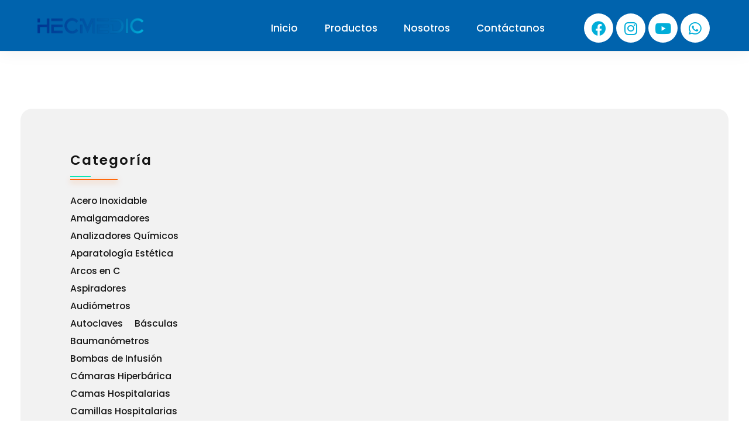

--- FILE ---
content_type: text/html; charset=UTF-8
request_url: https://hecmedic.com/dopplers/
body_size: 132953
content:
<!DOCTYPE html>
<!--[if IE 9 ]>   <html class="no-js oldie ie9 ie" lang="es" > <![endif]-->
<!--[if (gt IE 9)|!(IE)]><!--> <html class="no-js" lang="es" > <!--<![endif]-->
<head>
        <meta charset="UTF-8" >
        <meta http-equiv="X-UA-Compatible" content="IE=edge">
        <!-- devices setting -->
        <meta name="viewport"   content="initial-scale=1,user-scalable=no,width=device-width">

<!-- outputs by wp_head -->
<title>Dopplers &#8211; Hec Medic</title>
<meta name='robots' content='max-image-preview:large' />
<link rel='dns-prefetch' href='//fonts.googleapis.com' />
<link rel="alternate" type="application/rss+xml" title="Hec Medic &raquo; Feed" href="https://hecmedic.com/feed/" />
<link rel="alternate" type="application/rss+xml" title="Hec Medic &raquo; RSS de los comentarios" href="https://hecmedic.com/comments/feed/" />
<link rel="alternate" type="application/rss+xml" title="Hec Medic &raquo; Dopplers Category Feed" href="https://hecmedic.com/dopplers/feed/" />
<style id='wp-img-auto-sizes-contain-inline-css'>
img:is([sizes=auto i],[sizes^="auto," i]){contain-intrinsic-size:3000px 1500px}
/*# sourceURL=wp-img-auto-sizes-contain-inline-css */
</style>
<style id='wp-emoji-styles-inline-css'>

	img.wp-smiley, img.emoji {
		display: inline !important;
		border: none !important;
		box-shadow: none !important;
		height: 1em !important;
		width: 1em !important;
		margin: 0 0.07em !important;
		vertical-align: -0.1em !important;
		background: none !important;
		padding: 0 !important;
	}
/*# sourceURL=wp-emoji-styles-inline-css */
</style>
<link rel='stylesheet' id='wp-block-library-css' href='https://hecmedic.com/wp-includes/css/dist/block-library/style.min.css?ver=6.9' media='all' />
<style id='global-styles-inline-css'>
:root{--wp--preset--aspect-ratio--square: 1;--wp--preset--aspect-ratio--4-3: 4/3;--wp--preset--aspect-ratio--3-4: 3/4;--wp--preset--aspect-ratio--3-2: 3/2;--wp--preset--aspect-ratio--2-3: 2/3;--wp--preset--aspect-ratio--16-9: 16/9;--wp--preset--aspect-ratio--9-16: 9/16;--wp--preset--color--black: #000000;--wp--preset--color--cyan-bluish-gray: #abb8c3;--wp--preset--color--white: #ffffff;--wp--preset--color--pale-pink: #f78da7;--wp--preset--color--vivid-red: #cf2e2e;--wp--preset--color--luminous-vivid-orange: #ff6900;--wp--preset--color--luminous-vivid-amber: #fcb900;--wp--preset--color--light-green-cyan: #7bdcb5;--wp--preset--color--vivid-green-cyan: #00d084;--wp--preset--color--pale-cyan-blue: #8ed1fc;--wp--preset--color--vivid-cyan-blue: #0693e3;--wp--preset--color--vivid-purple: #9b51e0;--wp--preset--gradient--vivid-cyan-blue-to-vivid-purple: linear-gradient(135deg,rgb(6,147,227) 0%,rgb(155,81,224) 100%);--wp--preset--gradient--light-green-cyan-to-vivid-green-cyan: linear-gradient(135deg,rgb(122,220,180) 0%,rgb(0,208,130) 100%);--wp--preset--gradient--luminous-vivid-amber-to-luminous-vivid-orange: linear-gradient(135deg,rgb(252,185,0) 0%,rgb(255,105,0) 100%);--wp--preset--gradient--luminous-vivid-orange-to-vivid-red: linear-gradient(135deg,rgb(255,105,0) 0%,rgb(207,46,46) 100%);--wp--preset--gradient--very-light-gray-to-cyan-bluish-gray: linear-gradient(135deg,rgb(238,238,238) 0%,rgb(169,184,195) 100%);--wp--preset--gradient--cool-to-warm-spectrum: linear-gradient(135deg,rgb(74,234,220) 0%,rgb(151,120,209) 20%,rgb(207,42,186) 40%,rgb(238,44,130) 60%,rgb(251,105,98) 80%,rgb(254,248,76) 100%);--wp--preset--gradient--blush-light-purple: linear-gradient(135deg,rgb(255,206,236) 0%,rgb(152,150,240) 100%);--wp--preset--gradient--blush-bordeaux: linear-gradient(135deg,rgb(254,205,165) 0%,rgb(254,45,45) 50%,rgb(107,0,62) 100%);--wp--preset--gradient--luminous-dusk: linear-gradient(135deg,rgb(255,203,112) 0%,rgb(199,81,192) 50%,rgb(65,88,208) 100%);--wp--preset--gradient--pale-ocean: linear-gradient(135deg,rgb(255,245,203) 0%,rgb(182,227,212) 50%,rgb(51,167,181) 100%);--wp--preset--gradient--electric-grass: linear-gradient(135deg,rgb(202,248,128) 0%,rgb(113,206,126) 100%);--wp--preset--gradient--midnight: linear-gradient(135deg,rgb(2,3,129) 0%,rgb(40,116,252) 100%);--wp--preset--font-size--small: 13px;--wp--preset--font-size--medium: 20px;--wp--preset--font-size--large: 36px;--wp--preset--font-size--x-large: 42px;--wp--preset--spacing--20: 0.44rem;--wp--preset--spacing--30: 0.67rem;--wp--preset--spacing--40: 1rem;--wp--preset--spacing--50: 1.5rem;--wp--preset--spacing--60: 2.25rem;--wp--preset--spacing--70: 3.38rem;--wp--preset--spacing--80: 5.06rem;--wp--preset--shadow--natural: 6px 6px 9px rgba(0, 0, 0, 0.2);--wp--preset--shadow--deep: 12px 12px 50px rgba(0, 0, 0, 0.4);--wp--preset--shadow--sharp: 6px 6px 0px rgba(0, 0, 0, 0.2);--wp--preset--shadow--outlined: 6px 6px 0px -3px rgb(255, 255, 255), 6px 6px rgb(0, 0, 0);--wp--preset--shadow--crisp: 6px 6px 0px rgb(0, 0, 0);}:where(.is-layout-flex){gap: 0.5em;}:where(.is-layout-grid){gap: 0.5em;}body .is-layout-flex{display: flex;}.is-layout-flex{flex-wrap: wrap;align-items: center;}.is-layout-flex > :is(*, div){margin: 0;}body .is-layout-grid{display: grid;}.is-layout-grid > :is(*, div){margin: 0;}:where(.wp-block-columns.is-layout-flex){gap: 2em;}:where(.wp-block-columns.is-layout-grid){gap: 2em;}:where(.wp-block-post-template.is-layout-flex){gap: 1.25em;}:where(.wp-block-post-template.is-layout-grid){gap: 1.25em;}.has-black-color{color: var(--wp--preset--color--black) !important;}.has-cyan-bluish-gray-color{color: var(--wp--preset--color--cyan-bluish-gray) !important;}.has-white-color{color: var(--wp--preset--color--white) !important;}.has-pale-pink-color{color: var(--wp--preset--color--pale-pink) !important;}.has-vivid-red-color{color: var(--wp--preset--color--vivid-red) !important;}.has-luminous-vivid-orange-color{color: var(--wp--preset--color--luminous-vivid-orange) !important;}.has-luminous-vivid-amber-color{color: var(--wp--preset--color--luminous-vivid-amber) !important;}.has-light-green-cyan-color{color: var(--wp--preset--color--light-green-cyan) !important;}.has-vivid-green-cyan-color{color: var(--wp--preset--color--vivid-green-cyan) !important;}.has-pale-cyan-blue-color{color: var(--wp--preset--color--pale-cyan-blue) !important;}.has-vivid-cyan-blue-color{color: var(--wp--preset--color--vivid-cyan-blue) !important;}.has-vivid-purple-color{color: var(--wp--preset--color--vivid-purple) !important;}.has-black-background-color{background-color: var(--wp--preset--color--black) !important;}.has-cyan-bluish-gray-background-color{background-color: var(--wp--preset--color--cyan-bluish-gray) !important;}.has-white-background-color{background-color: var(--wp--preset--color--white) !important;}.has-pale-pink-background-color{background-color: var(--wp--preset--color--pale-pink) !important;}.has-vivid-red-background-color{background-color: var(--wp--preset--color--vivid-red) !important;}.has-luminous-vivid-orange-background-color{background-color: var(--wp--preset--color--luminous-vivid-orange) !important;}.has-luminous-vivid-amber-background-color{background-color: var(--wp--preset--color--luminous-vivid-amber) !important;}.has-light-green-cyan-background-color{background-color: var(--wp--preset--color--light-green-cyan) !important;}.has-vivid-green-cyan-background-color{background-color: var(--wp--preset--color--vivid-green-cyan) !important;}.has-pale-cyan-blue-background-color{background-color: var(--wp--preset--color--pale-cyan-blue) !important;}.has-vivid-cyan-blue-background-color{background-color: var(--wp--preset--color--vivid-cyan-blue) !important;}.has-vivid-purple-background-color{background-color: var(--wp--preset--color--vivid-purple) !important;}.has-black-border-color{border-color: var(--wp--preset--color--black) !important;}.has-cyan-bluish-gray-border-color{border-color: var(--wp--preset--color--cyan-bluish-gray) !important;}.has-white-border-color{border-color: var(--wp--preset--color--white) !important;}.has-pale-pink-border-color{border-color: var(--wp--preset--color--pale-pink) !important;}.has-vivid-red-border-color{border-color: var(--wp--preset--color--vivid-red) !important;}.has-luminous-vivid-orange-border-color{border-color: var(--wp--preset--color--luminous-vivid-orange) !important;}.has-luminous-vivid-amber-border-color{border-color: var(--wp--preset--color--luminous-vivid-amber) !important;}.has-light-green-cyan-border-color{border-color: var(--wp--preset--color--light-green-cyan) !important;}.has-vivid-green-cyan-border-color{border-color: var(--wp--preset--color--vivid-green-cyan) !important;}.has-pale-cyan-blue-border-color{border-color: var(--wp--preset--color--pale-cyan-blue) !important;}.has-vivid-cyan-blue-border-color{border-color: var(--wp--preset--color--vivid-cyan-blue) !important;}.has-vivid-purple-border-color{border-color: var(--wp--preset--color--vivid-purple) !important;}.has-vivid-cyan-blue-to-vivid-purple-gradient-background{background: var(--wp--preset--gradient--vivid-cyan-blue-to-vivid-purple) !important;}.has-light-green-cyan-to-vivid-green-cyan-gradient-background{background: var(--wp--preset--gradient--light-green-cyan-to-vivid-green-cyan) !important;}.has-luminous-vivid-amber-to-luminous-vivid-orange-gradient-background{background: var(--wp--preset--gradient--luminous-vivid-amber-to-luminous-vivid-orange) !important;}.has-luminous-vivid-orange-to-vivid-red-gradient-background{background: var(--wp--preset--gradient--luminous-vivid-orange-to-vivid-red) !important;}.has-very-light-gray-to-cyan-bluish-gray-gradient-background{background: var(--wp--preset--gradient--very-light-gray-to-cyan-bluish-gray) !important;}.has-cool-to-warm-spectrum-gradient-background{background: var(--wp--preset--gradient--cool-to-warm-spectrum) !important;}.has-blush-light-purple-gradient-background{background: var(--wp--preset--gradient--blush-light-purple) !important;}.has-blush-bordeaux-gradient-background{background: var(--wp--preset--gradient--blush-bordeaux) !important;}.has-luminous-dusk-gradient-background{background: var(--wp--preset--gradient--luminous-dusk) !important;}.has-pale-ocean-gradient-background{background: var(--wp--preset--gradient--pale-ocean) !important;}.has-electric-grass-gradient-background{background: var(--wp--preset--gradient--electric-grass) !important;}.has-midnight-gradient-background{background: var(--wp--preset--gradient--midnight) !important;}.has-small-font-size{font-size: var(--wp--preset--font-size--small) !important;}.has-medium-font-size{font-size: var(--wp--preset--font-size--medium) !important;}.has-large-font-size{font-size: var(--wp--preset--font-size--large) !important;}.has-x-large-font-size{font-size: var(--wp--preset--font-size--x-large) !important;}
/*# sourceURL=global-styles-inline-css */
</style>

<style id='classic-theme-styles-inline-css'>
/*! This file is auto-generated */
.wp-block-button__link{color:#fff;background-color:#32373c;border-radius:9999px;box-shadow:none;text-decoration:none;padding:calc(.667em + 2px) calc(1.333em + 2px);font-size:1.125em}.wp-block-file__button{background:#32373c;color:#fff;text-decoration:none}
/*# sourceURL=/wp-includes/css/classic-themes.min.css */
</style>
<style id='woocommerce-inline-inline-css'>
.woocommerce form .form-row .required { visibility: visible; }
/*# sourceURL=woocommerce-inline-inline-css */
</style>
<link rel='stylesheet' id='auxin-base-css' href='https://hecmedic.com/wp-content/themes/phlox-pro/css/base.css?ver=5.10.0' media='all' />
<link rel='stylesheet' id='auxin-main-css' href='https://hecmedic.com/wp-content/themes/phlox-pro/css/main.css?ver=5.10.0' media='all' />
<link rel='stylesheet' id='auxin-shop-css' href='https://hecmedic.com/wp-content/themes/phlox-pro/css/shop.css?ver=1.9.1' media='all' />
<link rel='stylesheet' id='contact-form-7-css' href='https://hecmedic.com/wp-content/plugins/contact-form-7/includes/css/styles.css?ver=5.7.6' media='all' />
<link rel='stylesheet' id='depicter-front-pre-css' href='https://hecmedic.com/wp-content/plugins/depicter/resources/styles/player/depicter-pre.css?ver=1685117328' media='all' />
<link rel="preload" as="style" onload="this.rel='stylesheet';this.onload=null" id='depicter--front-common-css' href='https://hecmedic.com/wp-content/plugins/depicter/resources/styles/player/depicter.css?ver=1685117328' media='all' />
<link rel='stylesheet' id='ywctm-frontend-css' href='https://hecmedic.com/wp-content/plugins/yith-woocommerce-catalog-mode/assets/css/frontend.min.css?ver=2.21.0' media='all' />
<style id='ywctm-frontend-inline-css'>
.widget.woocommerce.widget_shopping_cart{display: none !important}
/*# sourceURL=ywctm-frontend-inline-css */
</style>
<link rel='stylesheet' id='auxin-front-icon-css' href='https://hecmedic.com/wp-content/themes/phlox-pro/css/auxin-icon.css?ver=5.10.0' media='all' />
<link rel='stylesheet' id='auxin-fonts-google-css' href='//fonts.googleapis.com/css?family=Poppins%3A100%2C100italic%2C200%2C200italic%2C300%2C300italic%2Cregular%2Citalic%2C500%2C500italic%2C600%2C600italic%2C700%2C700italic%2C800%2C800italic%2C900%2C900italic%7CKulim+Park%3A200%2C200italic%2C300%2C300italic%2Cregular%2Citalic%2C600%2C600italic%2C700%2C700italic&#038;ver=5.7' media='all' />
<link rel='stylesheet' id='auxin-custom-css' href='https://hecmedic.com/wp-content/uploads/phlox-pro/custom.css?ver=5.7' media='all' />
<link rel='stylesheet' id='auxin-go-pricing-css' href='https://hecmedic.com/wp-content/themes/phlox-pro/css/go-pricing.css?ver=5.10.0' media='all' />
<link rel='stylesheet' id='auxin-elementor-base-css' href='https://hecmedic.com/wp-content/themes/phlox-pro/css/other/elementor.css?ver=5.10.0' media='all' />
<link rel='stylesheet' id='elementor-frontend-legacy-css' href='https://hecmedic.com/wp-content/plugins/elementor/assets/css/frontend-legacy.min.css?ver=3.13.3' media='all' />
<link rel='stylesheet' id='elementor-frontend-css' href='https://hecmedic.com/wp-content/plugins/elementor/assets/css/frontend.min.css?ver=3.13.3' media='all' />
<link rel='stylesheet' id='elementor-post-107-css' href='https://hecmedic.com/wp-content/uploads/elementor/css/post-107.css?ver=1687806006' media='all' />
<link rel='stylesheet' id='elementor-post-134-css' href='https://hecmedic.com/wp-content/uploads/elementor/css/post-134.css?ver=1687806006' media='all' />
<link rel='stylesheet' id='elementor-icons-shared-0-css' href='https://hecmedic.com/wp-content/plugins/elementor/assets/lib/font-awesome/css/fontawesome.min.css?ver=5.15.3' media='all' />
<link rel='stylesheet' id='elementor-icons-fa-brands-css' href='https://hecmedic.com/wp-content/plugins/elementor/assets/lib/font-awesome/css/brands.min.css?ver=5.15.3' media='all' />
<script src="https://hecmedic.com/wp-includes/js/jquery/jquery.min.js?ver=3.7.1" id="jquery-core-js"></script>
<script src="https://hecmedic.com/wp-includes/js/jquery/jquery-migrate.min.js?ver=3.4.1" id="jquery-migrate-js"></script>
<script src="https://hecmedic.com/wp-content/plugins/auxin-pro-tools/admin/assets/js/elementor/widgets.js?ver=1.9.1" id="auxin-elementor-pro-widgets-js"></script>
<script id="auxin-modernizr-js-extra">
var auxin = {"ajax_url":"https://hecmedic.com/wp-admin/admin-ajax.php","is_rtl":"","is_reponsive":"1","is_framed":"","frame_width":"20","wpml_lang":"en","uploadbaseurl":"https://hecmedic.com/wp-content/uploads","nonce":"69db9d3be7"};
//# sourceURL=auxin-modernizr-js-extra
</script>
<script id="auxin-modernizr-js-before">
/* < ![CDATA[ */
function auxinNS(n){for(var e=n.split("."),a=window,i="",r=e.length,t=0;r>t;t++)"window"!=e[t]&&(i=e[t],a[i]=a[i]||{},a=a[i]);return a;}
/* ]]> */
//# sourceURL=auxin-modernizr-js-before
</script>
<script src="https://hecmedic.com/wp-content/themes/phlox-pro/js/solo/modernizr-custom.min.js?ver=5.10.0" id="auxin-modernizr-js"></script>
<link rel="https://api.w.org/" href="https://hecmedic.com/wp-json/" /><link rel="alternate" title="JSON" type="application/json" href="https://hecmedic.com/wp-json/wp/v2/product_cat/76" /><link rel="EditURI" type="application/rsd+xml" title="RSD" href="https://hecmedic.com/xmlrpc.php?rsd" />
<meta name="generator" content="WordPress 6.9" />
<meta name="generator" content="WooCommerce 7.7.0" />
<!-- Chrome, Firefox OS and Opera -->
<meta name="theme-color" content="rgb(0, 66, 154)" />
<!-- Windows Phone -->
<meta name="msapplication-navbutton-color" content="rgb(0, 66, 154)" />
<!-- iOS Safari -->
<meta name="apple-mobile-web-app-capable" content="yes">
<meta name="apple-mobile-web-app-status-bar-style" content="black-translucent">

	<noscript><style>.woocommerce-product-gallery{ opacity: 1 !important; }</style></noscript>
	<meta name="generator" content="Elementor 3.13.3; features: a11y_improvements, additional_custom_breakpoints; settings: css_print_method-external, google_font-enabled, font_display-swap">
<link rel="icon" href="https://hecmedic.com/wp-content/uploads/2023/05/cropped-favicon-hecmedic-32x32.png" sizes="32x32" />
<link rel="icon" href="https://hecmedic.com/wp-content/uploads/2023/05/cropped-favicon-hecmedic-192x192.png" sizes="192x192" />
<link rel="apple-touch-icon" href="https://hecmedic.com/wp-content/uploads/2023/05/cropped-favicon-hecmedic-180x180.png" />
<meta name="msapplication-TileImage" content="https://hecmedic.com/wp-content/uploads/2023/05/cropped-favicon-hecmedic-270x270.png" />
		<style id="wp-custom-css">
			.aux-main{
	overflow:hidden;
}

/* Shop-Page */
.aux-shop-archive .aux-sidebar ul li a{
   text-decoration: none;
	 color:#161616;
}
.aux-shop-archive .active .page-numbers, .aux-pagination.aux-round li a:hover{
   background: linear-gradient(180deg, var(--e-global-color-3eb035d) 0%, var(--e-global-color-accent) 100%);
    border: none;
	color:#fff;
}
.aux-shop-archive .content .aux-pagination{
      display: flex;
    justify-content: center;
    align-items: center;
}
.aux-shop-archive .widget_price_filter .ui-slider .ui-slider-range{
	background: linear-gradient(360deg, var(--e-global-color-secondary) 0%, var(--e-global-color-primary) 100%);
}
.aux-shop-archive .widget_price_filter .price_slider_wrapper .ui-widget-content{
	background-color:#C5C5C5;
}
.aux-shop-archive .widget_price_filter .price_slider_amount .aux-button{
    border: none;
    box-shadow: 0 0 0;
    background: linear-gradient(360deg, var(--e-global-color-secondary) 0%, var(--e-global-color-primary) 100%);
    color: var(--e-global-color-36d7b65);
		border-radius:15px;
}
.aux-shop-archive .aux-widget-area{ 
    display: flex;
    flex-flow: row wrap;
    justify-content: space-between;
    align-items: top;
}
.aux-shop-archive .aux-sidebar{
     width: 100%;
		 height: auto!important;
  	 margin-left: 0;
	   border-right: none!important;
}
.aux-sidebar-style-border.right-sidebar .aux-sidebar-primary{
	border:none;
}
.aux-shop-archive  .aux-wrapper .aux-container{
   padding-right: 35px; 
}
.aux-shop-archive .aux-sidebar .product-categories li{
	  margin-bottom: 6px;
    display: inline-block;
    padding-right: 8%;
}
.aux-shop-archive .sidebar-inner {
    margin-top: 98px;
	  background-color: #F6F6F6;
	  padding: 6% 3% 5% 7%!important;
	 background-color: #F2F2F2;
	border-radius:20px;
}
.aux-shop-archive .aux-container{
    display: flex;
    flex-direction: column-reverse;
	  padding-left: 35px!important;
}
.aux-shop-archive .aux-container .aux-primary{
	 padding-left: 0;
}
.aux-shop-archive .widget-container{
    width: calc(22% - 30px);
	margin-top:0;
}
.aux-shop-archive .aux-black.aux-outline .aux-overlay::after{
   background: linear-gradient(180deg, var(--e-global-color-3eb035d) 0%, var(--e-global-color-accent) 100%);
}
.aux-shop-archive  .aux-col{
    margin-bottom: 30px;
}
.aux-shop-archive  .aux-filters  .aux-filter-by{
	font-family:Kulim Park;
   font-size: 23px;
   font-weight: bold;
   color: #101010;
   text-transform: capitalize;
   letter-spacing: -0.23px;
}
.aux-shop-archive .aux-filters .aux-filter-by{
    position: relative;
    padding-right: 26px;}
.aux-shop-archive  .aux-filters  .aux-filter-by:after{
   content: "\e1e9"!important;
   position: absolute;
   right: 0;
   top: 12px;
   font-size: 18px;
   font-family: "auxin-front" !important;
   line-height: 1;
}
.aux-shop-archive.aux-tax .woocommerce-result-count{
    right: 180px;
}
.aux-shop-archive  .woocommerce-result-count{
    position: absolute;
    right: 130px;
    top: 76px;
}
.aux-shop-archive  .products-loop{
    margin-top: 29px;
}
.aux-shop-archive .aux-filter-name{
	display:none;
}
.aux-shop-archive .sidebar-inner .widget-container .widget-title{
    border-bottom: none;
	  margin-bottom: 0;
}
.aux-shop-archive .aux-shop-custom-color-filter-term {
    margin-bottom: 13px!important;
}
.aux-shop-archive .product_meta .auxshp-meta-terms a, .single-product .auxshp-related-items .auxshp-meta-terms a{
    color: rgba(255, 255, 255, 0.70)!important;
    font-size: 19px;
    font-style: normal;
	z-index:5;
}
.aux-shop-archive .add_to_cart_button span, .single-product .add_to_cart_button span{
  display: none;
}
.aux-col .loop-meta-wrapper, .aux-col .price, .single-product .aux-col .loop-meta-wrapper{
	height:auto;
	transition: all 250ms ease-out;
	
}
.aux-col:hover .loop-meta-wrapper, .aux-shop-archive .aux-col:hover .price{
	 height:0!important;
	min-height:0!important;
	overflow:hidden;
	padding:0;
		transition: all 250ms ease-out;
}
.aux-shop-archive .auxshp-entry-main, .single-product .auxshp-entry-main{
    height: 137px;
    min-height: 137px;
}
.aux-shop-archive .aux-col .loop-tools-wrapper, .single-product  .aux-col .loop-tools-wrapper{
	position:absolute;
	bottom:7px;
	right:0;
	left:0;
	opacity:0;
	transition: all 250ms ease-out;
}
.single-product  .aux-col .loop-tools-wrapper{
	bottom:12px;
}
.aux-shop-archive .aux-col:hover  .loop-tools-wrapper, .single-product  .aux-col:hover  .loop-tools-wrapper{
	opacity:1;
}
.aux-col:hover .loop-tools-wrapper{
   display:block;
}
@media only screen and (max-width: 1600px)and (min-width: 1025px) {
.aux-shop-archive .products-loop .auxshp-loop-title, .single-product .products-loop .auxshp-loop-title{

	font-size: 20px;

}
.aux-shop-archive .product_meta .auxshp-meta-terms a{
font-size: 16px;
}
.aux-shop-archive .products-loop .price .amount, .single-product .products-loop .price .amount{
    font-size: 22px;
}
}
.aux-shop-archive .auxshp-entry-main, .single-product .aux-widget-related-products .auxshp-entry-main {
     display: flex;
    justify-content: center;
    flex-direction: column;
    border-radius: 0px 0px 20px 20px;
	  padding: 17px 25px 11px;
	  background: linear-gradient(360deg, var(--e-global-color-secondary) 0%, var(--e-global-color-primary) 100%);
	  position:relative;
}

.aux-shop-archive .aux-col .auxshp-entry-main:after, .single-product .auxshp-entry-main:after {
	  content:"";
	position:absolute;
	top:0;
	left:0;
	right:0;
	bottom:0;
	background: linear-gradient(180deg, var(--e-global-color-3eb035d) 0%, var(--e-global-color-accent) 100%);
	z-index:0;
	border-radius:0 0 20px 20px;
	 transition: all 250ms ease-out;
	opacity:0;
}
.aux-shop-archive .sidebar-inner .widget-title {
	position:relative;
}
.aux-shop-archive .sidebar-inner .widget-title:after{
	content:"";
	position:absolute;
	width:35px;
	height:2px;
	background-color:var(--e-global-color-b06799a);
	bottom: 12px;
	left:0;	
}
.aux-shop-archive .widget_price_filter .ui-slider .ui-slider-handle{
    position: absolute;
    z-index: 2;
    width: 15px;
    height: 15px;
    background-color: #FFFFFF;
    border: none;
    border-radius: 50%;
    cursor: ew-resize;
    outline: 0;
    top: -5.5px;
    margin-left: -6px;
    background: linear-gradient(180deg, var(--e-global-color-secondary) 0%, var(--e-global-color-primary) 100%);
    box-shadow: 0 3px 6px #2AEBC5;	
}
.aux-shop-archive .sidebar-inner .widget-title:before{
  content:"";
	position:absolute;
	width:81px;
	height:2px;
	background-color:var(--e-global-color-577db0a);
	bottom: 7px;
	left:0;	
	box-shadow:0 3px 10px #FF690C80;
}
.aux-shop-archive .aux-col:hover .auxshp-entry-main:after, .single-product .aux-col:hover .auxshp-entry-main:after{
	opacity:1;
}
.aux-shop-archive .loop-meta-wrapper, .single-product .loop-meta-wrapper{
    order: 1;
	z-index:5;
}
.aux-shop-archive .auxshp-loop-title, .single-product .auxshp-loop-title{
    order: 2;
}
.aux-shop-archive .price, .single-product .price{
    order: 3;
	  z-index:5;
}
.loop-tools-wrapper{
    order: 4;
}
.aux-shop-archive .products-loop .auxshp-loop-title, .single-product .products-loop .auxshp-loop-title {
	margin: 0px 0 0px;
	z-index:5;
	transition: all 250ms ease-out;
}
.aux-shop-archive .aux-col:hover  .auxshp-loop-title, .single-product .aux-col:hover  .auxshp-loop-title{
		margin: -60px 0 10px; 
}
.aux-shop-archive .products-loop .loop-tools-wrapper .aux-shop-quicklook-wrapper, .single-product .products-loop .loop-tools-wrapper .aux-shop-quicklook-wrapper{
    margin-right: 0;
   	z-index:5;
}
.aux-shop-archive .product_meta, .aux-shop-archive .auxshp-loop-title, .aux-shop-archive .products-loop .price{
    text-align: center;
}
.aux-shop-archive .products-loop .product_meta {
    margin: 5px 0 0px;
}
@media only screen and (max-width: 1120px)and (min-width: 1025px){
	.aux-shop-archive .aux-shop-custom-color-filter-term, .aux-shop-custom-size-filter .aux-shop-custom-size-filter-term{
   width: 100%!important;
}
}
@media only screen and (max-width: 1025px)and (min-width: 767px){
.aux-shop-archive .widget-container{
   width: calc(50% - 30px);
	 padding-top: 40px;
}
}
@media only screen and (max-width: 767px){
.aux-shop-archive .widget-container{
    width:100%;
	 padding-top: 40px;
}
.aux-shop-archive .sidebar-inner {
		padding: 10px 50px 24px 50px!important;
	}
.aux-shop-archive .widget-title {
    text-align: left;
}
}
@media only screen and (max-width: 1600px)and (min-width: 1025px) {
.aux-shop-archive .products-loop .loop-tools-wrapper .button{
    padding: 7px!important;
}
.aux-shop-archive .auxicon-heart-2:before, .aux-shop-archive .auxicon-eye-1:before{
    padding: 12px!important;
}}
@media only screen and (max-width: 1216px)and (min-width: 990px) {
.aux-shop-archive .button .aux-ico:before{
    font-size: 31px;
}
.aux-shop-archive .products-loop .auxshp-wishlist-wrapper, .aux-shop-archive .products-loop .loop-tools-wrapper .aux-shop-quicklook-wrapper, .single-product .aux-col .aux-shop-quicklook-wrapper{
    width: 46px;
    height: 49px;
	display:flex;
	align-items:center;
}
}
@media only screen and (max-width: 1025px)and (min-width: 767px){
.aux-shop-archive .widget-container{
   width: calc(50% - 30px);
	 padding-top: 40px;
}
}
@media screen and (max-width: 1023px) and (min-width: 768px){
.aux-resp .left-sidebar .aux-sidebar-primary {
    margin-left: 0;
}
}
/* -----single product----- */

.single-product .aux-rating-box.aux-star-rating .aux-star-rating-avg::before , 
.single-product .aux-rating-box.aux-star-rating::before{
	color:var(--e-global-color-secondary);
	font-size:24px;
}
.single-product .aux-button.aux-black,
.aux-cart-wrapper .aux-button.aux-black{
	 background: linear-gradient(90deg, var(--e-global-color-secondary) 0%, var(--e-global-color-primary) 100%);
	box-shadow: 0px 8px 30px #09E7B473;
	text-shadow:none;
	padding:14px 42px 13px 42px;
	border-radius:26px;
}
.single-product .auxshp-meta-section .auxshp-label{
	display:inline;
	margin-right:10px;
}
.single-product .auxshp-meta-section .auxshp-label:after{
	content:':';
}
.single-product .auxshp-meta-section{
	margin-right: 18%;
}
.single-product .cart .customize-unpreviewable , .single-product .auxshp-sw-wrapper ,.single-product .cart{
	display:inline;
	    margin-bottom: 29px;
}
.single-product .stars a{
	color:var(--e-global-color-secondary);
}
.single-product .woocommerce-product-attributes tr th{
	font-weight:600;
}

.single-product .comment-form-cookies-consent{
	display:none;
}
.single-product input , .single-product #comment{
	font-size:18px;
	font-weight:500;
	padding: 10px 0;
}

.single-product .entry-content input[type="submit"]{
	 background-image:  background: linear-gradient(360deg, var(--e-global-color-secondary) 0%, var(--e-global-color-primary) 100%);
    padding: 16px 37px!important;
    box-shadow: 0 3px 40px #09E7B373;
	margin-top: 48px;
}
.single-product .aux-modern-form#commentform textarea{
	max-height: 80px !important;
	min-height: auto;
}
@media only screen and (min-width:1195px) {

.single-product .variations_form {
    border-bottom: 1px solid #70707026!important;
    padding-bottom: 16px;
}
	.single-product .auxshp-sw-wrapper{
    position: absolute;
    bottom: 80px;
    right: 43px;
    border: none;
}
}
.aux-shop-archive .button .aux-ico:before, .single-product .button .aux-ico:before {
    content: "\`";
    font-size: 29px;
    color: var(--e-global-color-577db0a);
}
.aux-shop-archive .products-loop .loop-tools-wrapper .button .aux-ico, .single-product .products-loop .loop-tools-wrapper .button .aux-ico{
	margin-right:0;
}
.aux-shop-archive .products-loop .loop-tools-wrapper .button, .aux-shop-archive .auxicon-heart-2:before, .auxicon-eye-1:before, .single-product .auxshp-wishlist-wrapper, .single-product .button .aux-ico:before{
	  background-color: #FFFFFF;
    padding: 13px;
    border-radius: 100px;
}
.single-product .auxshp-wishlist-wrapper{
	padding:0;
}
.single-product .button .aux-ico:before{
    padding: 8px;
}
.aux-shop-archive .auxicon-heart-2:before, .aux-shop-archive .auxicon-eye-1:before{
	  padding: 17px;
}
.aux-shop-archive .products-loop .loop-tools-wrapper .auxshp-wishlist-wrapper, .single-product .products-loop .loop-tools-wrapper .auxshp-wishlist-wrapper {
    margin-right: 6%;
    margin-left: 6%;
	  z-index:5;
}
.aux-shop-archive .products-loop .loop-tools-wrapper, .single-product .products-loop .loop-tools-wrapper{
    border-top: none;
	margin-top:0;
}
.aux-shop-archive .auxshp-wishlist:not(.available-remove) .auxicon-heart-2:before, .auxshp-related-products .auxshp-wishlist:not(.available-remove) .auxicon-heart-2:before, .single-product .auxshp-wishlist:not(.available-remove) .auxicon-heart-2:before, .single-product .auxshp-related-products .auxshp-wishlist:not(.available-remove) .auxicon-heart-2:before {
		content: "\e024";
    color: var(--e-global-color-577db0a)!important;
	  font-size: 21px!important;
	  z-index:5!important;
	display:flex;
	align-items:center;
}
.aux-shop-archive .auxshp-wishlist.available-remove .auxicon-heart-2:before, .auxshp-related-products .auxshp-wishlist.available-remove .auxicon-heart-2:before, .single-product .auxshp-wishlist.available-remove .auxicon-heart-2:before, .single-product .auxshp-related-products .auxshp-wishlist.available-remove .auxicon-heart-2:before {
	content: '\e1e3'; 
}
.aux-shop-quicklook-modal .aux-share-btn, .aux-shop-quicklook-modal .auxshp-wishlist-wrapper{
margin-top: -25px;}
.auxicon-eye-1:before{
    content: "\e202";
    font-size: 22px;
	color:var(--e-global-color-577db0a)!important;
}
.aux-shop-archive .woocommerce-LoopProduct-link img, .single-product  .woocommerce-LoopProduct-link img{
  border-radius: 20px 20px 0 0;
	width: 100%;
}
.single-product .images {
    padding-left: 0;
    padding-right: 0;
}
/* Single-Product */
.aux-single .auxshp-product-main  .entry-summary .onsale{
	display:none;
}
.single-product .quantity:after {
    content: "Quantity:";
    position: absolute;
    top: 6px;
    left: -85px;
    font-weight: 600;
    font-size: 16px;
}
@media only screen and (max-width:1025px)and (min-width:956px) {
.single-product .variations_form {
    border-bottom: 1px solid #70707026!important;
    padding-bottom: 16px;
}
.single-product .auxshp-sw-wrapper{
    position: absolute;
    bottom:52px;
    right: 41px;
    border: none;
}
.single-product .woocommerce-variation-add-to-cart .quantity{
		 margin-right: 4%!important;
	}
}
.single-product .woocommerce-variation-add-to-cart .quantity {
    width: 27%;
    height: 45px;
    overflow: visible;
    max-width: 100%;
    margin-left: 83px!important;
    margin-right: 10%;
	border-color:#D9D9D9;
	border-radius:23px;

}
.single-product .single_variation_wrap .ui-spinner {
    display: flex;
    justify-content: center;
    align-items: center;
}
.single-product .ui-widget-content  .input-text{
    font-size: 18px!important;
    color: var(--e-global-color-primary)!important;
}
.single-product .quantity .ui-spinner-button.ui-spinner-up:after {
    content: "+";
    font-size: 20px;
    font-weight: 400;
}
.single-product .quantity .ui-spinner-up {
    top: -6px!important;
    right: 20px;
    overflow: visible;
}
.single-product .quantity input.aux-number {
    text-align: center;
}
.single-product  .quantity .ui-spinner-button.ui-spinner-down:after {
    content: "-";
    font-size: 20px;
    line-height: 22px;
    font-weight: 400;
}
.single-product  .quantity .ui-spinner-down {
    right: auto;
    left: 20px;
    top: 9px;
}
.single-product  .auxshp-wishlist-text, .single-product .woocommerce-Reviews-title, .single-product .woocommerce-review__dash, .single-product .aux-form-inline-two .comment-form-cookies-consent {
    display: none;!important}
.single-product .quantity .ui-spinner-button.ui-spinner-up .ui-icon, .single-product .quantity .ui-spinner-button.ui-spinner-down .ui-icon {
    background-image: none;
}

.single-product label{
    font-size: 24px;
    color: #161616;
    line-height: 1.3em;
    font-weight: 700;
}
.single-product .swatch-label{
    background-color: #fff;
    border: 1px solid #BFBFBF;
	  margin-right: 13px;
	  font-size: 17px;
	  font-size: 17px;
    width: 38px;
    height: 38px;
    padding-top: 4px;
}
.single-product .quantity input.aux-number{
    outline: none;
}
.single-product .flex-viewport{
	height:auto;
}
.single-product .entry-summary{
    display: flex;
    flex-flow: column nowrap;
	  position:relative;
}
.single-product .product_title, .single-product .auxshp-variations .auxshp-label:first-child{
    order: 1; 	
}
.single-product .woocommerce-product-rating, 
.single-product .auxshp-variations :nth-child(2).value{
    order: 2;	
}
.single-product .auxshp-variations .value{
	 border-bottom: 1px solid #70707026;
   padding-bottom: 2%;
	 margin-bottom: 31px;
}
.single-product .price{
    order: 3; 
}
.single-product .woocommerce-product-details__short-description{
	  order: 4;
	  margin-bottom:33px;
	  max-width: 630px;
}
.single-product .variations_form{
    order: 5;
}
.single-product .auxshp-sw-wrapper{
    order: 6;
}
.single-product .product_meta{  
    order: 7;
}
.single-product .entry-summary .product_meta {
    display: flex;
    flex-flow: row wrap;
    justify-content: start;
    align-items: center;
}
.single-product .tabs .active:after{
    content: "";
    position: absolute;
    background-color: var(--e-global-color-secondary);
    height: 83px;
    width: 6px;
    top: 0px;
    right: -45px;
    z-index: 1;
}
.single-product .widget-tabs .entry-content{
    margin-left: 90px;
    max-width: 954px;
}
.single-product .widget-inner{
    display: flex;
    flex-direction: row;
    max-width: 94%;
    margin: auto;
}
.single-product .tabs li {
   border: none;
	    padding-top: 17px!important;
    flex-basis: 37%;
}
.single-product .tabs:after{
   content: "";
    width: 7px;
    background-color: #D8D8D8;
    position: absolute;
    right: -45px;
    top: 30px;
    height: 167px;
}
.single-product .tabs{
	   justify-content: center;
	 position:relative;
	 height: 226px;
}
.single-product .tawcvs-swatches .swatch-color.selected, .tawcvs-swatches .swatch-color{
	border:none;
}
.single-product .tawcvs-swatches .swatch-color{
    width: 23px;
    height: 23px;
}
.single-product .tawcvs-swatches .swatch-color{
	 margin-right: 23px;
}
.single-product .tabs{
    display: flex;
    flex-direction: column;
	  width: 22%;
	  margin-right: 50px;
}
.single-product .variations .aux-dropdown:after{
	  display:none;
}
.single-product .additional_information_tab,  .single-product .auxshp-center-line{
    display: none!important;
}
.single-product .auxshp-meta-terms a{
    color: #979797!important;
    font-size: 17px;
}
.single-product .swatch-label:hover{
	background-color:#161616;
	color:var(--e-global-color-36d7b65);
}
.single-product .woocommerce-Price-amount{
   margin-right: 4%;
}
@media only screen and (min-width:767px){.single-product .summary{
    padding-left: 7px;
	  padding-top: 20px;
}}
.single-product .woocommerce-tabs .tabs li{
    background: transparent;
}
.single-product .woocommerce-tabs li a, .single-product .woocommerce-tabs li a span{
    color: rgba(22, 22, 22, 0.30)!important;
    font-size: 25px;
}
.single-product .aux-reviews-number, .woocommerce-page .woocommerce-tabs .tabs li a{
    background-color: transparent;
    color: #161616;
}
.single-product  .tabs .active a, .single-product  .tabs .active .aux-reviews-number{
      color: #161616!important;
}
.single-product .woocommerce-Reviews .comment_container{
   background-color: #F2F2F2;
   padding: 34px 37px 31px;
	 border:none;
}
.single-product .comment_container .comment-text .description{
   margin-top: 15px!important;
	 max-width: 650px;
}
.single-product .comment_container{
    border-radius: 20px;
    margin-bottom: 30px;
}
.single-product .woocommerce-review__author {
    display: block;
}
.single-product .comment_container img{
  width: 90px;
}
.single-product .comment_container .comment-text {
    margin-left: 125px;
}
.single-product .comment_container .aux-star-rating, .single-product .description .wpulike-default{
    display:none!important;
}
.single-product .woocommerce-Reviews .commentlist {
	margin: 0px 0;
}
.single-product .comment-reply-title{
    font-size: 30px;
    font-weight: 600;
    color: var(--e-global-color-text);
    text-transform: capitalize;
}
.single-product .woocommerce-Reviews .comment-respond{
	    margin-top: 136px!important;
}
.single-product .aux-form-inline-two .comment-form-rating {
	margin-top: 25px;
	order: 1;
}
.single-product .aux-form-inline-two {
    position: relative;
}
.single-product .aux-form-inline-two .comment-notes {
	margin-bottom: 25px !important;
	order: 1;
}
.single-product .aux-form-inline-two .aux-inline-inputs {
	order: 2;
}
.single-product .aux-modern-form .aux-input-group:last-of-type {
	order: 3;
}
.single-product .aux-modern-form p.form-submit {
	order: 4;
}
.single-product .woocommerce-tabs .aux-modern-form-border{
	background-color:#7D7D7D;
}
.aux-modern-form input[type="text"],  .aux-modern-form input[type="email"] {
    padding: 20px 0!important;
}
.aux-focused .aux-modern-form-border{
    background-color: #0DBA9C!important;
	  box-shadow: 0px 0px 0px #0000;
}
.woocommerce-page .woocommerce-tabs{
    margin-top: 56px!important;
}
 .single-product .auxshp-sw-wrapper .auxshp-wishlist-wrapper span.auxshp-wishlist-text, .single-product .auxshp-sw-wrapper .aux-share-btn  .aux-text{
    display: none;
}
.single-product .aux-primary .auxshp-related-products {
    margin-top: 160px;
}
.single-product .widget-title{
   position: relative;
	 margin-bottom: 88px;
}
.single-product .widget-title:after{
	  content: "";
    height: 2px;
    width: 35px;
    background-color: var(--e-global-color-b06799a);
    position: absolute;
    bottom: -17px;
    left: 0;
    right: 0;
    margin: auto;
}
.single-product .widget-title:before{
    content: "";
    height: 2px;
    width: 81px;
    background-color: var(--e-global-color-577db0a);
    position: absolute;
    bottom: -27px;
    left: 0;
    right: 0;
    margin: auto;
    box-shadow: 0 3px 10px #FF690C80;
}
.single-product .aux-widget-related-products .auxshp-entry-main .price{
    margin-top: 5px;
    padding-bottom: 11px;
}
.single-product .aux-widget-related-products .auxshp-entry-main{
    padding-left: 15px;
    padding-right: 15px;
	  width:100%;
}

.single-product .aux-product-tools, .aux-shop-archive  .aux-product-tools  {
    display: flex!important;
    align-items: center!important;
    flex-flow: row;
	justify-content:center;
}
.woocommerce-page .related-products .aux-ico, .woocommerce-page .related-products .auxshp-wishlist{
    padding: 16px 16px!important;
    display: flex;
    justify-content: center;
    align-items: center;
    width: 45px;
    height: 45px;
	margin-right:0!important;
}
.single-product .aux-shop-quicklook-wrapper{
padding: 4px 0px 20px;
	  margin-right: 0!important;
}
.single-product .auxshp-entry-main{
	transition: all 250ms ease-in;
}
.single-product .aux-col:hover .auxshp-entry-main{
padding-top: 17px;
	transition: all 250ms ease-in;
}
.single-product .auxshp-related-products .aux-col:hover .price{
   display: none;
}
.single-product .aux-container .content{
    margin-bottom: 225px;
}
@media only screen and (max-width:890px) {
.single-product .widget-tabs .entry-content{
    margin-left: 0;
}
.single-product .widget-inner{
    flex-direction: column;
}
.single-product .tabs:after{
    display:none;
}
.single-product .tabs{
    width: 100%;
    margin: auto;
    height: auto;
}
.single-product .tabs .active:after{
    right: 0;
	left:0;

	}
	.single-product .tabs{
     flex-direction: row;
}
.single-product .tabs li{
     flex-basis: 100%;
}
}
.single-product .aux-col{
    display: flex;
    justify-content: center;
	  flex-direction: column;
	  align-items: center;
}
.single-product .aux-col .product {
	  width: 100%!important;
}
@media only screen and (max-width:1440px)and (min-width:768px){
.single-product .entry-summary, .single-product .auxshp-variations{
      padding-left: 0!important;
}
.single-product .product_title{
    padding: 0;
}
.single-product .woocommerce-product-details__short-description{
    margin-bottom: 5px;
}
.single-product .auxshp-variations .value {
		margin-bottom: 18px;
	}
.single-product .cart{
	  margin-bottom: 15px;
	}
.single-product .auxshp-sw-wrapper{
    margin-bottom: 15px;
}
	.single-product .auxshp-sw-wrapper .auxshp-wishlist-wrapper {
    margin-right: -0.25em;
}
.single-product .aux-share-btn span::before {
    font-size: 21px!important;
}
.single-product .auxshp-wishlist .auxshp-wishlist-icon::before{
		font-size: 21px!important;
	}
}
.single-product .entry-summary .price .amount {
    color: var(--e-global-color-secondary);
	  z-index:5;
}
.single-product  del .woocommerce-Price-amount{
color: rgba(16, 16, 16, 0.50)!important;
}
@media only screen and (max-width:1025px){
.single-product label {
    font-size: 18px;
}
}
.single-product .wpulike-default {
       display: none;
}
.single-product .auxshp-wishlist .auxshp-wishlist-icon {
    margin: 3px 21px 0px 20px !important;
}
@media only screen and (max-width:1295px){
.woocommerce-page .loop-tools-wrapper{
width: 100%;
}
}

@media only screen and (max-width:1025px){
.single-product .woocommerce-product-rating{
    margin-bottom: 5px;
}
.single-product .summary{
    padding-top: 0;
}
}
.single-product .auxshp-meta-section {
    margin-right: 8%;
}
.single-product .aux-button.aux-black {
    padding: 14px 23px 13px 23px;
}
	.single-product .auxshp-sw-wrapper{
    padding: 1em 0 1em 0;}
.woocommerce-page .aux-has-gallery .auxshp-product-image,  .woocommerce-page .aux-has-gallery .auxshp-product-secondary-image {
    width: 100%!important;}
.single-product .auxicon-eye-1:before{
    padding: 12px;}
@media only screen and (max-width: 1150px) and (min-width: 890px){
.single-product .widget-tabs .entry-content {
	margin-left: 50px!important;}
}
.single-product  .auxshp-wishlist-wrapper{
   padding-top: 0!important;
	}
.single-product .aux-widget-related-products .loop-tools-wrapper .button{
    padding: 0;
}
.single-product .products-loop .loop-tools-wrapper .aux-shop-quicklook-wrapper {
   padding: 0;
    margin: 0;
}
@media only screen and (max-width:955px){
.single-product .woocommerce-variation-add-to-cart-disabled .woocommerce-variation-add-to-cart .quantity {
  margin-right: 6%!important;
	}}

@media only screen and (max-width:767px){
.single-product .aux-primary .auxshp-related-products {
    margin-top: 100px;
}
.single-product .aux-form-inline-two{
		margin-top:25px;
	}
.single-product .woocommerce-Reviews .avatar{
    float: none;
}
.elementor-icon-box-wrapper{
    display: flex;
    flex-direction: row;
}
.single-product .auxshp-sw-wrapper{
    padding: 0.425em 0 0.425em 0;
}
.single-product .comment_container .comment-text {
	margin-top:30px;
    margin-left: 0;
}	
.single-product .woocommerce-product-rating{
      margin-bottom: 10px;
}
}
@media only screen and (max-width: 1025px) and (min-width: 768px){
.single-product .auxshp-sw-wrapper {
    margin-bottom: 45px;
}
}
@media only screen and (max-width:955px){
.single-product .woocommerce-variation-add-to-cart .quantity  {
  margin-right: 6%!important;
	}}

.products-loop .loop-tools-wrapper .auxshp-wishlist-wrapper {
	padding-top: 0 !important;
}
		</style>
		<!-- end wp_head -->
<link rel='stylesheet' id='elementor-icons-css' href='https://hecmedic.com/wp-content/plugins/elementor/assets/lib/eicons/css/elementor-icons.min.css?ver=5.20.0' media='all' />
<link rel='stylesheet' id='swiper-css' href='https://hecmedic.com/wp-content/plugins/elementor/assets/lib/swiper/css/swiper.min.css?ver=5.3.6' media='all' />
<link rel='stylesheet' id='elementor-post-140-css' href='https://hecmedic.com/wp-content/uploads/elementor/css/post-140.css?ver=1687806006' media='all' />
<link rel='stylesheet' id='auxin-elementor-widgets-css' href='https://hecmedic.com/wp-content/plugins/auxin-elements/admin/assets/css/elementor-widgets.css?ver=2.12.0' media='all' />
<link rel='stylesheet' id='mediaelement-css' href='https://hecmedic.com/wp-includes/js/mediaelement/mediaelementplayer-legacy.min.css?ver=4.2.17' media='all' />
<link rel='stylesheet' id='wp-mediaelement-css' href='https://hecmedic.com/wp-includes/js/mediaelement/wp-mediaelement.min.css?ver=6.9' media='all' />
<link rel='stylesheet' id='elementor-pro-css' href='https://hecmedic.com/wp-content/plugins/pro-elements/assets/css/frontend.min.css?ver=3.8.0' media='all' />
<link rel='stylesheet' id='e-animations-css' href='https://hecmedic.com/wp-content/plugins/elementor/assets/lib/animations/animations.min.css?ver=3.13.3' media='all' />
<link rel='stylesheet' id='google-fonts-1-css' href='https://fonts.googleapis.com/css?family=Roboto%3A100%2C100italic%2C200%2C200italic%2C300%2C300italic%2C400%2C400italic%2C500%2C500italic%2C600%2C600italic%2C700%2C700italic%2C800%2C800italic%2C900%2C900italic%7CRoboto+Slab%3A100%2C100italic%2C200%2C200italic%2C300%2C300italic%2C400%2C400italic%2C500%2C500italic%2C600%2C600italic%2C700%2C700italic%2C800%2C800italic%2C900%2C900italic&#038;display=swap&#038;ver=6.9' media='all' />
</head>


<body class="archive tax-product_cat term-dopplers term-76 wp-custom-logo wp-theme-phlox-pro theme-phlox-pro auxin-pro woocommerce woocommerce-page woocommerce-no-js elementor-default elementor-kit-140 phlox-pro aux-dom-unready aux-full-width aux-resp aux-s-fhd  aux-page-animation-off _auxels"  data-framed="">


<div id="inner-body">

    <header class="aux-elementor-header" id="site-elementor-header" itemscope="itemscope" itemtype="https://schema.org/WPHeader" data-sticky-height="80"  >
        <div class="aux-wrapper">
            <div class="aux-header aux-header-elements-wrapper">
            		<div data-elementor-type="header" data-elementor-id="107" class="elementor elementor-107">
					<div class="elementor-section-wrap">
								<section class="elementor-section elementor-top-section elementor-element elementor-element-bc9a28b elementor-section-content-middle elementor-section-boxed elementor-section-height-default elementor-section-height-default" data-id="bc9a28b" data-element_type="section" data-settings="{&quot;background_background&quot;:&quot;classic&quot;}">
						<div class="elementor-container elementor-column-gap-default">
							<div class="elementor-row">
					<div class="aux-parallax-section elementor-column elementor-col-33 elementor-top-column elementor-element elementor-element-6ddef5b" data-id="6ddef5b" data-element_type="column">
			<div class="elementor-column-wrap elementor-element-populated">
							<div class="elementor-widget-wrap">
						<div class="elementor-element elementor-element-765041d elementor-widget elementor-widget-aux_logo" data-id="765041d" data-element_type="widget" data-widget_type="aux_logo.default">
				<div class="elementor-widget-container">
			<div class="aux-widget-logo"><a class="aux-logo-anchor aux-has-logo" title="Hec Medic" href="https://hecmedic.com/"><img width="912" height="208" src="https://hecmedic.com/wp-content/uploads/2023/05/cropped-Hecmedic-OK-LOGO-1-copia-1.png" class="aux-attachment aux-featured-image attachment-912x208 aux-attachment-id-2634 " alt="Hecmedic-OK-LOGO (1) - copia" data-ratio="4.38" data-original-w="912" /></a><a class="aux-logo-anchor aux-logo-sticky aux-logo-hidden aux-has-logo" title="Hec Medic" href="https://hecmedic.com/"><img width="1080" height="1080" src="https://hecmedic.com/wp-content/uploads/2023/05/Hecmedic-OK-LOGO-1-copia.png" class="aux-attachment aux-featured-image attachment-1080x1080 aux-attachment-id-2451 " alt="Hecmedic-OK-LOGO (1) - copia" data-ratio="1" data-original-w="1080" /></a><section class="aux-logo-text"><h3 class="site-title"><a href="https://hecmedic.com/" title="Hec Medic">Hec Medic</a></h3></section></div>		</div>
				</div>
						</div>
					</div>
		</div>
				<div class="aux-parallax-section elementor-column elementor-col-33 elementor-top-column elementor-element elementor-element-285c437" data-id="285c437" data-element_type="column" data-settings="{&quot;background_background&quot;:&quot;gradient&quot;}">
			<div class="elementor-column-wrap elementor-element-populated">
							<div class="elementor-widget-wrap">
						<div class="elementor-element elementor-element-9a3a634 elementor-widget__width-auto elementor-widget elementor-widget-aux_menu_box" data-id="9a3a634" data-element_type="widget" data-widget_type="aux_menu_box.default">
				<div class="elementor-widget-container">
			<div class="aux-elementor-header-menu aux-nav-menu-element aux-nav-menu-element-9a3a634"><div class="aux-burger-box" data-target-panel="overlay" data-target-content=".elementor-element-9a3a634 .aux-master-menu"><div class="aux-burger aux-regular-small"><span class="mid-line"></span></div></div><!-- start master menu -->
<nav id="master-menu-elementor-9a3a634" class="menu-header-menu-container">

	<ul id="menu-header-menu" class="aux-master-menu aux-no-js aux-skin-classic aux-with-indicator aux-horizontal" data-type="horizontal"  data-switch-type="toggle" data-switch-parent=".elementor-element-9a3a634 .aux-fs-popup .aux-fs-menu" data-switch-width="900"  >
		<!-- start single menu -->
		<li id="menu-item-146" class="s17a1i0s0 menu-item menu-item-type-post_type menu-item-object-page menu-item-home menu-item-146 aux-menu-depth-0 aux-menu-root-1 aux-menu-item">
			<a href="https://hecmedic.com/" class="aux-item-content">
				<span class="aux-menu-label">Inicio</span>
			</a>
		</li>
		<!-- end single menu -->
		<!-- start single menu -->
		<li id="menu-item-147" class="s17a1i0s0 menu-item menu-item-type-post_type menu-item-object-page menu-item-147 aux-menu-depth-0 aux-menu-root-2 aux-menu-item">
			<a href="https://hecmedic.com/shop/" class="aux-item-content">
				<span class="aux-menu-label">Productos</span>
			</a>
		</li>
		<!-- end single menu -->
		<!-- start single menu -->
		<li id="menu-item-153" class="s17a1i0s0 menu-item menu-item-type-post_type menu-item-object-page menu-item-153 aux-menu-depth-0 aux-menu-root-3 aux-menu-item">
			<a href="https://hecmedic.com/about/" class="aux-item-content">
				<span class="aux-menu-label">Nosotros</span>
			</a>
		</li>
		<!-- end single menu -->
		<!-- start single menu -->
		<li id="menu-item-154" class="s17a1i0s0 menu-item menu-item-type-post_type menu-item-object-page menu-item-154 aux-menu-depth-0 aux-menu-root-4 aux-menu-item">
			<a href="https://hecmedic.com/contact/" class="aux-item-content">
				<span class="aux-menu-label">Contáctanos</span>
			</a>
		</li>
		<!-- end single menu -->
	</ul>

</nav>
<!-- end master menu -->
<section class="aux-fs-popup aux-fs-menu-layout-center aux-indicator"><div class="aux-panel-close"><div class="aux-close aux-cross-symbol aux-thick-medium"></div></div><div class="aux-fs-menu" data-menu-title=""></div></section></div><style>@media only screen and (min-width: 901px) { .elementor-element-9a3a634 .aux-burger-box { display: none } }</style>		</div>
				</div>
						</div>
					</div>
		</div>
				<div class="aux-parallax-section elementor-column elementor-col-33 elementor-top-column elementor-element elementor-element-56e3989" data-id="56e3989" data-element_type="column">
			<div class="elementor-column-wrap elementor-element-populated">
							<div class="elementor-widget-wrap">
						<div class="elementor-element elementor-element-a4b17e4 elementor-shape-circle elementor-grid-0 e-grid-align-center elementor-widget elementor-widget-social-icons" data-id="a4b17e4" data-element_type="widget" data-widget_type="social-icons.default">
				<div class="elementor-widget-container">
					<div class="elementor-social-icons-wrapper elementor-grid">
							<span class="elementor-grid-item">
					<a class="elementor-icon elementor-social-icon elementor-social-icon-facebook elementor-animation-shrink elementor-repeater-item-3469527" target="_blank">
						<span class="elementor-screen-only">Facebook</span>
						<i class="fab fa-facebook"></i>					</a>
				</span>
							<span class="elementor-grid-item">
					<a class="elementor-icon elementor-social-icon elementor-social-icon-instagram elementor-animation-shrink elementor-repeater-item-a7c4ae6" target="_blank">
						<span class="elementor-screen-only">Instagram</span>
						<i class="fab fa-instagram"></i>					</a>
				</span>
							<span class="elementor-grid-item">
					<a class="elementor-icon elementor-social-icon elementor-social-icon-youtube elementor-animation-shrink elementor-repeater-item-8bd5463" target="_blank">
						<span class="elementor-screen-only">Youtube</span>
						<i class="fab fa-youtube"></i>					</a>
				</span>
							<span class="elementor-grid-item">
					<a class="elementor-icon elementor-social-icon elementor-social-icon-whatsapp elementor-animation-shrink elementor-repeater-item-a4db7bc" target="_blank">
						<span class="elementor-screen-only">Whatsapp</span>
						<i class="fab fa-whatsapp"></i>					</a>
				</span>
					</div>
				</div>
				</div>
						</div>
					</div>
		</div>
								</div>
					</div>
		</section>
							</div>
				</div>
		            </div><!-- end of header-elements -->
        </div><!-- end of wrapper -->
    </header><!-- end header -->
        <header id="site-title" class="page-title-section">

            <div class="page-header aux-wrapper aux-boxed-container aux-top aux-dark" style="display:block; "   >

                
                <div class="aux-container" >

                    
                                    </div>

                
            </div><!-- end page header -->
        </header> <!-- end page header -->
            <main id="main" class="aux-main aux-territory aux-template-type-default aux-archive aux-tax aux-shop-archive list-product aux-content-top-margin right-sidebar aux-has-sidebar aux-sidebar-style-border aux-user-entry" >
        <div class="aux-wrapper">
            <div class="aux-container aux-fold">
                <div id="primary" class="aux-primary" >
                    <div class="content" role="main"  >
    <header class="woocommerce-products-header">
	
	</header>
<div class="woocommerce-notices-wrapper"></div>	<p class="woocommerce-result-count">
		Showing all 12 results	</p>

<div class="woocommerce-ordering aux-filters aux-dropdown-filter aux-right">
	<span class="aux-filter-by">Sort By:		<span class="aux-filter-name">
			<span class="aux-filter-name-current">Default</span>
			<i class="aux-indicator auxicon-chevron-down-1"></i>
		</span>
	</span>
    <ul>
					<li class="aux-filter-item"  >
				<a href="/dopplers/?orderby=menu_order">
					<span>Default</span>
				</a>
			</li>
					<li class="aux-filter-item"  >
				<a href="/dopplers/?orderby=popularity">
					<span>Popularity</span>
				</a>
			</li>
					<li class="aux-filter-item"  >
				<a href="/dopplers/?orderby=rating">
					<span>Rating</span>
				</a>
			</li>
					<li class="aux-filter-item"  >
				<a href="/dopplers/?orderby=date">
					<span>Newness</span>
				</a>
			</li>
					<li class="aux-filter-item"  >
				<a href="/dopplers/?orderby=price">
					<span>Low Price</span>
				</a>
			</li>
					<li class="aux-filter-item"  >
				<a href="/dopplers/?orderby=price-desc">
					<span>High Price</span>
				</a>
			</li>
		    </ul>
</div>
<div class="products-loop aux-match-height aux-row aux-de-col4 aux-tb-col2 aux-mb-col1">

<div class="aux-col product type-product post-1627 status-publish first instock product_cat-dopplers has-post-thumbnail shipping-taxable product-type-simple aux-remove-view-cart">
	<a href="https://hecmedic.com/dopplers/detector-fetal-portatil-bistos-bt200l-mb/" class="woocommerce-LoopProduct-link woocommerce-loop-product__link"><img width="295" height="295" src="https://hecmedic.com/wp-content/uploads/2023/05/DETECTOR-FETAL-PORTATIL-BISTOS-BT200L-MB-295x295.jpg" class="auxshp-product-image auxshp-attachment " alt="DETECTOR-FETAL-PORTATIL-BISTOS-BT200L-MB.jpg" data-original-width="600" data-original-height="600" data-original-src="https://hecmedic.com/wp-content/uploads/2023/05/DETECTOR-FETAL-PORTATIL-BISTOS-BT200L-MB.jpg" srcset="https://hecmedic.com/wp-content/uploads/2023/05/DETECTOR-FETAL-PORTATIL-BISTOS-BT200L-MB-150x150.jpg 150w,https://hecmedic.com/wp-content/uploads/2023/05/DETECTOR-FETAL-PORTATIL-BISTOS-BT200L-MB-300x300.jpg 300w,https://hecmedic.com/wp-content/uploads/2023/05/DETECTOR-FETAL-PORTATIL-BISTOS-BT200L-MB-295x295.jpg 295w" data-ratio="1" data-original-w="500" sizes="(max-width:479px) 480px,(max-width:767px) 768px,(max-width:1023px) 1024px,295px" /></span></a></a><div class="auxshp-entry-main"><a href="https://hecmedic.com/dopplers/detector-fetal-portatil-bistos-bt200l-mb/" class="auxshp-label auxshp-loop-title"><h3 class="auxshp-title-heading">Detector Fetal Portatil Bistos BT200L-MB</h3></a>
<div class="loop-meta-wrapper">
    <div class="product_meta">
        <em class="auxshp-meta-terms"><a href="https://hecmedic.com/dopplers/" rel="tag">Dopplers</a></em>    </div>
</div>

</a>
    <div class="loop-tools-wrapper">
        <div class="aux-product-tools">
            <div class="auxshp-wishlist-wrapper">
        <span class="auxshp-wishlist available-add" data-auxshp-product_id="1627" data-auxshp-verify_nonce="4f134b3c51">
            <span class="auxshp-sw-icon auxicon-heart-2 auxshp-wishlist-icon"></span>
        </span>
    </div>
                <div class="aux-shop-quicklook-wrapper">
                    <a rel="nofollow" class="aux-shop-quicklook" data-product-id="1627" data-product-type="simple" data-verify-nonce="954df75787">
                        <i class="aux-quicklook-icon aux-ico auxicon-eye-1"></i>
                    </a>
                </div>
                </div>
    </div>

</div></div>

<div class="aux-col product type-product post-1628 status-publish instock product_cat-dopplers has-post-thumbnail shipping-taxable product-type-simple aux-remove-view-cart">
	<a href="https://hecmedic.com/dopplers/detector-multifrecuencia-golden-bf610p/" class="woocommerce-LoopProduct-link woocommerce-loop-product__link"><img width="295" height="295" src="https://hecmedic.com/wp-content/uploads/2023/05/DETECTOR-MULTIFRECUENCIA-GOLDEN-CODIGO-BF610P-295x295.jpg" class="auxshp-product-image auxshp-attachment " alt="DETECTOR-MULTIFRECUENCIA-GOLDEN-CODIGO-BF610P.jpg" data-original-width="600" data-original-height="600" data-original-src="https://hecmedic.com/wp-content/uploads/2023/05/DETECTOR-MULTIFRECUENCIA-GOLDEN-CODIGO-BF610P.jpg" srcset="https://hecmedic.com/wp-content/uploads/2023/05/DETECTOR-MULTIFRECUENCIA-GOLDEN-CODIGO-BF610P-150x150.jpg 150w,https://hecmedic.com/wp-content/uploads/2023/05/DETECTOR-MULTIFRECUENCIA-GOLDEN-CODIGO-BF610P-300x300.jpg 300w,https://hecmedic.com/wp-content/uploads/2023/05/DETECTOR-MULTIFRECUENCIA-GOLDEN-CODIGO-BF610P-295x295.jpg 295w" data-ratio="1" data-original-w="500" sizes="(max-width:479px) 480px,(max-width:767px) 768px,(max-width:1023px) 1024px,295px" /></span></a></a><div class="auxshp-entry-main"><a href="https://hecmedic.com/dopplers/detector-multifrecuencia-golden-bf610p/" class="auxshp-label auxshp-loop-title"><h3 class="auxshp-title-heading">Detector Multifrecuencia Golden BF610P</h3></a>
<div class="loop-meta-wrapper">
    <div class="product_meta">
        <em class="auxshp-meta-terms"><a href="https://hecmedic.com/dopplers/" rel="tag">Dopplers</a></em>    </div>
</div>

</a>
    <div class="loop-tools-wrapper">
        <div class="aux-product-tools">
            <div class="auxshp-wishlist-wrapper">
        <span class="auxshp-wishlist available-add" data-auxshp-product_id="1628" data-auxshp-verify_nonce="1b6d29a347">
            <span class="auxshp-sw-icon auxicon-heart-2 auxshp-wishlist-icon"></span>
        </span>
    </div>
                <div class="aux-shop-quicklook-wrapper">
                    <a rel="nofollow" class="aux-shop-quicklook" data-product-id="1628" data-product-type="simple" data-verify-nonce="91ba7a93d7">
                        <i class="aux-quicklook-icon aux-ico auxicon-eye-1"></i>
                    </a>
                </div>
                </div>
    </div>

</div></div>

<div class="aux-col product type-product post-1629 status-publish instock product_cat-dopplers has-post-thumbnail shipping-taxable product-type-simple aux-remove-view-cart">
	<a href="https://hecmedic.com/dopplers/doppler-de-bolsillo-con-pantalla-bf500/" class="woocommerce-LoopProduct-link woocommerce-loop-product__link"><img width="295" height="295" src="https://hecmedic.com/wp-content/uploads/2023/05/Doppler-De-Bolsillo-Con-Pantalla-BF500-295x295.jpg" class="auxshp-product-image auxshp-attachment " alt="Doppler-De-Bolsillo-Con-Pantalla-BF500.jpg" data-original-width="600" data-original-height="600" data-original-src="https://hecmedic.com/wp-content/uploads/2023/05/Doppler-De-Bolsillo-Con-Pantalla-BF500.jpg" srcset="https://hecmedic.com/wp-content/uploads/2023/05/Doppler-De-Bolsillo-Con-Pantalla-BF500-150x150.jpg 150w,https://hecmedic.com/wp-content/uploads/2023/05/Doppler-De-Bolsillo-Con-Pantalla-BF500-300x300.jpg 300w,https://hecmedic.com/wp-content/uploads/2023/05/Doppler-De-Bolsillo-Con-Pantalla-BF500-295x295.jpg 295w" data-ratio="1" data-original-w="500" sizes="(max-width:479px) 480px,(max-width:767px) 768px,(max-width:1023px) 1024px,295px" /></span></a></a><div class="auxshp-entry-main"><a href="https://hecmedic.com/dopplers/doppler-de-bolsillo-con-pantalla-bf500/" class="auxshp-label auxshp-loop-title"><h3 class="auxshp-title-heading">Doppler De Bolsillo Con Pantalla BF500</h3></a>
<div class="loop-meta-wrapper">
    <div class="product_meta">
        <em class="auxshp-meta-terms"><a href="https://hecmedic.com/dopplers/" rel="tag">Dopplers</a></em>    </div>
</div>

</a>
    <div class="loop-tools-wrapper">
        <div class="aux-product-tools">
            <div class="auxshp-wishlist-wrapper">
        <span class="auxshp-wishlist available-add" data-auxshp-product_id="1629" data-auxshp-verify_nonce="8749ebe897">
            <span class="auxshp-sw-icon auxicon-heart-2 auxshp-wishlist-icon"></span>
        </span>
    </div>
                <div class="aux-shop-quicklook-wrapper">
                    <a rel="nofollow" class="aux-shop-quicklook" data-product-id="1629" data-product-type="simple" data-verify-nonce="e7b1e17dab">
                        <i class="aux-quicklook-icon aux-ico auxicon-eye-1"></i>
                    </a>
                </div>
                </div>
    </div>

</div></div>

<div class="aux-col product type-product post-1630 status-publish last instock product_cat-dopplers has-post-thumbnail shipping-taxable product-type-simple aux-remove-view-cart">
	<a href="https://hecmedic.com/dopplers/doppler-de-bolsillo-sin-pantalla-bf-500/" class="woocommerce-LoopProduct-link woocommerce-loop-product__link"><img width="295" height="295" src="https://hecmedic.com/wp-content/uploads/2023/05/Doppler-De-Bolsillo-Sin-Pantalla-BF-500-295x295.jpg" class="auxshp-product-image auxshp-attachment " alt="Doppler-De-Bolsillo-Sin-Pantalla-BF-500.jpg" data-original-width="600" data-original-height="600" data-original-src="https://hecmedic.com/wp-content/uploads/2023/05/Doppler-De-Bolsillo-Sin-Pantalla-BF-500.jpg" srcset="https://hecmedic.com/wp-content/uploads/2023/05/Doppler-De-Bolsillo-Sin-Pantalla-BF-500-150x150.jpg 150w,https://hecmedic.com/wp-content/uploads/2023/05/Doppler-De-Bolsillo-Sin-Pantalla-BF-500-300x300.jpg 300w,https://hecmedic.com/wp-content/uploads/2023/05/Doppler-De-Bolsillo-Sin-Pantalla-BF-500-295x295.jpg 295w" data-ratio="1" data-original-w="500" sizes="(max-width:479px) 480px,(max-width:767px) 768px,(max-width:1023px) 1024px,295px" /></span></a></a><div class="auxshp-entry-main"><a href="https://hecmedic.com/dopplers/doppler-de-bolsillo-sin-pantalla-bf-500/" class="auxshp-label auxshp-loop-title"><h3 class="auxshp-title-heading">Doppler De Bolsillo Sin Pantalla BF-500</h3></a>
<div class="loop-meta-wrapper">
    <div class="product_meta">
        <em class="auxshp-meta-terms"><a href="https://hecmedic.com/dopplers/" rel="tag">Dopplers</a></em>    </div>
</div>

</a>
    <div class="loop-tools-wrapper">
        <div class="aux-product-tools">
            <div class="auxshp-wishlist-wrapper">
        <span class="auxshp-wishlist available-add" data-auxshp-product_id="1630" data-auxshp-verify_nonce="134aec61b6">
            <span class="auxshp-sw-icon auxicon-heart-2 auxshp-wishlist-icon"></span>
        </span>
    </div>
                <div class="aux-shop-quicklook-wrapper">
                    <a rel="nofollow" class="aux-shop-quicklook" data-product-id="1630" data-product-type="simple" data-verify-nonce="154be4dbc8">
                        <i class="aux-quicklook-icon aux-ico auxicon-eye-1"></i>
                    </a>
                </div>
                </div>
    </div>

</div></div>

<div class="aux-col product type-product post-1631 status-publish first instock product_cat-dopplers has-post-thumbnail shipping-taxable product-type-simple aux-remove-view-cart">
	<a href="https://hecmedic.com/dopplers/doppler-de-escritorio-bf600/" class="woocommerce-LoopProduct-link woocommerce-loop-product__link"><img width="295" height="295" src="https://hecmedic.com/wp-content/uploads/2023/05/Doppler-De-Escritorio-BF600-295x295.jpg" class="auxshp-product-image auxshp-attachment " alt="Doppler-De-Escritorio-BF600.jpg" data-original-width="600" data-original-height="600" data-original-src="https://hecmedic.com/wp-content/uploads/2023/05/Doppler-De-Escritorio-BF600.jpg" srcset="https://hecmedic.com/wp-content/uploads/2023/05/Doppler-De-Escritorio-BF600-150x150.jpg 150w,https://hecmedic.com/wp-content/uploads/2023/05/Doppler-De-Escritorio-BF600-300x300.jpg 300w,https://hecmedic.com/wp-content/uploads/2023/05/Doppler-De-Escritorio-BF600-295x295.jpg 295w" data-ratio="1" data-original-w="500" sizes="(max-width:479px) 480px,(max-width:767px) 768px,(max-width:1023px) 1024px,295px" /></span></a></a><div class="auxshp-entry-main"><a href="https://hecmedic.com/dopplers/doppler-de-escritorio-bf600/" class="auxshp-label auxshp-loop-title"><h3 class="auxshp-title-heading">Doppler De Escritorio BF600</h3></a>
<div class="loop-meta-wrapper">
    <div class="product_meta">
        <em class="auxshp-meta-terms"><a href="https://hecmedic.com/dopplers/" rel="tag">Dopplers</a></em>    </div>
</div>

</a>
    <div class="loop-tools-wrapper">
        <div class="aux-product-tools">
            <div class="auxshp-wishlist-wrapper">
        <span class="auxshp-wishlist available-add" data-auxshp-product_id="1631" data-auxshp-verify_nonce="156902035b">
            <span class="auxshp-sw-icon auxicon-heart-2 auxshp-wishlist-icon"></span>
        </span>
    </div>
                <div class="aux-shop-quicklook-wrapper">
                    <a rel="nofollow" class="aux-shop-quicklook" data-product-id="1631" data-product-type="simple" data-verify-nonce="7546b49ff5">
                        <i class="aux-quicklook-icon aux-ico auxicon-eye-1"></i>
                    </a>
                </div>
                </div>
    </div>

</div></div>

<div class="aux-col product type-product post-1632 status-publish instock product_cat-dopplers has-post-thumbnail shipping-taxable product-type-simple aux-remove-view-cart">
	<a href="https://hecmedic.com/dopplers/doppler-fetal-bf-560/" class="woocommerce-LoopProduct-link woocommerce-loop-product__link"><img width="295" height="295" src="https://hecmedic.com/wp-content/uploads/2023/05/bf-560-295x295.jpg" class="auxshp-product-image auxshp-attachment " alt="bf-560.jpg" data-original-width="600" data-original-height="600" data-original-src="https://hecmedic.com/wp-content/uploads/2023/05/bf-560.jpg" srcset="https://hecmedic.com/wp-content/uploads/2023/05/bf-560-150x150.jpg 150w,https://hecmedic.com/wp-content/uploads/2023/05/bf-560-300x300.jpg 300w,https://hecmedic.com/wp-content/uploads/2023/05/bf-560-295x295.jpg 295w" data-ratio="1" data-original-w="500" sizes="(max-width:479px) 480px,(max-width:767px) 768px,(max-width:1023px) 1024px,295px" /></span></a></a><div class="auxshp-entry-main"><a href="https://hecmedic.com/dopplers/doppler-fetal-bf-560/" class="auxshp-label auxshp-loop-title"><h3 class="auxshp-title-heading">Doppler fetal BF-560</h3></a>
<div class="loop-meta-wrapper">
    <div class="product_meta">
        <em class="auxshp-meta-terms"><a href="https://hecmedic.com/dopplers/" rel="tag">Dopplers</a></em>    </div>
</div>

</a>
    <div class="loop-tools-wrapper">
        <div class="aux-product-tools">
            <div class="auxshp-wishlist-wrapper">
        <span class="auxshp-wishlist available-add" data-auxshp-product_id="1632" data-auxshp-verify_nonce="f90783fc5d">
            <span class="auxshp-sw-icon auxicon-heart-2 auxshp-wishlist-icon"></span>
        </span>
    </div>
                <div class="aux-shop-quicklook-wrapper">
                    <a rel="nofollow" class="aux-shop-quicklook" data-product-id="1632" data-product-type="simple" data-verify-nonce="a76b0469b4">
                        <i class="aux-quicklook-icon aux-ico auxicon-eye-1"></i>
                    </a>
                </div>
                </div>
    </div>

</div></div>

<div class="aux-col product type-product post-1633 status-publish instock product_cat-dopplers has-post-thumbnail shipping-taxable product-type-simple aux-remove-view-cart">
	<a href="https://hecmedic.com/dopplers/doppler-fetal-c-sonoline-c/" class="woocommerce-LoopProduct-link woocommerce-loop-product__link"><img width="295" height="295" src="https://hecmedic.com/wp-content/uploads/2023/05/Doppler-Fetal-C-295x295.jpg" class="auxshp-product-image auxshp-attachment " alt="Doppler-Fetal-C.jpg" data-original-width="600" data-original-height="600" data-original-src="https://hecmedic.com/wp-content/uploads/2023/05/Doppler-Fetal-C.jpg" srcset="https://hecmedic.com/wp-content/uploads/2023/05/Doppler-Fetal-C-150x150.jpg 150w,https://hecmedic.com/wp-content/uploads/2023/05/Doppler-Fetal-C-300x300.jpg 300w,https://hecmedic.com/wp-content/uploads/2023/05/Doppler-Fetal-C-295x295.jpg 295w" data-ratio="1" data-original-w="500" sizes="(max-width:479px) 480px,(max-width:767px) 768px,(max-width:1023px) 1024px,295px" /></span></a></a><div class="auxshp-entry-main"><a href="https://hecmedic.com/dopplers/doppler-fetal-c-sonoline-c/" class="auxshp-label auxshp-loop-title"><h3 class="auxshp-title-heading">Doppler Fetal C Sonoline C</h3></a>
<div class="loop-meta-wrapper">
    <div class="product_meta">
        <em class="auxshp-meta-terms"><a href="https://hecmedic.com/dopplers/" rel="tag">Dopplers</a></em>    </div>
</div>

</a>
    <div class="loop-tools-wrapper">
        <div class="aux-product-tools">
            <div class="auxshp-wishlist-wrapper">
        <span class="auxshp-wishlist available-add" data-auxshp-product_id="1633" data-auxshp-verify_nonce="e849178d61">
            <span class="auxshp-sw-icon auxicon-heart-2 auxshp-wishlist-icon"></span>
        </span>
    </div>
                <div class="aux-shop-quicklook-wrapper">
                    <a rel="nofollow" class="aux-shop-quicklook" data-product-id="1633" data-product-type="simple" data-verify-nonce="a783c91126">
                        <i class="aux-quicklook-icon aux-ico auxicon-eye-1"></i>
                    </a>
                </div>
                </div>
    </div>

</div></div>

<div class="aux-col product type-product post-1684 status-publish last instock product_cat-dopplers has-post-thumbnail shipping-taxable product-type-simple aux-remove-view-cart">
	<a href="https://hecmedic.com/dopplers/doppler-fetal-con-cardiofrecuencimetro-bf-500d-mas-tft/" class="woocommerce-LoopProduct-link woocommerce-loop-product__link"><img width="295" height="295" src="https://hecmedic.com/wp-content/uploads/2023/05/doppler-fetal-con-cardiofrecuencimetro-bf-500d-tft6-295x295.jpg" class="auxshp-product-image auxshp-attachment " alt="doppler-fetal-con-cardiofrecuencimetro-bf-500d-tft6.jpg" data-original-width="600" data-original-height="600" data-original-src="https://hecmedic.com/wp-content/uploads/2023/05/doppler-fetal-con-cardiofrecuencimetro-bf-500d-tft6.jpg" srcset="https://hecmedic.com/wp-content/uploads/2023/05/doppler-fetal-con-cardiofrecuencimetro-bf-500d-tft6-150x150.jpg 150w,https://hecmedic.com/wp-content/uploads/2023/05/doppler-fetal-con-cardiofrecuencimetro-bf-500d-tft6-300x300.jpg 300w,https://hecmedic.com/wp-content/uploads/2023/05/doppler-fetal-con-cardiofrecuencimetro-bf-500d-tft6-295x295.jpg 295w" data-ratio="1" data-original-w="500" sizes="(max-width:479px) 480px,(max-width:767px) 768px,(max-width:1023px) 1024px,295px" /></span></a></a><div class="auxshp-entry-main"><a href="https://hecmedic.com/dopplers/doppler-fetal-con-cardiofrecuencimetro-bf-500d-mas-tft/" class="auxshp-label auxshp-loop-title"><h3 class="auxshp-title-heading">Doppler fetal con cardiofrecuencimetro BF-500D más TFT</h3></a>
<div class="loop-meta-wrapper">
    <div class="product_meta">
        <em class="auxshp-meta-terms"><a href="https://hecmedic.com/dopplers/" rel="tag">Dopplers</a></em>    </div>
</div>

</a>
    <div class="loop-tools-wrapper">
        <div class="aux-product-tools">
            <div class="auxshp-wishlist-wrapper">
        <span class="auxshp-wishlist available-add" data-auxshp-product_id="1684" data-auxshp-verify_nonce="34f615e96e">
            <span class="auxshp-sw-icon auxicon-heart-2 auxshp-wishlist-icon"></span>
        </span>
    </div>
                <div class="aux-shop-quicklook-wrapper">
                    <a rel="nofollow" class="aux-shop-quicklook" data-product-id="1684" data-product-type="simple" data-verify-nonce="57f98e1962">
                        <i class="aux-quicklook-icon aux-ico auxicon-eye-1"></i>
                    </a>
                </div>
                </div>
    </div>

</div></div>

<div class="aux-col product type-product post-1685 status-publish first instock product_cat-dopplers has-post-thumbnail shipping-taxable product-type-simple aux-remove-view-cart">
	<a href="https://hecmedic.com/dopplers/doppler-fetal-digital/" class="woocommerce-LoopProduct-link woocommerce-loop-product__link"><img width="295" height="295" src="https://hecmedic.com/wp-content/uploads/2023/05/doppler-fetal-digital-295x295.jpg" class="auxshp-product-image auxshp-attachment " alt="doppler-fetal-digital.jpg" data-original-width="600" data-original-height="600" data-original-src="https://hecmedic.com/wp-content/uploads/2023/05/doppler-fetal-digital.jpg" srcset="https://hecmedic.com/wp-content/uploads/2023/05/doppler-fetal-digital-150x150.jpg 150w,https://hecmedic.com/wp-content/uploads/2023/05/doppler-fetal-digital-300x300.jpg 300w,https://hecmedic.com/wp-content/uploads/2023/05/doppler-fetal-digital-295x295.jpg 295w" data-ratio="1" data-original-w="500" sizes="(max-width:479px) 480px,(max-width:767px) 768px,(max-width:1023px) 1024px,295px" /></span></a></a><div class="auxshp-entry-main"><a href="https://hecmedic.com/dopplers/doppler-fetal-digital/" class="auxshp-label auxshp-loop-title"><h3 class="auxshp-title-heading">Doppler Fetal Digital</h3></a>
<div class="loop-meta-wrapper">
    <div class="product_meta">
        <em class="auxshp-meta-terms"><a href="https://hecmedic.com/dopplers/" rel="tag">Dopplers</a></em>    </div>
</div>

</a>
    <div class="loop-tools-wrapper">
        <div class="aux-product-tools">
            <div class="auxshp-wishlist-wrapper">
        <span class="auxshp-wishlist available-add" data-auxshp-product_id="1685" data-auxshp-verify_nonce="f2c6da06d4">
            <span class="auxshp-sw-icon auxicon-heart-2 auxshp-wishlist-icon"></span>
        </span>
    </div>
                <div class="aux-shop-quicklook-wrapper">
                    <a rel="nofollow" class="aux-shop-quicklook" data-product-id="1685" data-product-type="simple" data-verify-nonce="1f0e2820ef">
                        <i class="aux-quicklook-icon aux-ico auxicon-eye-1"></i>
                    </a>
                </div>
                </div>
    </div>

</div></div>

<div class="aux-col product type-product post-376 status-publish instock product_cat-dopplers has-post-thumbnail shipping-taxable product-type-simple aux-remove-view-cart">
	<a href="https://hecmedic.com/dopplers/doppler-fetal-fd-20a/" class="woocommerce-LoopProduct-link woocommerce-loop-product__link"><img width="295" height="295" src="https://hecmedic.com/wp-content/uploads/2023/05/Doppler-fetal-FD-20A-295x295.jpg" class="auxshp-product-image auxshp-attachment " alt="Doppler-fetal-FD-20A.jpg" data-original-width="600" data-original-height="600" data-original-src="https://hecmedic.com/wp-content/uploads/2023/05/Doppler-fetal-FD-20A.jpg" srcset="https://hecmedic.com/wp-content/uploads/2023/05/Doppler-fetal-FD-20A-150x150.jpg 150w,https://hecmedic.com/wp-content/uploads/2023/05/Doppler-fetal-FD-20A-300x300.jpg 300w,https://hecmedic.com/wp-content/uploads/2023/05/Doppler-fetal-FD-20A-295x295.jpg 295w" data-ratio="1" data-original-w="500" sizes="(max-width:479px) 480px,(max-width:767px) 768px,(max-width:1023px) 1024px,295px" /></span></a></a><div class="auxshp-entry-main"><a href="https://hecmedic.com/dopplers/doppler-fetal-fd-20a/" class="auxshp-label auxshp-loop-title"><h3 class="auxshp-title-heading">Doppler fetal FD-20A</h3></a>
<div class="loop-meta-wrapper">
    <div class="product_meta">
        <em class="auxshp-meta-terms"><a href="https://hecmedic.com/dopplers/" rel="tag">Dopplers</a></em>    </div>
</div>

</a>
    <div class="loop-tools-wrapper">
        <div class="aux-product-tools">
            <div class="auxshp-wishlist-wrapper">
        <span class="auxshp-wishlist available-add" data-auxshp-product_id="376" data-auxshp-verify_nonce="17325f6050">
            <span class="auxshp-sw-icon auxicon-heart-2 auxshp-wishlist-icon"></span>
        </span>
    </div>
                <div class="aux-shop-quicklook-wrapper">
                    <a rel="nofollow" class="aux-shop-quicklook" data-product-id="376" data-product-type="simple" data-verify-nonce="77391a1198">
                        <i class="aux-quicklook-icon aux-ico auxicon-eye-1"></i>
                    </a>
                </div>
                </div>
    </div>

</div></div>

<div class="aux-col product type-product post-375 status-publish instock product_cat-dopplers has-post-thumbnail shipping-taxable product-type-simple aux-remove-view-cart">
	<a href="https://hecmedic.com/dopplers/doppler-vascular-bv-520/" class="woocommerce-LoopProduct-link woocommerce-loop-product__link"><img width="295" height="295" src="https://hecmedic.com/wp-content/uploads/2023/05/Doppler-Vascular-BV-520-295x295.jpg" class="auxshp-product-image auxshp-attachment " alt="Doppler-Vascular-BV-520.jpg" data-original-width="600" data-original-height="600" data-original-src="https://hecmedic.com/wp-content/uploads/2023/05/Doppler-Vascular-BV-520.jpg" srcset="https://hecmedic.com/wp-content/uploads/2023/05/Doppler-Vascular-BV-520-150x150.jpg 150w,https://hecmedic.com/wp-content/uploads/2023/05/Doppler-Vascular-BV-520-300x300.jpg 300w,https://hecmedic.com/wp-content/uploads/2023/05/Doppler-Vascular-BV-520-768x768.jpg 768w,https://hecmedic.com/wp-content/uploads/2023/05/Doppler-Vascular-BV-520-295x295.jpg 295w" data-ratio="1" data-original-w="800" sizes="(max-width:479px) 480px,(max-width:767px) 768px,(max-width:1023px) 1024px,295px" /></span></a></a><div class="auxshp-entry-main"><a href="https://hecmedic.com/dopplers/doppler-vascular-bv-520/" class="auxshp-label auxshp-loop-title"><h3 class="auxshp-title-heading">Doppler Vascular BV-520</h3></a>
<div class="loop-meta-wrapper">
    <div class="product_meta">
        <em class="auxshp-meta-terms"><a href="https://hecmedic.com/dopplers/" rel="tag">Dopplers</a></em>    </div>
</div>

</a>
    <div class="loop-tools-wrapper">
        <div class="aux-product-tools">
            <div class="auxshp-wishlist-wrapper">
        <span class="auxshp-wishlist available-add" data-auxshp-product_id="375" data-auxshp-verify_nonce="6c2c7c59f5">
            <span class="auxshp-sw-icon auxicon-heart-2 auxshp-wishlist-icon"></span>
        </span>
    </div>
                <div class="aux-shop-quicklook-wrapper">
                    <a rel="nofollow" class="aux-shop-quicklook" data-product-id="375" data-product-type="simple" data-verify-nonce="b8f737c00b">
                        <i class="aux-quicklook-icon aux-ico auxicon-eye-1"></i>
                    </a>
                </div>
                </div>
    </div>

</div></div>

<div class="aux-col product type-product post-374 status-publish last instock product_cat-dopplers has-post-thumbnail shipping-taxable product-type-simple aux-remove-view-cart">
	<a href="https://hecmedic.com/dopplers/mini-doppler-mindop001-mb/" class="woocommerce-LoopProduct-link woocommerce-loop-product__link"><img width="295" height="295" src="https://hecmedic.com/wp-content/uploads/2023/05/mini-doppler-de-tamano-compacto-baby-care-295x295.jpg" class="auxshp-product-image auxshp-attachment " alt="mini-doppler-de-tamano-compacto-baby-care.jpg" data-original-width="600" data-original-height="600" data-original-src="https://hecmedic.com/wp-content/uploads/2023/05/mini-doppler-de-tamano-compacto-baby-care.jpg" srcset="https://hecmedic.com/wp-content/uploads/2023/05/mini-doppler-de-tamano-compacto-baby-care-150x150.jpg 150w,https://hecmedic.com/wp-content/uploads/2023/05/mini-doppler-de-tamano-compacto-baby-care-300x300.jpg 300w,https://hecmedic.com/wp-content/uploads/2023/05/mini-doppler-de-tamano-compacto-baby-care-295x295.jpg 295w" data-ratio="1" data-original-w="500" sizes="(max-width:479px) 480px,(max-width:767px) 768px,(max-width:1023px) 1024px,295px" /></span></a></a><div class="auxshp-entry-main"><a href="https://hecmedic.com/dopplers/mini-doppler-mindop001-mb/" class="auxshp-label auxshp-loop-title"><h3 class="auxshp-title-heading">Mini doppler MINDOP001-MB</h3></a>
<div class="loop-meta-wrapper">
    <div class="product_meta">
        <em class="auxshp-meta-terms"><a href="https://hecmedic.com/dopplers/" rel="tag">Dopplers</a></em>    </div>
</div>

</a>
    <div class="loop-tools-wrapper">
        <div class="aux-product-tools">
            <div class="auxshp-wishlist-wrapper">
        <span class="auxshp-wishlist available-add" data-auxshp-product_id="374" data-auxshp-verify_nonce="3810859208">
            <span class="auxshp-sw-icon auxicon-heart-2 auxshp-wishlist-icon"></span>
        </span>
    </div>
                <div class="aux-shop-quicklook-wrapper">
                    <a rel="nofollow" class="aux-shop-quicklook" data-product-id="374" data-product-type="simple" data-verify-nonce="18e8771ea8">
                        <i class="aux-quicklook-icon aux-ico auxicon-eye-1"></i>
                    </a>
                </div>
                </div>
    </div>

</div></div>
</div>
                    </div>
                </div>
                
            <aside class="aux-sidebar aux-sidebar-primary">
                <div class="sidebar-inner">
                    <div class="sidebar-content">
<div class="aux-widget-area"><section id="woocommerce_product_categories-2" class=" aux-open widget-container woocommerce widget_product_categories"><h3 class="widget-title">categoría</h3><ul class="product-categories"><li class="cat-item cat-item-61"><a href="https://hecmedic.com/acero-inoxidable/">Acero Inoxidable</a></li>
<li class="cat-item cat-item-93"><a href="https://hecmedic.com/amalgamadores/">Amalgamadores</a></li>
<li class="cat-item cat-item-90"><a href="https://hecmedic.com/analizadores-quimicos/">Analizadores Químicos</a></li>
<li class="cat-item cat-item-100"><a href="https://hecmedic.com/aparatologia-estetica/">Aparatología Estética</a></li>
<li class="cat-item cat-item-99"><a href="https://hecmedic.com/arcos-en-c/">Arcos en C</a></li>
<li class="cat-item cat-item-56"><a href="https://hecmedic.com/aspiradores/">Aspiradores</a></li>
<li class="cat-item cat-item-58"><a href="https://hecmedic.com/audiometros/">Audiómetros</a></li>
<li class="cat-item cat-item-59"><a href="https://hecmedic.com/autoclaves/">Autoclaves</a></li>
<li class="cat-item cat-item-60"><a href="https://hecmedic.com/basculas/">Básculas</a></li>
<li class="cat-item cat-item-64"><a href="https://hecmedic.com/baumanometros/">Baumanómetros</a></li>
<li class="cat-item cat-item-66"><a href="https://hecmedic.com/bombas-de-infusion/">Bombas de Infusión</a></li>
<li class="cat-item cat-item-68"><a href="https://hecmedic.com/camaras-hiperbarica/">Cámaras Hiperbárica</a></li>
<li class="cat-item cat-item-42"><a href="https://hecmedic.com/camas-hospitalarias/">Camas Hospitalarias</a></li>
<li class="cat-item cat-item-83"><a href="https://hecmedic.com/camillas-hospitalarias/">Camillas Hospitalarias</a></li>
<li class="cat-item cat-item-70"><a href="https://hecmedic.com/campimetros/">Campímetros</a></li>
<li class="cat-item cat-item-84"><a href="https://hecmedic.com/carros-hospitalarios/">Carros Hospitalarios.</a></li>
<li class="cat-item cat-item-89"><a href="https://hecmedic.com/centrifugas/">Centrífugas</a></li>
<li class="cat-item cat-item-87"><a href="https://hecmedic.com/colposcopios/">Colposcopios</a></li>
<li class="cat-item cat-item-88"><a href="https://hecmedic.com/concentradores-de-oxigeno/">Concentradores de oxígeno</a></li>
<li class="cat-item cat-item-72"><a href="https://hecmedic.com/cunas-hospitalarias/">Cunas Hospitalarias</a></li>
<li class="cat-item cat-item-75"><a href="https://hecmedic.com/desfibriladores/">Desfibriladores</a></li>
<li class="cat-item cat-item-76 current-cat"><a href="https://hecmedic.com/dopplers/">Dopplers</a></li>
<li class="cat-item cat-item-78"><a href="https://hecmedic.com/electro-estimuladores/">Electro estimuladores</a></li>
<li class="cat-item cat-item-85"><a href="https://hecmedic.com/electrocardiografos/">Electrocardiógrafos</a></li>
<li class="cat-item cat-item-86"><a href="https://hecmedic.com/electrocauterio/">Electrocauterio</a></li>
<li class="cat-item cat-item-97"><a href="https://hecmedic.com/endoscopios/">Endoscopios</a></li>
<li class="cat-item cat-item-94"><a href="https://hecmedic.com/equipo-de-rescate/">Equipo de Rescate</a></li>
<li class="cat-item cat-item-79"><a href="https://hecmedic.com/equipos-respiratorios/">Equipos Respiratorios</a></li>
<li class="cat-item cat-item-80"><a href="https://hecmedic.com/estetoscopios/">Estetoscopios</a></li>
<li class="cat-item cat-item-81"><a href="https://hecmedic.com/estuches-de-diagnostico/">Estuches de Diagnostico</a></li>
<li class="cat-item cat-item-82"><a href="https://hecmedic.com/gabinetes/">Gabinetes</a></li>
<li class="cat-item cat-item-91"><a href="https://hecmedic.com/incubadoras/">Incubadoras</a></li>
<li class="cat-item cat-item-62"><a href="https://hecmedic.com/lampara-de-foto-curado/">Lámpara de foto curado</a></li>
<li class="cat-item cat-item-63"><a href="https://hecmedic.com/lamparas-de-cirugia/">Lámparas de Cirugía</a></li>
<li class="cat-item cat-item-65"><a href="https://hecmedic.com/laser-terapeutico/">Láser Terapéutico</a></li>
<li class="cat-item cat-item-67"><a href="https://hecmedic.com/maniquies-medicos/">Maniquíes Médicos</a></li>
<li class="cat-item cat-item-69"><a href="https://hecmedic.com/maquinas-de-anestesia/">Máquinas de Anestesia</a></li>
<li class="cat-item cat-item-55"><a href="https://hecmedic.com/mastografos/">Mastógrafos</a></li>
<li class="cat-item cat-item-71"><a href="https://hecmedic.com/mesas-de-cirugia/">Mesas de Cirugía</a></li>
<li class="cat-item cat-item-73"><a href="https://hecmedic.com/mesas-de-exploracion/">Mesas de Exploración</a></li>
<li class="cat-item cat-item-74"><a href="https://hecmedic.com/mesas-de-exploracion-pediatricas/">Mesas de Exploración Pediátricas</a></li>
<li class="cat-item cat-item-77"><a href="https://hecmedic.com/microscopios/">Microscopios</a></li>
<li class="cat-item cat-item-57"><a href="https://hecmedic.com/monitores-de-signos-vitales/">Monitores de Signos Vitales</a></li>
<li class="cat-item cat-item-54"><a href="https://hecmedic.com/nebulizadores/">Nebulizadores</a></li>
<li class="cat-item cat-item-53"><a href="https://hecmedic.com/oftalmologia/">Oftalmología</a></li>
<li class="cat-item cat-item-52"><a href="https://hecmedic.com/otoscopios/">Otoscopios</a></li>
<li class="cat-item cat-item-51"><a href="https://hecmedic.com/oximetros/">Oxímetros</a></li>
<li class="cat-item cat-item-50"><a href="https://hecmedic.com/plantoscopios/">Plantoscopios</a></li>
<li class="cat-item cat-item-48"><a href="https://hecmedic.com/rayos-x/">Rayos X</a></li>
<li class="cat-item cat-item-49"><a href="https://hecmedic.com/resonancia-magnetica/">Resonancia magnética</a></li>
<li class="cat-item cat-item-98"><a href="https://hecmedic.com/schlagen-imagenologia-y-radiologia/">Schlagen - Imagenología y Radiología</a></li>
<li class="cat-item cat-item-47"><a href="https://hecmedic.com/sillas-de-ruedas/">Sillas de Ruedas</a></li>
<li class="cat-item cat-item-92"><a href="https://hecmedic.com/termometros/">Termómetros</a></li>
<li class="cat-item cat-item-46"><a href="https://hecmedic.com/tococardiografos/">Tococardiógrafos</a></li>
<li class="cat-item cat-item-96"><a href="https://hecmedic.com/tomografos/">Tomógrafos</a></li>
<li class="cat-item cat-item-45"><a href="https://hecmedic.com/ultrasonidos/">Ultrasonidos</a></li>
<li class="cat-item cat-item-16"><a href="https://hecmedic.com/uncategorized/">Uncategorized</a></li>
<li class="cat-item cat-item-44"><a href="https://hecmedic.com/unidades-dentales/">Unidades Dentales</a></li>
<li class="cat-item cat-item-95"><a href="https://hecmedic.com/ventiladores/">Ventiladores</a></li>
<li class="cat-item cat-item-43"><a href="https://hecmedic.com/vitrinas/">Vitrinas</a></li>
</ul></section></div>                    </div><!-- end sidebar-content -->
                </div><!-- end sidebar-inner -->
            </aside><!-- end primary siderbar -->
            </div>
        </div>
    </main>
        <footer class="aux-elementor-footer" itemscope="itemscope" itemtype="https://schema.org/WPFooter" role="contentinfo"  >
        <div class="aux-wrapper">
        		<div data-elementor-type="footer" data-elementor-id="134" class="elementor elementor-134">
					<div class="elementor-section-wrap">
								<section class="elementor-section elementor-top-section elementor-element elementor-element-e73ea35 elementor-section-content-middle elementor-section-boxed elementor-section-height-default elementor-section-height-default" data-id="e73ea35" data-element_type="section" data-settings="{&quot;background_background&quot;:&quot;gradient&quot;}">
						<div class="elementor-container elementor-column-gap-no">
							<div class="elementor-row">
					<div class="aux-parallax-section elementor-column elementor-col-33 elementor-top-column elementor-element elementor-element-26ea5b2" data-id="26ea5b2" data-element_type="column">
			<div class="elementor-column-wrap elementor-element-populated">
							<div class="elementor-widget-wrap">
						<div class="elementor-element elementor-element-47ced8d aux-appear-watch-animation aux-fade-in-right-1 elementor-widget elementor-widget-aux_text" data-id="47ced8d" data-element_type="widget" data-widget_type="aux_text.default">
				<div class="elementor-widget-container">
			<section class="widget-container aux-widget-text aux-parent-au42a443bb">        <div class="aux-widget-advanced-text aux-wrap-style-simple aux-ico-pos-left aux-text-left aux-text-resp- aux-text-color-dark aux-text-widget-bg-center  " >
        
                            <div class="aux-text-widget-header "  >
                        <div class="aux-ico-box aux-ico-large aux-img-box aux-ico-shape-default aux-ico-clear ">
                                                                <img src="https://hecmedic.com/wp-content/uploads/2020/05/Path-984.svg" class="attachment-full size-full" alt="" loading="lazy" />                                                    </div>
                </div>
            
            <div class="aux-text-inner aux-text-widget-content">
                                <h4 class="col-title">Envios</h4>
                                <div class="widget-content">
                                        <p>Envíos a todo México</p>                </div>
                            </div>
        </div>
                    <div class="aux-text-widget-footer">
                <div class="aux-border-shape-none ">
                                </div>
            </div>
        
</section><!-- widget-container -->		</div>
				</div>
						</div>
					</div>
		</div>
				<div class="aux-parallax-section elementor-column elementor-col-33 elementor-top-column elementor-element elementor-element-8b94409" data-id="8b94409" data-element_type="column">
			<div class="elementor-column-wrap elementor-element-populated">
							<div class="elementor-widget-wrap">
						<div class="elementor-element elementor-element-0414d60 aux-appear-watch-animation aux-fade-in-right-1 elementor-widget elementor-widget-aux_text" data-id="0414d60" data-element_type="widget" data-widget_type="aux_text.default">
				<div class="elementor-widget-container">
			<section class="widget-container aux-widget-text aux-parent-au774c8e14">        <div class="aux-widget-advanced-text aux-wrap-style-simple aux-ico-pos-left aux-text-left aux-text-resp- aux-text-color-dark aux-text-widget-bg-center  " >
        
                            <div class="aux-text-widget-header "  >
                        <div class="aux-ico-box aux-ico-large aux-img-box aux-ico-shape-default aux-ico-clear ">
                                                                <img src="https://hecmedic.com/wp-content/uploads/2020/05/Path-983.svg" class="attachment-full size-full" alt="" loading="lazy" />                                                    </div>
                </div>
            
            <div class="aux-text-inner aux-text-widget-content">
                                <h4 class="col-title">biomédicos</h4>
                                <div class="widget-content">
                                        <p>Contamos con biomédicos 24/7</p>                </div>
                            </div>
        </div>
                    <div class="aux-text-widget-footer">
                <div class="aux-border-shape-none ">
                                </div>
            </div>
        
</section><!-- widget-container -->		</div>
				</div>
						</div>
					</div>
		</div>
				<div class="aux-parallax-section elementor-column elementor-col-33 elementor-top-column elementor-element elementor-element-d20ba80" data-id="d20ba80" data-element_type="column">
			<div class="elementor-column-wrap elementor-element-populated">
							<div class="elementor-widget-wrap">
						<div class="elementor-element elementor-element-3e8de95 aux-appear-watch-animation aux-fade-in-right-1 elementor-widget elementor-widget-aux_text" data-id="3e8de95" data-element_type="widget" data-widget_type="aux_text.default">
				<div class="elementor-widget-container">
			<section class="widget-container aux-widget-text aux-parent-auf763d024">        <div class="aux-widget-advanced-text aux-wrap-style-simple aux-ico-pos-left aux-text-left aux-text-resp- aux-text-color-dark aux-text-widget-bg-center  " >
        
                            <div class="aux-text-widget-header "  >
                        <div class="aux-ico-box aux-ico-large aux-img-box aux-ico-shape-default aux-ico-clear ">
                                                                <img src="https://hecmedic.com/wp-content/uploads/2020/05/Path-982.svg" class="attachment-full size-full" alt="" loading="lazy" />                                                    </div>
                </div>
            
            <div class="aux-text-inner aux-text-widget-content">
                                <h4 class="col-title">Pagos confiables</h4>
                                <div class="widget-content">
                                        <p>Diferentes formas de pago</p>                </div>
                            </div>
        </div>
                    <div class="aux-text-widget-footer">
                <div class="aux-border-shape-none ">
                                </div>
            </div>
        
</section><!-- widget-container -->		</div>
				</div>
						</div>
					</div>
		</div>
								</div>
					</div>
		</section>
				<section class="elementor-section elementor-top-section elementor-element elementor-element-a49e3b6 elementor-section-boxed elementor-section-height-default elementor-section-height-default" data-id="a49e3b6" data-element_type="section" data-settings="{&quot;background_background&quot;:&quot;classic&quot;}">
						<div class="elementor-container elementor-column-gap-no">
							<div class="elementor-row">
					<div class="aux-parallax-section elementor-column elementor-col-100 elementor-top-column elementor-element elementor-element-32449e8" data-id="32449e8" data-element_type="column">
			<div class="elementor-column-wrap elementor-element-populated">
							<div class="elementor-widget-wrap">
						<div class="elementor-element elementor-element-2f1a569 elementor-widget__width-auto elementor-widget elementor-widget-aux_image" data-id="2f1a569" data-element_type="widget" data-widget_type="aux_image.default">
				<div class="elementor-widget-container">
			<section class="widget-container aux-widget-image aux-alignnone aux-parent-au34945aad">
    <div class="aux-media-hint-frame ">
        <div class="aux-media-image " >
        
            

            
            <img width="817" height="810" src="https://hecmedic.com/wp-content/uploads/2023/05/Productos-individuales-900x900.png" class="aux-attachment aux-featured-image aux-attachment-id-2471" alt="Productos-individuales" srcset="https://hecmedic.com/wp-content/uploads/2023/05/Productos-individuales-150x150.png 150w,https://hecmedic.com/wp-content/uploads/2023/05/Productos-individuales-300x300.png 300w,https://hecmedic.com/wp-content/uploads/2023/05/Productos-individuales-768x768.png 768w,https://hecmedic.com/wp-content/uploads/2023/05/Productos-individuales-900x900.png 817w" data-ratio="1" data-original-w="817" sizes="(max-width:479px) 480px,(max-width:767px) 768px,(max-width:1023px) 1024px,817px" />            
                </div>
    </div>

</section><!-- widget-container -->		</div>
				</div>
				<section class="elementor-section elementor-inner-section elementor-element elementor-element-8c931f6 elementor-section-boxed elementor-section-height-default elementor-section-height-default" data-id="8c931f6" data-element_type="section">
						<div class="elementor-container elementor-column-gap-no">
							<div class="elementor-row">
					<div class="aux-parallax-section elementor-column elementor-col-25 elementor-inner-column elementor-element elementor-element-f166bc3" data-id="f166bc3" data-element_type="column">
			<div class="elementor-column-wrap elementor-element-populated">
							<div class="elementor-widget-wrap">
						<div class="elementor-element elementor-element-3618f02 aux-appear-watch-animation aux-fade-in-up elementor-widget elementor-widget-aux_logo" data-id="3618f02" data-element_type="widget" data-widget_type="aux_logo.default">
				<div class="elementor-widget-container">
			<div class="aux-widget-logo"><a class="aux-logo-anchor aux-has-logo" title="Hec Medic" href="https://hecmedic.com/"><img width="1080" height="1080" src="https://hecmedic.com/wp-content/uploads/2023/05/Hecmedic-OK-LOGO-1-copia.png" class="aux-attachment aux-featured-image attachment-1080x1080 aux-attachment-id-2451 " alt="Hecmedic-OK-LOGO (1) - copia" data-ratio="1" data-original-w="1080" /></a><a class="aux-logo-anchor aux-logo-sticky aux-logo-hidden aux-has-logo" title="Hec Medic" href="https://hecmedic.com/"><img width="1080" height="1080" src="https://hecmedic.com/wp-content/uploads/2023/05/Hecmedic-OK-LOGO-1-copia.png" class="aux-attachment aux-featured-image attachment-1080x1080 aux-attachment-id-2451 " alt="Hecmedic-OK-LOGO (1) - copia" data-ratio="1" data-original-w="1080" /></a><section class="aux-logo-text"><h3 class="site-title"><a href="https://hecmedic.com/" title="Hec Medic">Hec Medic</a></h3></section></div>		</div>
				</div>
						</div>
					</div>
		</div>
				<div class="aux-parallax-section elementor-column elementor-col-25 elementor-inner-column elementor-element elementor-element-b664a68 aux-appear-watch-animation aux-fade-in-right-1" data-id="b664a68" data-element_type="column">
			<div class="elementor-column-wrap elementor-element-populated">
							<div class="elementor-widget-wrap">
						<div class="elementor-element elementor-element-9c2d468 elementor-widget elementor-widget-aux_modern_heading" data-id="9c2d468" data-element_type="widget" data-widget_type="aux_modern_heading.default">
				<div class="elementor-widget-container">
			<section class="aux-widget-modern-heading">
            <div class="aux-widget-inner"><h2 class="aux-modern-heading-primary">Nosotros</h2><div class="aux-modern-heading-divider"></div></div>
        </section>		</div>
				</div>
				<div class="elementor-element elementor-element-50752b5 elementor-widget elementor-widget-aux_menu_box" data-id="50752b5" data-element_type="widget" data-widget_type="aux_menu_box.default">
				<div class="elementor-widget-container">
			<div class="aux-elementor-header-menu aux-nav-menu-element aux-nav-menu-element-50752b5"><div class="aux-burger-box" data-target-panel="toggle-bar" data-target-content=".elementor-element-50752b5 .aux-master-menu"><div class="aux-burger aux-lite-small"><span class="mid-line"></span></div></div><!-- start master menu -->
<nav id="master-menu-elementor-50752b5" class="menu-header-menu-container">

	<ul id="menu-header-menu-1" class="aux-master-menu aux-no-js aux-skin-classic aux-vertical" data-type="vertical"  data-switch-type="toggle" data-switch-parent=".elementor-element-50752b5 .aux-toggle-menu-bar" data-switch-width="268"  >
		<!-- start single menu -->
		<li class="s17a1i0s0 menu-item menu-item-type-post_type menu-item-object-page menu-item-home menu-item-146 aux-menu-depth-0 aux-menu-root-1 aux-menu-item">
			<a href="https://hecmedic.com/" class="aux-item-content">
				<span class="aux-menu-label">Inicio</span>
			</a>
		</li>
		<!-- end single menu -->
		<!-- start single menu -->
		<li class="s17a1i0s0 menu-item menu-item-type-post_type menu-item-object-page menu-item-147 aux-menu-depth-0 aux-menu-root-2 aux-menu-item">
			<a href="https://hecmedic.com/shop/" class="aux-item-content">
				<span class="aux-menu-label">Productos</span>
			</a>
		</li>
		<!-- end single menu -->
		<!-- start single menu -->
		<li class="s17a1i0s0 menu-item menu-item-type-post_type menu-item-object-page menu-item-153 aux-menu-depth-0 aux-menu-root-3 aux-menu-item">
			<a href="https://hecmedic.com/about/" class="aux-item-content">
				<span class="aux-menu-label">Nosotros</span>
			</a>
		</li>
		<!-- end single menu -->
		<!-- start single menu -->
		<li class="s17a1i0s0 menu-item menu-item-type-post_type menu-item-object-page menu-item-154 aux-menu-depth-0 aux-menu-root-4 aux-menu-item">
			<a href="https://hecmedic.com/contact/" class="aux-item-content">
				<span class="aux-menu-label">Contáctanos</span>
			</a>
		</li>
		<!-- end single menu -->
	</ul>

</nav>
<!-- end master menu -->
<div class="aux-toggle-menu-bar"></div></div><style>@media only screen and (min-width: 269px) { .elementor-element-50752b5 .aux-burger-box { display: none } }</style>		</div>
				</div>
						</div>
					</div>
		</div>
				<div class="aux-parallax-section elementor-column elementor-col-25 elementor-inner-column elementor-element elementor-element-ac908c2 aux-appear-watch-animation aux-fade-in-right-1" data-id="ac908c2" data-element_type="column">
			<div class="elementor-column-wrap elementor-element-populated">
							<div class="elementor-widget-wrap">
						<div class="elementor-element elementor-element-f88c62f elementor-widget elementor-widget-aux_modern_heading" data-id="f88c62f" data-element_type="widget" data-widget_type="aux_modern_heading.default">
				<div class="elementor-widget-container">
			<section class="aux-widget-modern-heading">
            <div class="aux-widget-inner"><h2 class="aux-modern-heading-primary">Contáctanos</h2><div class="aux-modern-heading-divider"></div><div class="aux-modern-heading-description"><p>Lunes a Viernes | 8:00 a.m. a 5:00 p.m.</p><p>(55) 89 95 14 42</p><p>ventas@hecmedic.com</p></div></div>
        </section>		</div>
				</div>
				<div class="elementor-element elementor-element-57fccae elementor-widget elementor-widget-aux_icon_list" data-id="57fccae" data-element_type="widget" data-widget_type="aux_icon_list.default">
				<div class="elementor-widget-container">
			<section class="widget-container aux-widget-icon-list aux-parent-aub611cdea" style="" ><div class="widget-inner"><div class="aux-widget-icon-list-inner"><ul class="aux-icon-list-items aux-direction-horizontal" ><li class="aux-icon-list-item aux-list-item-has-icon aux-icon-list-item-7c9d103 elementor-repeater-item-7c9d103" ><a class="aux-icon-list-link" href="#" ><span class="aux-icon-list-icon auxicon auxicon-facebook" ></span></a></li><li class="aux-icon-list-item aux-list-item-has-icon aux-icon-list-item-948c618 elementor-repeater-item-948c618" ><a class="aux-icon-list-link" href="#" ><span class="aux-icon-list-icon auxicon auxicon-instagram" ></span></a></li><li class="aux-icon-list-item aux-list-item-has-icon aux-icon-list-item-51ddf46 elementor-repeater-item-51ddf46" ><a class="aux-icon-list-link" href="#" ><span class="aux-icon-list-icon auxicon auxicon-youtube" ></span></a></li><li class="aux-icon-list-item aux-list-item-has-icon aux-icon-list-item-79026f9 elementor-repeater-item-79026f9" ><a class="aux-icon-list-link" href="#" ><span class="aux-icon-list-icon auxicon auxicon-whatsapp" ></span></a></li></ul></div></div></section><!-- widget-container -->		</div>
				</div>
						</div>
					</div>
		</div>
				<div class="aux-parallax-section elementor-column elementor-col-25 elementor-inner-column elementor-element elementor-element-6ab87cd aux-appear-watch-animation aux-fade-in-right-1" data-id="6ab87cd" data-element_type="column">
			<div class="elementor-column-wrap elementor-element-populated">
							<div class="elementor-widget-wrap">
						<div class="elementor-element elementor-element-48eb67d elementor-widget elementor-widget-aux_modern_heading" data-id="48eb67d" data-element_type="widget" data-widget_type="aux_modern_heading.default">
				<div class="elementor-widget-container">
			<section class="aux-widget-modern-heading">
            <div class="aux-widget-inner"><h2 class="aux-modern-heading-primary">Cotiza ahora</h2><div class="aux-modern-heading-divider"></div><div class="aux-modern-heading-description"><button style="background-color:#;font-size:">Enviar comentarios </button></a></div></div>
        </section>		</div>
				</div>
						</div>
					</div>
		</div>
								</div>
					</div>
		</section>
				<div class="elementor-element elementor-element-76bacff elementor-widget elementor-widget-aux_copyright" data-id="76bacff" data-element_type="widget" data-widget_type="aux_copyright.default">
				<div class="elementor-widget-container">
			<small>&copy; 2026 Hec Medic. Todos los derechos reservados.</small>		</div>
				</div>
						</div>
					</div>
		</div>
								</div>
					</div>
		</section>
							</div>
				</div>
		        </div><!-- end of wrapper -->
    </footer><!-- end footer -->

</div><!--! end of #inner-body -->

    <div class="aux-hidden-blocks">

        <section id="offmenu" class="aux-offcanvas-menu aux-pin-left" >
            <div class="aux-panel-close">
                <div class="aux-close aux-cross-symbol aux-thick-medium"></div>
            </div>
            <div class="offcanvas-header">
            </div>
            <div class="offcanvas-content">
            </div>
            <div class="offcanvas-footer">
            </div>
        </section>
        <!-- offcanvas section -->

        <section id="offcart" class="aux-offcanvas-menu aux-offcanvas-cart aux-pin-left" >
            <div class="aux-panel-close">
                <div class="aux-close aux-cross-symbol aux-thick-medium"></div>
            </div>
            <div class="offcanvas-header">
                Shopping Basket            </div>
            <div class="aux-cart-wrapper aux-elegant-cart aux-offcart-content">
            </div>
        </section>
        <!-- cartcanvas section -->

                <section id="fs-menu-search" class="aux-fs-popup  aux-fs-menu-layout-center aux-indicator">
            <div class="aux-panel-close">
                <div class="aux-close aux-cross-symbol aux-thick-medium"></div>
            </div>
            <div class="aux-fs-menu">
                        </div>
            <div class="aux-fs-search">
                <div  class="aux-search-section ">
                <div  class="aux-search-form ">
            <form action="https://hecmedic.com/" method="get" >
            <div class="aux-search-input-form">
                            <input type="text" class="aux-search-field"  placeholder="Type here.." name="s" autocomplete="off" />
                                    </div>
                            <input type="submit" class="aux-black aux-search-submit aux-uppercase" value="Search" >
                        </form>
        </div><!-- end searchform -->
                </div>

            </div>
        </section>
        <!-- fullscreen search and menu -->
                <section id="fs-search" class="aux-fs-popup aux-search-overlay  has-ajax-form">
            <div class="aux-panel-close">
                <div class="aux-close aux-cross-symbol aux-thick-medium"></div>
            </div>
            <div class="aux-search-field">

            <div  class="aux-search-section aux-404-search">
                <div  class="aux-search-form aux-iconic-search">
            <form action="https://hecmedic.com/" method="get" >
            <div class="aux-search-input-form">
                            <input type="text" class="aux-search-field"  placeholder="Search..." name="s" autocomplete="off" />
                                    </div>
                            <div class="aux-submit-icon-container auxicon-search-4 ">
                    <input type="submit" class="aux-iconic-search-submit" value="Search" >
                </div>
                        </form>
        </div><!-- end searchform -->
                </div>

            </div>
        </section>
        <!-- fullscreen search-->

        <div class="aux-scroll-top"></div>
    </div>

    <div class="aux-goto-top-btn aux-align-btn-right" data-animate-scroll="1"><div class="aux-hover-slide aux-arrow-nav aux-round aux-outline">    <span class="aux-overlay"></span>    <span class="aux-svg-arrow aux-h-small-up"></span>    <span class="aux-hover-arrow aux-svg-arrow aux-h-small-up aux-white"></span></div></div>
<!-- outputs by wp_footer -->
<script type="speculationrules">
{"prefetch":[{"source":"document","where":{"and":[{"href_matches":"/*"},{"not":{"href_matches":["/wp-*.php","/wp-admin/*","/wp-content/uploads/*","/wp-content/*","/wp-content/plugins/*","/wp-content/themes/phlox-pro/*","/*\\?(.+)"]}},{"not":{"selector_matches":"a[rel~=\"nofollow\"]"}},{"not":{"selector_matches":".no-prefetch, .no-prefetch a"}}]},"eagerness":"conservative"}]}
</script>
	<script type="text/javascript">
		(function () {
			var c = document.body.className;
			c = c.replace(/woocommerce-no-js/, 'woocommerce-js');
			document.body.className = c;
		})();
	</script>
	<script type="text/template" id="tmpl-variation-template">
	<div class="woocommerce-variation-description">{{{ data.variation.variation_description }}}</div>
	<div class="woocommerce-variation-price">{{{ data.variation.price_html }}}</div>
	<div class="woocommerce-variation-availability">{{{ data.variation.availability_html }}}</div>
</script>
<script type="text/template" id="tmpl-unavailable-variation-template">
	<p>Sorry, this product is unavailable. Please choose a different combination.</p>
</script>
<script src="https://hecmedic.com/wp-includes/js/imagesloaded.min.js?ver=5.0.0" id="imagesloaded-js"></script>
<script src="https://hecmedic.com/wp-includes/js/masonry.min.js?ver=4.2.2" id="masonry-js"></script>
<script src="https://hecmedic.com/wp-content/themes/phlox-pro/js/plugins.min.js?ver=5.10.0" id="auxin-plugins-js"></script>
<script src="https://hecmedic.com/wp-content/themes/phlox-pro/js/scripts.min.js?ver=5.10.0" id="auxin-scripts-js"></script>
<script src="https://hecmedic.com/wp-content/plugins/auxin-elements/admin/assets/js/elementor/widgets.js?ver=2.12.0" id="auxin-elementor-widgets-js"></script>
<script id="mediaelement-core-js-before">
var mejsL10n = {"language":"es","strings":{"mejs.download-file":"Descargar archivo","mejs.install-flash":"Est\u00e1s usando un navegador que no tiene Flash activo o instalado. Por favor, activa el componente del reproductor Flash o descarga la \u00faltima versi\u00f3n desde https://get.adobe.com/flashplayer/","mejs.fullscreen":"Pantalla completa","mejs.play":"Reproducir","mejs.pause":"Pausa","mejs.time-slider":"Control de tiempo","mejs.time-help-text":"Usa las teclas de direcci\u00f3n izquierda/derecha para avanzar un segundo, y las flechas arriba/abajo para avanzar diez segundos.","mejs.live-broadcast":"Transmisi\u00f3n en vivo","mejs.volume-help-text":"Utiliza las teclas de flecha arriba/abajo para aumentar o disminuir el volumen.","mejs.unmute":"Activar sonido","mejs.mute":"Silenciar","mejs.volume-slider":"Control de volumen","mejs.video-player":"Reproductor de v\u00eddeo","mejs.audio-player":"Reproductor de audio","mejs.captions-subtitles":"Leyenda/Subt\u00edtulos","mejs.captions-chapters":"Cap\u00edtulos","mejs.none":"Ninguna","mejs.afrikaans":"Africano","mejs.albanian":"Albano","mejs.arabic":"\u00c1rabe","mejs.belarusian":"Bielorruso","mejs.bulgarian":"B\u00falgaro","mejs.catalan":"Catal\u00e1n","mejs.chinese":"Chino","mejs.chinese-simplified":"Chino (Simplificado)","mejs.chinese-traditional":"Chino (Tradicional)","mejs.croatian":"Croata","mejs.czech":"Checo","mejs.danish":"Dan\u00e9s","mejs.dutch":"Holand\u00e9s","mejs.english":"Ingl\u00e9s","mejs.estonian":"Estonio","mejs.filipino":"Filipino","mejs.finnish":"Fin\u00e9s","mejs.french":"Franc\u00e9s","mejs.galician":"Gallego","mejs.german":"Alem\u00e1n","mejs.greek":"Griego","mejs.haitian-creole":"Creole haitiano","mejs.hebrew":"Hebreo","mejs.hindi":"Indio","mejs.hungarian":"H\u00fangaro","mejs.icelandic":"Island\u00e9s","mejs.indonesian":"Indonesio","mejs.irish":"Irland\u00e9s","mejs.italian":"Italiano","mejs.japanese":"Japon\u00e9s","mejs.korean":"Coreano","mejs.latvian":"Let\u00f3n","mejs.lithuanian":"Lituano","mejs.macedonian":"Macedonio","mejs.malay":"Malayo","mejs.maltese":"Malt\u00e9s","mejs.norwegian":"Noruego","mejs.persian":"Persa","mejs.polish":"Polaco","mejs.portuguese":"Portugu\u00e9s","mejs.romanian":"Rumano","mejs.russian":"Ruso","mejs.serbian":"Serbio","mejs.slovak":"Eslovaco","mejs.slovenian":"Esloveno","mejs.spanish":"Espa\u00f1ol","mejs.swahili":"Swahili","mejs.swedish":"Sueco","mejs.tagalog":"Tagalo","mejs.thai":"Thai","mejs.turkish":"Turco","mejs.ukrainian":"Ukraniano","mejs.vietnamese":"Vietnamita","mejs.welsh":"Gal\u00e9s","mejs.yiddish":"Yiddish"}};
//# sourceURL=mediaelement-core-js-before
</script>
<script src="https://hecmedic.com/wp-includes/js/mediaelement/mediaelement-and-player.min.js?ver=4.2.17" id="mediaelement-core-js"></script>
<script src="https://hecmedic.com/wp-includes/js/mediaelement/mediaelement-migrate.min.js?ver=6.9" id="mediaelement-migrate-js"></script>
<script id="mediaelement-js-extra">
var _wpmejsSettings = {"pluginPath":"/wp-includes/js/mediaelement/","classPrefix":"mejs-","stretching":"auto","audioShortcodeLibrary":"mediaelement","videoShortcodeLibrary":"mediaelement"};
//# sourceURL=mediaelement-js-extra
</script>
<script src="https://hecmedic.com/wp-includes/js/mediaelement/wp-mediaelement.min.js?ver=6.9" id="wp-mediaelement-js"></script>
<script src="https://hecmedic.com/wp-content/plugins/auxin-elements/public/assets/js/plugins.min.js?ver=2.12.0" id="auxin-elements-plugins-js"></script>
<script src="https://hecmedic.com/wp-content/plugins/auxin-elements/public/assets/js/scripts.js?ver=2.12.0" id="auxin-elements-scripts-js"></script>
<script src="https://hecmedic.com/wp-content/plugins/elementor/assets/lib/jquery-numerator/jquery-numerator.min.js?ver=0.2.1" id="jquery-numerator-js"></script>
<script src="https://hecmedic.com/wp-content/plugins/auxin-pro-tools/public/assets/js/pro-tools.js?ver=1.9.1" id="auxin-pro-tools-pro-js"></script>
<script src="https://hecmedic.com/wp-content/plugins/woocommerce/assets/js/jquery-blockui/jquery.blockUI.min.js?ver=2.7.0-wc.7.7.0" id="jquery-blockui-js"></script>
<script id="wc-add-to-cart-js-extra">
var wc_add_to_cart_params = {"ajax_url":"/wp-admin/admin-ajax.php","wc_ajax_url":"/?wc-ajax=%%endpoint%%&elementor_page_id=76","i18n_view_cart":"View cart","cart_url":"https://hecmedic.com/cart/","is_cart":"","cart_redirect_after_add":"no"};
//# sourceURL=wc-add-to-cart-js-extra
</script>
<script src="https://hecmedic.com/wp-content/plugins/woocommerce/assets/js/frontend/add-to-cart.min.js?ver=7.7.0" id="wc-add-to-cart-js"></script>
<script src="https://hecmedic.com/wp-content/plugins/woocommerce/assets/js/js-cookie/js.cookie.min.js?ver=2.1.4-wc.7.7.0" id="js-cookie-js"></script>
<script id="woocommerce-js-extra">
var woocommerce_params = {"ajax_url":"/wp-admin/admin-ajax.php","wc_ajax_url":"/?wc-ajax=%%endpoint%%&elementor_page_id=76"};
//# sourceURL=woocommerce-js-extra
</script>
<script src="https://hecmedic.com/wp-content/plugins/woocommerce/assets/js/frontend/woocommerce.min.js?ver=7.7.0" id="woocommerce-js"></script>
<script id="wc-cart-fragments-js-extra">
var wc_cart_fragments_params = {"ajax_url":"/wp-admin/admin-ajax.php","wc_ajax_url":"/?wc-ajax=%%endpoint%%&elementor_page_id=76","cart_hash_key":"wc_cart_hash_ed9e4fe46bfcb5968f36654c7f118547","fragment_name":"wc_fragments_ed9e4fe46bfcb5968f36654c7f118547","request_timeout":"5000"};
//# sourceURL=wc-cart-fragments-js-extra
</script>
<script src="https://hecmedic.com/wp-content/plugins/woocommerce/assets/js/frontend/cart-fragments.min.js?ver=7.7.0" id="wc-cart-fragments-js"></script>
<script src="https://hecmedic.com/wp-includes/js/jquery/ui/core.min.js?ver=1.13.3" id="jquery-ui-core-js"></script>
<script src="https://hecmedic.com/wp-includes/js/jquery/ui/controlgroup.min.js?ver=1.13.3" id="jquery-ui-controlgroup-js"></script>
<script src="https://hecmedic.com/wp-includes/js/jquery/ui/checkboxradio.min.js?ver=1.13.3" id="jquery-ui-checkboxradio-js"></script>
<script src="https://hecmedic.com/wp-includes/js/jquery/ui/button.min.js?ver=1.13.3" id="jquery-ui-button-js"></script>
<script src="https://hecmedic.com/wp-includes/js/jquery/ui/spinner.min.js?ver=1.13.3" id="jquery-ui-spinner-js"></script>
<script id="auxin-shop-shop-js-extra">
var auxshp = {"ajax_url":"https://hecmedic.com/wp-admin/admin-ajax.php","invalid_required":"This is a required field","invalid_postcode":"Zipcode must be digits","invalid_phonenum":"Enter a valid phone number","invalid_emailadd":"Enter a valid email address","add_to_wishlist":"Add To Wishlist","remove_from_wishlist":"Remove From Wishlist"};
//# sourceURL=auxin-shop-shop-js-extra
</script>
<script src="https://hecmedic.com/wp-content/plugins/auxin-shop/public/assets/js/shop.min.js?ver=1.9.1" id="auxin-shop-shop-js"></script>
<script src="https://hecmedic.com/wp-content/plugins/contact-form-7/includes/swv/js/index.js?ver=5.7.6" id="swv-js"></script>
<script id="contact-form-7-js-extra">
var wpcf7 = {"api":{"root":"https://hecmedic.com/wp-json/","namespace":"contact-form-7/v1"}};
//# sourceURL=contact-form-7-js-extra
</script>
<script src="https://hecmedic.com/wp-content/plugins/contact-form-7/includes/js/index.js?ver=5.7.6" id="contact-form-7-js"></script>
<script defer src="https://hecmedic.com/wp-content/plugins/depicter/resources/scripts/player/depicter.js?ver=1685117328" id="depicter--player-js"></script>
<script src="https://hecmedic.com/wp-content/uploads/phlox-pro/custom.js?ver=1.8" id="auxin-custom-js-js"></script>
<script src="https://hecmedic.com/wp-includes/js/jquery/ui/mouse.min.js?ver=1.13.3" id="jquery-ui-mouse-js"></script>
<script src="https://hecmedic.com/wp-includes/js/jquery/ui/slider.min.js?ver=1.13.3" id="jquery-ui-slider-js"></script>
<script src="https://hecmedic.com/wp-content/plugins/woocommerce/assets/js/jquery-ui-touch-punch/jquery-ui-touch-punch.min.js?ver=7.7.0" id="wc-jquery-ui-touchpunch-js"></script>
<script src="https://hecmedic.com/wp-content/plugins/woocommerce/assets/js/accounting/accounting.min.js?ver=0.4.2" id="accounting-js"></script>
<script id="wc-price-slider-js-extra">
var woocommerce_price_slider_params = {"currency_format_num_decimals":"0","currency_format_symbol":"$","currency_format_decimal_sep":".","currency_format_thousand_sep":",","currency_format":"%s%v"};
var woocommerce_price_slider_params = {"currency_format_num_decimals":"0","currency_format_symbol":"$","currency_format_decimal_sep":".","currency_format_thousand_sep":",","currency_format":"%s%v"};
//# sourceURL=wc-price-slider-js-extra
</script>
<script src="https://hecmedic.com/wp-content/plugins/woocommerce/assets/js/frontend/price-slider.min.js?ver=7.7.0" id="wc-price-slider-js"></script>
<script src="https://hecmedic.com/wp-includes/js/underscore.min.js?ver=1.13.7" id="underscore-js"></script>
<script id="wp-util-js-extra">
var _wpUtilSettings = {"ajax":{"url":"/wp-admin/admin-ajax.php"}};
//# sourceURL=wp-util-js-extra
</script>
<script src="https://hecmedic.com/wp-includes/js/wp-util.min.js?ver=6.9" id="wp-util-js"></script>
<script id="wc-add-to-cart-variation-js-extra">
var wc_add_to_cart_variation_params = {"wc_ajax_url":"/?wc-ajax=%%endpoint%%&elementor_page_id=76","i18n_no_matching_variations_text":"Sorry, no products matched your selection. Please choose a different combination.","i18n_make_a_selection_text":"Please select some product options before adding this product to your cart.","i18n_unavailable_text":"Sorry, this product is unavailable. Please choose a different combination."};
//# sourceURL=wc-add-to-cart-variation-js-extra
</script>
<script src="https://hecmedic.com/wp-content/plugins/woocommerce/assets/js/frontend/add-to-cart-variation.min.js?ver=7.7.0" id="wc-add-to-cart-variation-js"></script>
<script src="https://hecmedic.com/wp-content/plugins/pro-elements/assets/js/webpack-pro.runtime.min.js?ver=3.8.0" id="elementor-pro-webpack-runtime-js"></script>
<script src="https://hecmedic.com/wp-content/plugins/elementor/assets/js/webpack.runtime.min.js?ver=3.13.3" id="elementor-webpack-runtime-js"></script>
<script src="https://hecmedic.com/wp-content/plugins/elementor/assets/js/frontend-modules.min.js?ver=3.13.3" id="elementor-frontend-modules-js"></script>
<script src="https://hecmedic.com/wp-includes/js/dist/hooks.min.js?ver=dd5603f07f9220ed27f1" id="wp-hooks-js"></script>
<script src="https://hecmedic.com/wp-includes/js/dist/i18n.min.js?ver=c26c3dc7bed366793375" id="wp-i18n-js"></script>
<script id="wp-i18n-js-after">
wp.i18n.setLocaleData( { 'text direction\u0004ltr': [ 'ltr' ] } );
//# sourceURL=wp-i18n-js-after
</script>
<script id="elementor-pro-frontend-js-before">
var ElementorProFrontendConfig = {"ajaxurl":"https:\/\/hecmedic.com\/wp-admin\/admin-ajax.php","nonce":"7a2dd4f2d0","urls":{"assets":"https:\/\/hecmedic.com\/wp-content\/plugins\/pro-elements\/assets\/","rest":"https:\/\/hecmedic.com\/wp-json\/"},"shareButtonsNetworks":{"facebook":{"title":"Facebook","has_counter":true},"twitter":{"title":"Twitter"},"linkedin":{"title":"LinkedIn","has_counter":true},"pinterest":{"title":"Pinterest","has_counter":true},"reddit":{"title":"Reddit","has_counter":true},"vk":{"title":"VK","has_counter":true},"odnoklassniki":{"title":"OK","has_counter":true},"tumblr":{"title":"Tumblr"},"digg":{"title":"Digg"},"skype":{"title":"Skype"},"stumbleupon":{"title":"StumbleUpon","has_counter":true},"mix":{"title":"Mix"},"telegram":{"title":"Telegram"},"pocket":{"title":"Pocket","has_counter":true},"xing":{"title":"XING","has_counter":true},"whatsapp":{"title":"WhatsApp"},"email":{"title":"Email"},"print":{"title":"Print"}},"woocommerce":{"menu_cart":{"cart_page_url":"https:\/\/hecmedic.com\/cart\/","checkout_page_url":"https:\/\/hecmedic.com\/checkout\/","fragments_nonce":"445c276bf5"}},"facebook_sdk":{"lang":"es_MX","app_id":""},"lottie":{"defaultAnimationUrl":"https:\/\/hecmedic.com\/wp-content\/plugins\/pro-elements\/modules\/lottie\/assets\/animations\/default.json"}};
//# sourceURL=elementor-pro-frontend-js-before
</script>
<script src="https://hecmedic.com/wp-content/plugins/pro-elements/assets/js/frontend.min.js?ver=3.8.0" id="elementor-pro-frontend-js"></script>
<script src="https://hecmedic.com/wp-content/plugins/elementor/assets/lib/waypoints/waypoints.min.js?ver=4.0.2" id="elementor-waypoints-js"></script>
<script src="https://hecmedic.com/wp-content/plugins/elementor/assets/lib/swiper/swiper.min.js?ver=5.3.6" id="swiper-js"></script>
<script src="https://hecmedic.com/wp-content/plugins/elementor/assets/lib/share-link/share-link.min.js?ver=3.13.3" id="share-link-js"></script>
<script src="https://hecmedic.com/wp-content/plugins/elementor/assets/lib/dialog/dialog.min.js?ver=4.9.0" id="elementor-dialog-js"></script>
<script id="elementor-frontend-js-before">
var elementorFrontendConfig = {"environmentMode":{"edit":false,"wpPreview":false,"isScriptDebug":false},"i18n":{"shareOnFacebook":"Compartir en Facebook","shareOnTwitter":"Compartir en Twitter","pinIt":"Fijarlo","download":"Descargar","downloadImage":"Descargar imagen","fullscreen":"Pantalla completa","zoom":"Zoom","share":"Compartir","playVideo":"Reproducir video","previous":"Previo","next":"Siguiente","close":"Cerrar"},"is_rtl":false,"breakpoints":{"xs":0,"sm":480,"md":768,"lg":1025,"xl":1440,"xxl":1600},"responsive":{"breakpoints":{"mobile":{"label":"M\u00f3vil en Retrato","value":767,"default_value":767,"direction":"max","is_enabled":true},"mobile_extra":{"label":"M\u00f3vil horizontal","value":880,"default_value":880,"direction":"max","is_enabled":false},"tablet":{"label":"Tableta vertical","value":1024,"default_value":1024,"direction":"max","is_enabled":true},"tablet_extra":{"label":"Tableta horizontal","value":1200,"default_value":1200,"direction":"max","is_enabled":false},"laptop":{"label":"Laptop","value":1366,"default_value":1366,"direction":"max","is_enabled":false},"widescreen":{"label":"Pantalla grande","value":2400,"default_value":2400,"direction":"min","is_enabled":false}}},"version":"3.13.3","is_static":false,"experimentalFeatures":{"a11y_improvements":true,"additional_custom_breakpoints":true,"theme_builder_v2":true,"landing-pages":true,"page-transitions":true,"notes":true,"form-submissions":true,"e_scroll_snap":true},"urls":{"assets":"https:\/\/hecmedic.com\/wp-content\/plugins\/elementor\/assets\/"},"swiperClass":"swiper-container","settings":{"editorPreferences":[]},"kit":{"active_breakpoints":["viewport_mobile","viewport_tablet"],"global_image_lightbox":"yes","lightbox_enable_counter":"yes","lightbox_enable_fullscreen":"yes","lightbox_enable_zoom":"yes","lightbox_enable_share":"yes","lightbox_title_src":"title","lightbox_description_src":"description","woocommerce_notices_elements":[]},"post":{"id":0,"title":"Dopplers &#8211; Hec Medic","excerpt":""}};
//# sourceURL=elementor-frontend-js-before
</script>
<script src="https://hecmedic.com/wp-content/plugins/elementor/assets/js/frontend.min.js?ver=3.13.3" id="elementor-frontend-js"></script>
<script src="https://hecmedic.com/wp-content/plugins/pro-elements/assets/js/preloaded-elements-handlers.min.js?ver=3.8.0" id="pro-preloaded-elements-handlers-js"></script>
<script src="https://hecmedic.com/wp-content/plugins/elementor/assets/js/preloaded-modules.min.js?ver=3.13.3" id="preloaded-modules-js"></script>
<script src="https://hecmedic.com/wp-content/plugins/pro-elements/assets/lib/sticky/jquery.sticky.min.js?ver=3.8.0" id="e-sticky-js"></script>
<script id="wp-emoji-settings" type="application/json">
{"baseUrl":"https://s.w.org/images/core/emoji/17.0.2/72x72/","ext":".png","svgUrl":"https://s.w.org/images/core/emoji/17.0.2/svg/","svgExt":".svg","source":{"concatemoji":"https://hecmedic.com/wp-includes/js/wp-emoji-release.min.js?ver=6.9"}}
</script>
<script type="module">
/*! This file is auto-generated */
const a=JSON.parse(document.getElementById("wp-emoji-settings").textContent),o=(window._wpemojiSettings=a,"wpEmojiSettingsSupports"),s=["flag","emoji"];function i(e){try{var t={supportTests:e,timestamp:(new Date).valueOf()};sessionStorage.setItem(o,JSON.stringify(t))}catch(e){}}function c(e,t,n){e.clearRect(0,0,e.canvas.width,e.canvas.height),e.fillText(t,0,0);t=new Uint32Array(e.getImageData(0,0,e.canvas.width,e.canvas.height).data);e.clearRect(0,0,e.canvas.width,e.canvas.height),e.fillText(n,0,0);const a=new Uint32Array(e.getImageData(0,0,e.canvas.width,e.canvas.height).data);return t.every((e,t)=>e===a[t])}function p(e,t){e.clearRect(0,0,e.canvas.width,e.canvas.height),e.fillText(t,0,0);var n=e.getImageData(16,16,1,1);for(let e=0;e<n.data.length;e++)if(0!==n.data[e])return!1;return!0}function u(e,t,n,a){switch(t){case"flag":return n(e,"\ud83c\udff3\ufe0f\u200d\u26a7\ufe0f","\ud83c\udff3\ufe0f\u200b\u26a7\ufe0f")?!1:!n(e,"\ud83c\udde8\ud83c\uddf6","\ud83c\udde8\u200b\ud83c\uddf6")&&!n(e,"\ud83c\udff4\udb40\udc67\udb40\udc62\udb40\udc65\udb40\udc6e\udb40\udc67\udb40\udc7f","\ud83c\udff4\u200b\udb40\udc67\u200b\udb40\udc62\u200b\udb40\udc65\u200b\udb40\udc6e\u200b\udb40\udc67\u200b\udb40\udc7f");case"emoji":return!a(e,"\ud83e\u1fac8")}return!1}function f(e,t,n,a){let r;const o=(r="undefined"!=typeof WorkerGlobalScope&&self instanceof WorkerGlobalScope?new OffscreenCanvas(300,150):document.createElement("canvas")).getContext("2d",{willReadFrequently:!0}),s=(o.textBaseline="top",o.font="600 32px Arial",{});return e.forEach(e=>{s[e]=t(o,e,n,a)}),s}function r(e){var t=document.createElement("script");t.src=e,t.defer=!0,document.head.appendChild(t)}a.supports={everything:!0,everythingExceptFlag:!0},new Promise(t=>{let n=function(){try{var e=JSON.parse(sessionStorage.getItem(o));if("object"==typeof e&&"number"==typeof e.timestamp&&(new Date).valueOf()<e.timestamp+604800&&"object"==typeof e.supportTests)return e.supportTests}catch(e){}return null}();if(!n){if("undefined"!=typeof Worker&&"undefined"!=typeof OffscreenCanvas&&"undefined"!=typeof URL&&URL.createObjectURL&&"undefined"!=typeof Blob)try{var e="postMessage("+f.toString()+"("+[JSON.stringify(s),u.toString(),c.toString(),p.toString()].join(",")+"));",a=new Blob([e],{type:"text/javascript"});const r=new Worker(URL.createObjectURL(a),{name:"wpTestEmojiSupports"});return void(r.onmessage=e=>{i(n=e.data),r.terminate(),t(n)})}catch(e){}i(n=f(s,u,c,p))}t(n)}).then(e=>{for(const n in e)a.supports[n]=e[n],a.supports.everything=a.supports.everything&&a.supports[n],"flag"!==n&&(a.supports.everythingExceptFlag=a.supports.everythingExceptFlag&&a.supports[n]);var t;a.supports.everythingExceptFlag=a.supports.everythingExceptFlag&&!a.supports.flag,a.supports.everything||((t=a.source||{}).concatemoji?r(t.concatemoji):t.wpemoji&&t.twemoji&&(r(t.twemoji),r(t.wpemoji)))});
//# sourceURL=https://hecmedic.com/wp-includes/js/wp-emoji-loader.min.js
</script>
<!-- end wp_footer -->
</body>
</html>


--- FILE ---
content_type: text/css
request_url: https://hecmedic.com/wp-content/themes/phlox-pro/css/shop.css?ver=1.9.1
body_size: 92619
content:
/*!>>>>>>>>>>>>>>>>>>>>>>>>> #Shop <<<<<<<<<<<<<<<<<<<<<<<<<<<< */
/** Product page */
.single-product { /*************** Slider Template ***************/ /*************** End of Classic & Slider Template ***************/ /*************** Grid Template ***************/ /*************** End of Grid Template ***************/ /*************** Wide Template ***************/ /*************** End of Wide Template ***************/ /*************** Wide Center Template ***************/ /*************** End of Wide Center Template ***************/ /*************** Sticky Template ***************/ /*************** End of Sticky Template ***************/ /*************** Stack Template ***************/ /*************** End of Stack Template ***************/ }
.single-product .auxshp-product-main { position: relative; margin-left: -35px; margin-right: -35px; }
.single-product .entry-title { font-weight: 600; line-height: 1; font-size: 1.75em; padding-right: 3em; margin-top: 0; }
@media screen and (max-width: 767px) { .aux-resp.single-product .entry-title { padding-right: 0; } }
.single-product .woocommerce-Reviews-title { font-size: 22.4px; }
.single-product .aux-reviews-number { display: inline-block; background-color: #3D3D3D; color: #FFFFFF; line-height: 22px; border-radius: 50%; text-align: center; padding: 0 7px; font-size: 14px; margin-left: 5px; }
.single-product .woocommerce-Reviews .commentlist { margin: 50px 0; list-style: none; }
.single-product .woocommerce-Reviews .commentlist .comment { margin-bottom: 30px; }
.single-product .woocommerce-Reviews .avatar { float: left; border-radius: 50%; }
.single-product .woocommerce-Reviews .comment_container { padding: 50px; border: 1px solid #EAEAEA; }
.single-product .woocommerce-Reviews .comment-text { margin-left: 80px; position: relative; }
.single-product .woocommerce-Reviews .comment-text .aux-star-rating { position: absolute; right: 0; width: fit-content; }
.single-product .auxshp-default-product-images { float: left; width: 50%; margin-bottom: 4em; padding-left: 35px; padding-right: 35px; }
@media screen and (max-width: 767px) { .aux-resp.single-product .auxshp-default-product-images { float: none; width: 100%; } }
.single-product .auxshp-default-product-images .images { width: 100%; margin-bottom: 15px; float: none; }
.single-product .images { float: left; width: 50%; margin-bottom: 4em; padding-left: 35px; padding-right: 35px; }
@media screen and (max-width: 767px) { .aux-resp.single-product .images { width: 100%; margin-bottom: 4em; } }
.single-product .images img { width: 100%; }
.single-product .images .flex-control-thumbs { overflow: hidden; zoom: 1; margin: 0; padding: 0; }
.single-product .images .flex-control-thumbs li { width: 25%; float: left; margin: 0; list-style: none; }
.single-product .images .flex-control-thumbs li img { cursor: pointer; opacity: .5; margin: 0; }
.single-product .images .flex-control-thumbs li img.flex-active, .single-product .images .flex-control-thumbs li img:hover { opacity: 1; }
.single-product .thumbnails figure { display: inline-block; margin: 0 15px 15px 0; }
.single-product .summary { float: right; width: 50%; margin-bottom: 4em; padding-left: 35px; padding-right: 35px; }
@media screen and (max-width: 767px) { .aux-resp.single-product .summary { width: 100%; } }
.single-product .summary div[itemprop="description"] { margin-bottom: 2.6875em; }
.single-product .widget-toggle .active .toggle-header { border-bottom: none; }
.single-product .widget-toggle table p { margin: 0; }
.single-product form.swatches-support .variations .aux-dropdown:after { background-image: none; }
.single-product form.swatches-support .variations .swatch.disabled { opacity: 0.5 !important; }
.single-product .variations .aux-dropdown { display: inline-block; }
.single-product .variations .aux-dropdown.aux-large select { font-size: 100%; padding-top: 0.94em; padding-bottom: 0.94em; border-color: #BBB; }
.single-product .variations .aux-dropdown:after { content: ''; position: absolute; right: 1.4em; left: auto; top: 50%; background-image: url(images/svg/symbols.svg); background-repeat: no-repeat; display: block; width: 16px; height: 8px; border: none; background-position: 0px -522px; transform: translateY(-50%); }
.single-product .variations .reset_variations { margin-left: 1em; }
.single-product .variations .auxshp-label { margin-bottom: 0.5em; }
.single-product .variations .value { margin-bottom: 20px; }
.single-product .woocommerce-variation-price .price { display: block; margin-bottom: 1em; }
.single-product .woocommerce-variation-price .price .amount { font-size: 1.75em; font-weight: 600; }
.single-product .woocommerce-variation-price .price ins .amount { font-size: 1.75em; font-weight: 600; }
.single-product .woocommerce-variation-price .price del .amount { font-size: 1em; font-weight: 500; }
.single-product .cart { margin-bottom: 35px; }
.single-product .cart .auxshp-add-to-cart, .single-product .cart .quantity { display: inline-block; vertical-align: middle; *vertical-align: auto; *zoom: 1; *display: inline; margin-bottom: 16px; }
.single-product .cart .auxshp-add-to-cart { padding: 2.0625em 4.4375em; }
.single-product .cart .quantity { float: left; margin-right: 1.25em; }
.single-product .cart .auxshp-variations { margin-bottom: 1.25em; }
.single-product .auxshp-label { line-height: 1; font-weight: 600; text-transform: capitalize; margin-bottom: 0.2em; display: block; color: #333; }
.single-product .auxshp-label.label-default { font-size: 1em; }
.single-product .auxshp-sw-wrapper { border-top: 1px solid #EAEAEA; border-bottom: 1px solid #EAEAEA; padding: 2.125em 0 2em 0; margin-bottom: 37px; font-weight: 800; font-size: 0.875em; line-height: 0.875; }
.single-product .auxshp-sw-wrapper .auxshp-wishlist-wrapper, .single-product .auxshp-sw-wrapper .auxshp-share-wrapper { display: inline-block; vertical-align: middle; *vertical-align: auto; *zoom: 1; *display: inline; cursor: pointer; }
.single-product .auxshp-sw-wrapper .auxshp-wishlist-wrapper .auxshp-sw-icon, .single-product .auxshp-sw-wrapper .auxshp-share-wrapper .auxshp-sw-icon { margin-right: 3px; }
.single-product .auxshp-sw-wrapper .auxshp-wishlist-wrapper span, .single-product .auxshp-sw-wrapper .auxshp-share-wrapper span { display: inline-block; vertical-align: middle; *vertical-align: auto; *zoom: 1; *display: inline; }
.single-product .auxshp-sw-wrapper .auxshp-wishlist-wrapper span.auxshp-wishlist-text, .single-product .auxshp-sw-wrapper .auxshp-wishlist-wrapper span.auxshp-share-text, .single-product .auxshp-sw-wrapper .auxshp-share-wrapper span.auxshp-wishlist-text, .single-product .auxshp-sw-wrapper .auxshp-share-wrapper span.auxshp-share-text { margin-top: 1px; }
.single-product .auxshp-sw-wrapper .auxshp-wishlist-wrapper { margin-right: 1.75em; }
.single-product .product_meta > div { margin-bottom: 26px; }
.single-product .product_meta .auxshp-meta-terms a { color: inherit; }
.single-product.auxshp-template-slider .woocommerce-tabs .tabs { border-bottom: none; }
.single-product.auxshp-template-slider .woocommerce-tabs .tabs-content { border: none; }
.single-product.auxshp-template-grid .summary { padding-left: 25px; }
.single-product.auxshp-template-grid .images { padding-right: 25px; }
.single-product.auxshp-template-grid .auxshp-product-grid { position: relative; margin-bottom: 4em; }
.single-product.auxshp-template-grid .auxshp-product-grid .aux-isotope-ready .aux-col { margin-top: 0; }
.single-product.auxshp-template-grid .auxshp-product-grid .aux-items-loading { position: absolute; top: 0; width: 100%; height: 100%; z-index: 2; -moz-transition: all 600ms; -o-transition: all 600ms; -webkit-transition: all 600ms; transition: all 600ms; }
.single-product.auxshp-template-grid .auxshp-product-grid .aux-items-loading.aux-lodaing-visible { opacity: 1; }
.single-product.auxshp-template-grid .auxshp-product-grid .aux-items-loading.aux-loading-hide { opacity: 0; }
.single-product.auxshp-template-grid .auxshp-product-grid .aux-items-loading .aux-loading-loop { position: absolute; top: 50%; left: 50%; -moz-transform: translateX(-50%) translateY(-50%); -ms-transform: translateX(-50%) translateY(-50%); -webkit-transform: translateX(-50%) translateY(-50%); transform: translateX(-50%) translateY(-50%); }
.single-product.auxshp-template-grid .auxshp-product-grid .aux-isotope-layout { max-height: 500px; clear: both; }
.single-product.auxshp-template-grid .auxshp-product-grid .aux-isotope-layout.aux-isotope-ready { max-height: none; }
.single-product.auxshp-template-wide .summary { float: left; width: 48%; }
@media screen and (max-width: 767px) { .aux-resp.single-product.auxshp-template-wide .summary { float: none; width: 100%; } }
.single-product.auxshp-template-wide .summary .onsale { top: 30px; right: 30px; }
.single-product.auxshp-template-wide .auxshp-default-product-images { float: none; width: 100%; }
.single-product.auxshp-template-wide .images { float: none; width: 100%; }
.single-product.auxshp-template-wide .widget-toggle { float: right; width: 50%; margin-bottom: 4em; padding-right: 35px; padding-left: 35px; }
@media screen and (max-width: 767px) { .aux-resp.single-product.auxshp-template-wide .widget-toggle { float: none; width: 100%; } }
.single-product.auxshp-template-wide-center .entry-title { padding-top: 3px; padding-right: 0; }
.single-product.auxshp-template-wide-center .summary { float: none; width: 50%; margin: 0 auto; text-align: center; }
@media screen and (max-width: 767px) { .aux-resp.single-product.auxshp-template-wide-center .summary { float: none; width: 100%; } }
.single-product.auxshp-template-wide-center .summary .onsale { top: 30px; right: 30px; }
.single-product.auxshp-template-wide-center .auxshp-default-product-images { float: none; width: 100%; }
.single-product.auxshp-template-wide-center .images { float: none; width: 100%; }
.single-product.auxshp-template-wide-center .price { padding-top: 2px; padding-right: 0; margin-bottom: 30px; }
.single-product.auxshp-template-wide-center .price ins, .single-product.auxshp-template-wide-center .price del { display: block; }
.single-product.auxshp-template-wide-center .cart .auxshp-variations { display: inline-block; }
.single-product.auxshp-template-wide-center .cart .auxshp-variations .auxshp-label { text-align: left; }
.single-product.auxshp-template-wide-center .cart .auxshp-variations .value { margin-bottom: 0; }
.single-product.auxshp-template-wide-center .cart .quantity { float: none; }
.single-product.auxshp-template-wide-center .woocommerce-tabs { width: 50%; margin: 0 auto; margin-bottom: 4em; }
@media screen and (max-width: 767px) { .aux-resp.single-product.auxshp-template-wide-center .woocommerce-tabs { width: 100%; } }
.single-product.auxshp-template-wide-center .woocommerce-tabs .tabs li { display: table-cell; float: none; }
.single-product.auxshp-template-wide-center .product_meta { margin-bottom: 4em; }
.single-product.auxshp-template-wide-center .product_meta > div { margin-bottom: 0; }
.single-product.auxshp-template-wide-center .product_meta .auxshp-meta-section { display: inline-block; }
.single-product.auxshp-template-wide-center .product_meta .auxshp-meta-section .auxshp-label { display: inline-block; margin-left: 0.3125em; margin-right: 0.125em; }
.single-product.auxshp-template-wide-center .product_meta .auxshp-meta-section .auxshp-label:after { content: ':'; display: inline-block; }
.single-product.auxshp-template-sticky .aux-content-top-margin .aux-primary { padding-top: 0; }
.single-product.auxshp-template-sticky .aux-primary { padding-top: 0; }
.single-product.auxshp-template-sticky .no-sidebar .images { margin-left: -35px; padding-right: 0; width: 50%; margin-bottom: 4em; }
@media screen and (max-width: 767px) { .aux-resp.single-product.auxshp-template-sticky .images { margin-left: 0; width: 100%; } }
.single-product.auxshp-template-sticky .summary { padding-top: 3.4375em; }
.single-product.auxshp-template-sticky .summary .onsale { margin-top: 3.4375em; }
.single-product.auxshp-template-sticky .images { margin-bottom: 30px; }
.single-product.auxshp-template-stack .images figure:not(.aux-disable-figure-space) { margin-bottom: 30px; }
.single-product.auxshp-template-grid .woocommerce-tabs .tabs li.active, .single-product.auxshp-template-stack .woocommerce-tabs .tabs li.active { border-bottom: 1px solid #FFFFFF; }

.tawcvs-swatches .swatch-item-wrapper { margin-right: 15px; }
.tawcvs-swatches .swatch-color { width: 22px; height: 22px; }
.tawcvs-swatches .swatch-color .text { font-size: 0; }

.auxshp-variations { display: flex; flex-direction: column; }
.auxshp-variations > .value { display: flex; }
.auxshp-variations .tawcvs-swatches { display: flex; }
.auxshp-variations .tawcvs-swatches .swatch-item-wrapper { position: relative; display: flex; }
.auxshp-variations .tawcvs-swatches .swatch-item-wrapper .swatch { display: flex; cursor: pointer; }
.auxshp-variations .tawcvs-swatches .swatch-item-wrapper:hover .swatch__tooltip { opacity: 1; visibility: visible; user-select: auto; }
.auxshp-variations .tawcvs-swatches .swatch__tooltip { transform: translate(-50%, -100%); transition: all 0.3s; border-radius: 3px; position: absolute; left: 50%; top: 0; background: #333; z-index: 2; color: #fff; margin: -15px 0 0 0; padding: 5px 10px; text-indent: initial; font-size: 14px; font-weight: 500; opacity: 0; visibility: hidden; user-select: none; width: fit-content; }
.auxshp-variations .tawcvs-swatches .swatch__tooltip:after { transform: rotate(45deg); content: ""; position: absolute; width: 12px; height: 12px; background: #333; bottom: -4px; left: 50%; margin-left: -6px; }
.auxshp-variations .tawcvs-swatches .swatch-image .swatch__tooltip { font-size: 14px; }
.auxshp-variations .tawcvs-swatches .swatch-color { border-radius: 50%; position: relative; }
.auxshp-variations .tawcvs-swatches .swatch-color.selected { outline-style: solid; outline-width: 3px; outline-offset: 3px; }
.auxshp-variations .tawcvs-swatches .swatch-color.selected:before { transform: translate(-50%, -50%) rotate(45deg); content: ""; width: 6px; height: 10px; display: block; border: solid #eee; border-width: 0 2px 2px 0; position: absolute; top: 50%; left: 50%; margin: -2px -2px 0 0; }
.auxshp-variations .tawcvs-swatches .swatch-label { justify-content: center; align-items: center; }
.auxshp-variations .tawcvs-swatches .swatch-label.selected, .auxshp-variations .tawcvs-swatches .swatch-label:hover { outline: 1px solid #f1f1f1; background-color: #161616; color: #f1f1f1; }
.auxshp-variations .tawcvs-swatches .swatch-white { outline-color: #f1f1f1; }
.auxshp-variations .tawcvs-swatches .swatch-white.selected:before { border-color: #333; }
.auxshp-variations .tawcvs-swatches .swatch-black { outline-color: #333; }

.wc-variation-selection-needed { opacity: 0.75; cursor: not-allowed; }

@media screen and (max-width: 767px) { .aux-resp.auxshp-template-stack .type-product .aux-sticky, .aux-resp.auxshp-template-sticky .type-product .aux-sticky { position: relative; top: 0 !important; -moz-transform: none !important; -ms-transform: none !important; -webkit-transform: none !important; transform: none !important; } }

.aux-shop-archive .products-loop > .type-product { position: relative; }
.aux-shop-archive .products-loop .onsale { position: absolute; right: 35px; top: 20px; width: 60px; height: 60px; background: #E74C3C; border-radius: 50%; font-size: 0.6875em; font-weight: 600; line-height: 60px; text-align: center; text-transform: uppercase; color: #FFFFFF; z-index: 1; }
.aux-shop-archive .products-loop .auxshp-loop-title { margin: 20px 0 0; font-size: 1.1875em; color: #3D3D3D; }
.aux-shop-archive .products-loop .price { padding-right: 0; }
.aux-shop-archive .products-loop .price .amount { font-size: 1.75em; font-weight: 600; }
.aux-shop-archive .products-loop .price ins { margin-right: 10px; padding: 0; }
.aux-shop-archive .products-loop .price ins .amount { font-size: 1.75em; font-weight: 600; }
.aux-shop-archive .products-loop .price del .amount { font-size: 1.25em; font-weight: 600; }
.aux-shop-archive .products-loop .product_meta { margin: 5px 0 8px; }
.aux-shop-archive .products-loop .auxshp-meta-terms > a { font-size: 0.875em; color: #BBB; }
.aux-shop-archive .products-loop .loop-tools-wrapper { margin-top: 35px; border-top: 1px solid #e0e0e0; }
.aux-shop-archive .products-loop .loop-tools-wrapper .aux-product-tools { display: table; width: 100%; }
.aux-shop-archive .products-loop .loop-tools-wrapper .button { display: table-cell; font-size: 0.875em; font-weight: 700; color: #3D3D3D; padding: 20px 0px; margin: 0; }
.aux-shop-archive .products-loop .loop-tools-wrapper .button .aux-ico { margin-right: 5px; vertical-align: middle; font-size: 1.1875em; }
.aux-shop-archive .products-loop .loop-tools-wrapper .auxshp-share-wrapper, .aux-shop-archive .products-loop .loop-tools-wrapper .auxshp-wishlist-wrapper { display: table-cell; vertical-align: middle; padding-top: 7px; color: #BBB; cursor: pointer; text-align: right; }
.aux-shop-archive .products-loop .loop-tools-wrapper .auxshp-share-wrapper:hover, .aux-shop-archive .products-loop .loop-tools-wrapper .auxshp-wishlist-wrapper:hover { color: #3D3D3D; }
.aux-shop-archive .products-loop .loop-tools-wrapper .auxshp-share-wrapper { font-size: 0.875em; }
.aux-shop-archive .products-loop .loop-tools-wrapper .aux-shop-quicklook-wrapper { float: right; margin-right: 15px; margin-top: 7px; }
.aux-shop-archive .products-loop .loop-tools-wrapper .aux-shop-quicklook-wrapper > a { color: #3D3D3D; cursor: pointer; }

.woocommerce .woocommerce-MyAccount-navigation { display: inline-block; width: 30%; }
.woocommerce .woocommerce-MyAccount-navigation li { list-style: none; padding: 0 0 1.375em 3.125em; position: relative; }
.woocommerce .woocommerce-MyAccount-navigation li a { color: #3D3D3D; text-transform: uppercase; font-size: 1.25em; font-weight: 400; }
.woocommerce .woocommerce-MyAccount-navigation li:before { font-family: "auxin-front" !important; font-size: 23px; line-height: 1; position: absolute; }
.woocommerce .woocommerce-MyAccount-navigation li.woocommerce-MyAccount-navigation-link--dashboard:before { content: "\e050"; left: 0; top: 2px; }
.woocommerce .woocommerce-MyAccount-navigation li.woocommerce-MyAccount-navigation-link--orders:before { content: "\e625"; left: 0; top: 2px; }
.woocommerce .woocommerce-MyAccount-navigation li.woocommerce-MyAccount-navigation-link--orders:before { content: "\e625"; left: 0; top: 2px; }
.woocommerce .woocommerce-MyAccount-navigation li.woocommerce-MyAccount-navigation-link--downloads:before { content: "\49"; left: 0; top: 4px; }
.woocommerce .woocommerce-MyAccount-navigation li.woocommerce-MyAccount-navigation-link--edit-address:before { content: "\e06d"; left: 0; top: 4px; }
.woocommerce .woocommerce-MyAccount-navigation li.woocommerce-MyAccount-navigation-link--edit-account:before { content: "\e07e"; left: 0; top: 2px; }
.woocommerce .woocommerce-MyAccount-navigation li.woocommerce-MyAccount-navigation-link--customer-logout:before { content: "\e089"; left: 0; top: 2px; }
.woocommerce .woocommerce-MyAccount-navigation .is-active a { font-weight: 600; }
.woocommerce .woocommerce-MyAccount-content { width: 68%; float: right; }
.woocommerce .woocommerce-MyAccount-content .woocommerce-EditAccountForm .woocommerce-form-row { margin-bottom: 32px; }
.woocommerce .woocommerce-MyAccount-content .woocommerce-EditAccountForm .woocommerce-form-row label { font-size: 1.25em; padding: 0 0 19px 0; line-height: 1; }
.woocommerce .woocommerce-MyAccount-content .woocommerce-EditAccountForm .woocommerce-Input { width: 100%; padding: 1.25em; }
.woocommerce .woocommerce-MyAccount-content .woocommerce-EditAccountForm fieldset { border: none; padding: 0; margin: 0; }
.woocommerce .woocommerce-MyAccount-content .woocommerce-EditAccountForm fieldset legend { padding: 45px 0px 43px 0; font-weight: 600; font-size: 1.5em; }
.woocommerce .woocommerce-MyAccount-content .woocommerce-EditAccountForm .woocommerce-Button { padding: 30px 70px; }
.woocommerce .woocomerce-form.woocommerce-form-login { width: 50%; margin: 0 auto; padding: 40px 50px 19px 50px; border: 1px solid #BBB; }
.woocommerce .woocomerce-form.woocommerce-form-login .woocommerce-form-row { margin-bottom: 18px; }
.woocommerce .woocomerce-form.woocommerce-form-login .woocommerce-form-row label { font-size: 1.25em; padding: 14px 0 18px 0; line-height: 1; }
.woocommerce .woocomerce-form.woocommerce-form-login .woocommerce-Input { width: 100%; padding: 1.25em 1.25em 1.3125em 1.25em; }
.woocommerce .woocomerce-form.woocommerce-form-login .form-row .woocommerce-Button { padding: 32px; display: block; width: 100%; margin: 33px 0 23px 0; }
.woocommerce .woocomerce-form.woocommerce-form-login .form-row .woocommerce-form__label-for-checkbox .woocommerce-form__input-checkbox#rememberme + span:before { top: 2px; }
.woocommerce .woocomerce-form.woocommerce-form-login .form-row .woocommerce-form__label-for-checkbox .woocommerce-form__input-checkbox#rememberme + span:after { top: 7px; }
.woocommerce .woocomerce-form.woocommerce-form-login .form-row .woocommerce-form__label-for-checkbox span { font-weight: 400; font-size: 20px; }
.woocommerce .woocomerce-form.woocommerce-form-login .woocommerce-LostPassword { display: inline-block; float: right; margin-top: -53px; }
.woocommerce .woocommerce-Address { border-top: 1px solid #BBB; margin-top: 50px; padding: 37px 0 7px 0; }
.woocommerce .woocommerce-Address address { margin-bottom: 0; }
.woocommerce .woocommerce-Address-title { position: relative; }
.woocommerce .woocommerce-Address-title .edit { background-color: #3D3D3D; color: white; vertical-align: top; font-size: 0.8125em; font-weight: 600; text-transform: uppercase; padding: 10px 30px; position: absolute; top: 10px; right: 0; }
.woocommerce .woocommerce-Address-title .edit:hover { background-color: #505050; }

@media screen and (max-width: 1024px) and (min-width: 768px) { .aux-resp .woocommerce-MyAccount-navigation { width: 100%; margin-bottom: 33px; } }
@media screen and (max-width: 767px) { .aux-resp .woocommerce-MyAccount-navigation { width: 100%; margin-bottom: 33px; } }

@media screen and (max-width: 1024px) and (min-width: 768px) { .aux-resp .woocommerce-MyAccount-content { float: none; width: 100%; } }
@media screen and (max-width: 767px) { .aux-resp .woocommerce-MyAccount-content { float: none; width: 100%; }
  .aux-resp .woocommerce-MyAccount-content .woocommerce-Button { display: block; width: 100%; } }

@media screen and (max-width: 1024px) and (min-width: 768px) { .aux-resp .woocomerce-form.woocommerce-form-login { width: 80%; } }
@media screen and (max-width: 767px) { .aux-resp .woocomerce-form.woocommerce-form-login { width: 100%; } }
@media screen and (max-width: 479px) { .aux-resp .woocomerce-form.woocommerce-form-login .woocommerce-LostPassword { float: none; margin: 0; } }

@media screen and (max-width: 767px) { .aux-resp .woocommerce-Addresses .woocommerce-Address { margin-top: 31px; padding: 18px 0 0px 0; } }

.aux-shop-quicklook-modal { position: fixed; top: 50%; width: 100%; height: 570px; max-width: 1020px; transform: translateY(-50%); border: none; padding: 0; clip-path: inset(0% 100% 0% 0%); transition: all 1000ms cubic-bezier(0.77, 0, 0.175, 1), background 1ms; overflow: hidden; will-change: transform; }
@media screen and (max-width: 767px) { .aux-resp .aux-shop-quicklook-modal { height: 90vh; overflow: auto; } }
.aux-shop-quicklook-modal.aux-loading { background: #fff url("../auxin/images/welcome/loader.svg") no-repeat center; }
.aux-shop-quicklook-modal.aux-open { clip-path: inset(0% 0% 0% 0%); }
.aux-shop-quicklook-modal.aux-open .aux-quicklook-image { visibility: visible; opacity: 1; transform: none; }
@media screen and (max-width: 767px) { .aux-resp .aux-shop-quicklook-modal.aux-open .aux-quicklook-image { width: 100%; float: none; margin: 0; padding: 60px 30px 15px 30px; } }
.aux-shop-quicklook-modal.aux-open .aux-quicklook-summary { opacity: 1; transform: none; visibility: visible; }
@media screen and (max-width: 767px) { .aux-resp .aux-shop-quicklook-modal.aux-open .aux-quicklook-summary { width: 100%; float: none; margin: 0; padding: 15px 30px 30px 30px; height: auto; } }
.aux-shop-quicklook-modal.aux-open .aux-quicklook-end-bar { transform: none; visibility: visible; }
.aux-shop-quicklook-modal::backdrop { background: rgba(0, 0, 0, 0.4); }
.aux-shop-quicklook-modal .aux-quicklook-close { position: absolute; right: 10px; top: 10px; padding: 15px; margin: 0; background: none; font-size: 19px; }
.aux-shop-quicklook-modal .aux-quicklook-image { position: relative; float: left; width: 50%; overflow: hidden; padding: 30px 0px; margin: 0 30px; transform: scale(0.8); opacity: 0; visibility: hidden; transition: all 700ms cubic-bezier(0.77, 0, 0.175, 1) 200ms; }
.aux-shop-quicklook-modal .aux-arrow-nav { position: absolute; top: 50%; transform: translateY(-50%); background: transparent; width: auto; height: auto; }
.aux-shop-quicklook-modal .aux-arrow-nav.aux-next-arrow { right: 15px; }
.aux-shop-quicklook-modal .aux-arrow-nav.aux-prev-arrow { left: 15px; }
.aux-shop-quicklook-modal .aux-arrow-nav-btn { padding: 0; margin: 0; background: transparent; font-size: 34px; }
.aux-shop-quicklook-modal .aux-quicklook-end-bar { position: absolute; right: 30px; bottom: 0; width: calc(50% - 90px); background: #FFF; z-index: 99; padding: 30px 0px; visibility: hidden; transform: translateY(27px); transition: all 1100ms cubic-bezier(0.19, 1, 0.22, 1) 500ms; }
@media screen and (max-width: 767px) { .aux-resp .aux-shop-quicklook-modal .aux-quicklook-end-bar { width: calc( 100% - 60px ); left: 30px; right: 30px; bottom: -60px; } }
.aux-shop-quicklook-modal .aux-quicklook-end-bar:before { content: ''; position: absolute; left: 0; top: 5px; background: #707070; width: 100%; height: 1px; }
.aux-shop-quicklook-modal .aux-quicklook-end-bar:after { content: ''; position: absolute; left: 0; bottom: 30px; background: #FFF; width: 100%; height: 1px; }
.aux-shop-quicklook-modal .aux-quicklook-end-bar .aux-ajax-add-to-cart { padding: 0; margin: 0; }
.aux-shop-quicklook-modal .aux-quicklook-end-bar .auxshp-wishlist-wrapper, .aux-shop-quicklook-modal .aux-quicklook-end-bar .auxshp-share-wrapper { float: right; }
.aux-shop-quicklook-modal .aux-quicklook-end-bar .auxshp-share-wrapper { font-size: 23px; margin-right: 10px; }
.aux-shop-quicklook-modal .aux-quicklook-end-bar .auxshp-wishlist { font-size: 27px; }
.aux-shop-quicklook-modal .aux-quicklook-end-bar .auxshp-wishlist.available-remove .auxshp-sw-icon:before { content: "\e139"; }
.aux-shop-quicklook-modal .aux-quicklook-end-bar .auxicon-share:before { content: '\e08a'; }
.aux-shop-quicklook-modal .aux-quicklook-end-bar .auxshp-share-wrapper .aux-text { display: none; }
.aux-shop-quicklook-modal .aux-quicklook-end-bar .auxshp-wishlist-text { display: none; }
.aux-shop-quicklook-modal .aux-quicklook-end-bar .auxshp-sw-icon { color: #EF1E33; }
.aux-shop-quicklook-modal .aux-quicklook-end-bar .auxshp-sw-icon:before { content: "\e1e4"; }
.aux-shop-quicklook-modal .aux-quicklook-end-bar .aux-quicklook-more-link { font-size: 15px; text-transform: uppercase; color: #101010; text-decoration: underline; font-weight: 500; }
.aux-shop-quicklook-modal .aux-quicklook-end-bar .aux-ajax-add-to-cart { font-size: 15px; font-weight: 400; text-transform: uppercase; display: inline; padding: 11px 25px; background: #3d3d3d; color: #FFF; margin-right: 15px; }
.aux-shop-quicklook-modal .aux-quicklook-summary { width: calc(50% - 60px); float: right; height: 100%; overflow: auto; padding: 45px 30px 100px 0; position: relative; visibility: hidden; transform: translateY(27px); opacity: 0; transition: all 1400ms cubic-bezier(0.19, 1, 0.22, 1) 680ms; }
.aux-shop-quicklook-modal .aux-quicklook-summary.aux-quicklook-summary-variable .quantity { margin-top: 0; }
.aux-shop-quicklook-modal .aux-quicklook-summary.aux-quicklook-summary-simple .cart .button { display: none; }
.aux-shop-quicklook-modal .aux-quicklook-summary .woocommerce-product-rating { margin-bottom: 13px; }
.aux-shop-quicklook-modal .aux-quicklook-summary .aux-star-rating { font-size: 24px; }
.aux-shop-quicklook-modal .aux-quicklook-summary .woocommerce-review-link { font-size: 17px; font-weight: 400; color: rgba(30, 30, 30, 0.5); margin-left: 7px; }
.aux-shop-quicklook-modal .aux-quicklook-summary .product_title { font-size: 25px; line-height: 38px; font-weight: 600; margin: 0; }
.aux-shop-quicklook-modal .aux-quicklook-summary .price { font-size: 30px; font-weight: 400; line-height: normal; margin-top: 17px; margin-bottom: 15px; }
.woocommerce-page .aux-shop-quicklook-modal .aux-quicklook-summary .price .amount { font-size: inherit; font-weight: inherit; }
.aux-shop-quicklook-modal .aux-quicklook-summary .price ins { padding: 0; background: transparent; }
.aux-shop-quicklook-modal .aux-quicklook-summary .price ins .woocommerce-Price-currencySymbol { margin-right: 5px; }
.aux-shop-quicklook-modal .aux-quicklook-summary .price del { color: #BBB; position: relative; top: -3px; margin-left: 20px; }
.aux-shop-quicklook-modal .aux-quicklook-summary .price del .amount { font-size: 22px; color: #BBB; }
.aux-shop-quicklook-modal .aux-quicklook-summary .single_add_to_cart_button { font-size: 15px; font-weight: 400; text-transform: uppercase; display: inline; padding: 11px 25px; background: #3d3d3d; color: #FFF; margin-right: 15px; }
.aux-shop-quicklook-modal .aux-quicklook-summary .quantity { margin-top: 23px; margin-bottom: 28px; }
.woocommerce-page .aux-shop-quicklook-modal .aux-quicklook-summary .quantity { border: none; }
.aux-shop-quicklook-modal .aux-quicklook-summary .quantity .ui-spinner { position: relative; }
.aux-shop-quicklook-modal .aux-quicklook-summary .quantity .qty { width: 83px; height: 42px; text-align: center; font-size: 16px; font-weight: 500; }
.aux-shop-quicklook-modal .aux-quicklook-summary .quantity input::-webkit-outer-spin-button, .aux-shop-quicklook-modal .aux-quicklook-summary .quantity input::-webkit-inner-spin-button { -webkit-appearance: none; }
.aux-shop-quicklook-modal .aux-quicklook-summary .quantity input[type="number"] { -moz-appearance: textfield; }
.aux-shop-quicklook-modal .aux-quicklook-summary .quantity .ui-spinner-button { position: absolute; top: 50%; transform: translateY(-50%); font-size: 18px; font-weight: 400; color: #1A1A1A; padding: 0 0.625em; height: auto; }
.aux-shop-quicklook-modal .aux-quicklook-summary .quantity .ui-spinner-button.ui-spinner-up { right: 0; }
.woocommerce-page .aux-shop-quicklook-modal .aux-quicklook-summary .quantity .ui-spinner-button.ui-spinner-up { top: 50%; margin: 0; right: 8px; }
.aux-shop-quicklook-modal .aux-quicklook-summary .quantity .ui-spinner-button.ui-spinner-up .ui-button-text:after { content: '+'; }
.aux-shop-quicklook-modal .aux-quicklook-summary .quantity .ui-spinner-button.ui-spinner-down { left: 0; }
.woocommerce-page .aux-shop-quicklook-modal .aux-quicklook-summary .quantity .ui-spinner-button.ui-spinner-down { bottom: auto; margin: 0; }
.aux-shop-quicklook-modal .aux-quicklook-summary .quantity .ui-spinner-button.ui-spinner-down .ui-button-text:after { content: '-'; }
.aux-shop-quicklook-modal .aux-quicklook-summary .quantity .ui-spinner-button .ui-icon { display: none; }
.aux-shop-quicklook-modal .aux-quicklook-summary .out-of-stock { color: red; }
.aux-shop-quicklook-modal .aux-quicklook-summary .product_meta { display: flex; flex-wrap: wrap; flex-direction: column; }
.aux-shop-quicklook-modal .aux-quicklook-summary .product_meta .auxshp-meta-section { flex: 0 0 50%; }
.aux-shop-quicklook-modal .aux-quicklook-summary .product_meta .auxshp-meta-section.auxshp-sku-wrapper { flex: 0 0 100%; margin-bottom: 15px; }
.aux-shop-quicklook-modal .aux-quicklook-summary .product_meta .auxshp-label { line-height: 1; font-weight: 600; text-transform: capitalize; margin-bottom: 0.2em; display: inline-block; color: #3D3D3D; margin-right: 5px; }
.aux-shop-quicklook-modal .aux-quicklook-summary .product_meta .auxshp-label.label-default { font-size: 1em; }
.aux-shop-quicklook-modal .aux-quicklook-summary .product_meta .auxshp-meta-terms { color: #BBB; font-size: 14px; }
.aux-shop-quicklook-modal .aux-quicklook-summary .product_meta .auxshp-meta-terms a { color: #BBB; }
.aux-shop-quicklook-modal .aux-quicklook-summary .woocommerce-grouped-product-list { border: none; }
.aux-shop-quicklook-modal .aux-quicklook-summary .woocommerce-grouped-product-list td { border: none; padding: 0; }
.aux-shop-quicklook-modal .aux-quicklook-summary .woocommerce-grouped-product-list td.woocommerce-grouped-product-list-item__label > label { margin: 0; font-size: 18px; font-weight: 600; }
.aux-shop-quicklook-modal .aux-quicklook-summary .woocommerce-grouped-product-list td.woocommerce-grouped-product-list-item__label > label > a { color: #3D3D3D; }
.aux-shop-quicklook-modal .aux-quicklook-summary .woocommerce-grouped-product-list td.woocommerce-grouped-product-list-item__price { font-weight: 400; line-height: normal; margin-top: 17px; margin-bottom: 15px; }
.aux-shop-quicklook-modal .aux-quicklook-summary .woocommerce-grouped-product-list td.woocommerce-grouped-product-list-item__price ins { padding: 0; background: transparent; }
.aux-shop-quicklook-modal .aux-quicklook-summary .woocommerce-grouped-product-list td.woocommerce-grouped-product-list-item__price ins .woocommerce-Price-currencySymbol { margin-right: 5px; }
.aux-shop-quicklook-modal .aux-quicklook-summary .woocommerce-grouped-product-list td.woocommerce-grouped-product-list-item__price del { color: #BBB; margin-left: 10px; }
.aux-shop-quicklook-modal .aux-quicklook-summary .woocommerce-grouped-product-list td.woocommerce-grouped-product-list-item__price del .amount { color: #BBB; }
.aux-shop-quicklook-modal .aux-quicklook-summary .variations { border: none; margin: 0; }
.aux-shop-quicklook-modal .aux-quicklook-summary .variations .reset_variations { display: none; }
.aux-shop-quicklook-modal .aux-quicklook-summary .variations .variable-item:not(.radio-variable-item) { width: 17px; height: 17px; box-shadow: none; padding: 0; }
.aux-shop-quicklook-modal .aux-quicklook-summary .variations .variable-item:not(.radio-variable-item):hover { box-shadow: none; }
.aux-shop-quicklook-modal .aux-quicklook-summary .variations tr { flex-wrap: wrap; display: flex; margin-bottom: 30px; }
.aux-shop-quicklook-modal .aux-quicklook-summary .variations tr td { border: none; padding: 0; flex: 0 0 100%; }
.aux-shop-quicklook-modal .aux-quicklook-summary .variations tr td label { margin-bottom: 10px; font-size: 16px; font-weight: 600; }
.aux-shop-quicklook-modal .aux-tooltip-socials-container .aux-tooltip-socials-wrapper { padding: 2px 5px; transform: translate3d(-90%, -100%, 0); }
.aux-shop-quicklook-modal .aux-tooltip-socials-container .aux-tooltip-socials-wrapper:after { left: 85%; }
.aux-shop-quicklook-modal .aux-tooltip-socials-container .aux-tooltip-socials-wrapper .jssocials-shares { font-size: 14px; }

.woocommerce-page .onsale { position: absolute; right: 35px; top: 0; width: 66px; height: 66px; border-radius: 50%; background-color: #E84C3D; color: #FFFFFF; text-align: center; line-height: 66px; text-transform: uppercase; font-size: 0.75em; font-weight: 600; -webkit-font-smoothing: antialiased; }
.woocommerce-page .auxin-onsale-badge { position: absolute; top: 30px; right: 15px; color: #FFFFFF; font-size: 15px; font-weight: 400; line-height: 18px; letter-spacing: 0.02em; padding: 6px 24px 6px 24px; background-color: #FF2C2C; z-index: 1; }
.woocommerce-page .price { padding-right: 5em; word-break: break-word; }
@media screen and (max-width: 767px) { .aux-resp.woocommerce-page .price { padding-right: 0; } }
.woocommerce-page .price > span.woocommerce-Price-amount { color: #3D3D3D; }
.woocommerce-page .price .amount { font-size: 3.375em; font-weight: 600; }
.woocommerce-page .price ins { color: #3D3D3D; background-color: #FFFFFF; text-decoration: none; }
.woocommerce-page .price ins .amount { font-size: 3.375em; font-weight: 600; }
.woocommerce-page .price del { color: #BBB; }
.woocommerce-page .price del .amount { font-size: 1.375em; font-weight: 500; }
.woocommerce-page .woocommerce-tabs { margin-bottom: 4em; }
.woocommerce-page .woocommerce-tabs .tabs { border-bottom: 1px solid #BBB; }
.woocommerce-page .woocommerce-tabs .tabs li { display: block; float: left; height: auto; padding: 0; margin-bottom: 1px; background: #F9F9F9; }
.woocommerce-page .woocommerce-tabs .tabs li a { display: block; width: auto; padding: 10px; line-height: 36px; font-weight: 400; text-decoration: none; color: #AAA; }
.woocommerce-page .woocommerce-tabs .tabs li.active { background: #FFFFFF; }
.woocommerce-page .woocommerce-tabs .tabs li.active a { color: #3D3D3D; }
.woocommerce-page .woocommerce-tabs .panel { padding: 25px 20px; display: none; }
.woocommerce-page .woocommerce-tabs .panel p { margin: 0; }
.woocommerce-page .woocommerce-tabs .auxshp-center-line { margin: 4em auto 0; width: 50%; border-color: #EAEAEA; }
.woocommerce-page .aux-template-is-sticky .aux-sticky { padding-top: 35px; }
.woocommerce-page .aux-template-is-sticky .woocommerce-tabs, .woocommerce-page .aux-template-is-sticky .auxshp-related-products { width: 50%; padding-left: 35px; padding-right: 35px; clear: both; }
.woocommerce-page .stars a { position: relative; height: 1em; width: 1em; text-indent: -999em; display: inline-block; text-decoration: none; }
.woocommerce-page .stars a:before { display: block; position: absolute; top: 0; left: 0; width: 1em; height: 1em; line-height: 1; content: "\2606"; text-indent: 0; }
.woocommerce-page .stars a:hover ~ a:before { content: "\2606"; }
.woocommerce-page .stars:hover a:before { content: "\2605"; }
.woocommerce-page .stars.selected a.active:before { content: "\2605"; }
.woocommerce-page .stars.selected a.active ~ a:before { content: "\2606"; }
.woocommerce-page .stars.selected a:not(.active):before { content: "\2605"; }
.woocommerce-product-rating { line-height: 2; display: block; margin-bottom: 1.25em; }
.woocommerce-product-rating:after { content: ""; display: table; clear: both; }

.woocommerce-review-link { color: #BBB; font-size: 0.875em; font-weight: 500; }
.woocommerce-page .quantity { position: relative; font-size: 100%; font-family: inherit; border: 1px solid #BBB; background: #FFFFFF; color: #3D3D3D; width: 79px; }
.woocommerce-page .quantity input { font-family: inherit; }
.woocommerce-page .quantity .ui-corner-all { border-radius: 0; }
.woocommerce-page .quantity input.aux-number { width: 77px; height: 2.35em; padding: 0 25px 2px 19px; margin: 0; margin-left: 0; margin-right: 0; color: inherit; font-size: 1.75em; font-weight: 700; vertical-align: middle; line-height: 1.75; border: none; border-radius: 0; background: #FFFFFF; }
.woocommerce-page .quantity .ui-spinner-button { background: transparent; color: #333; border: none; right: 4px; width: 20px; height: 50%; padding: 0; margin: 0; text-align: center; position: absolute; cursor: default; display: block; overflow: hidden; }
.woocommerce-page .quantity .ui-spinner-button.ui-spinner-up { top: 0; margin-top: 10px; }
.woocommerce-page .quantity .ui-spinner-button.ui-spinner-up .ui-icon { background-image: url(images/controls/arrows/spin-up.png); background-repeat: no-repeat; }
.woocommerce-page .quantity .ui-spinner-button.ui-spinner-down { bottom: 0; margin-bottom: 3px; }
.woocommerce-page .quantity .ui-spinner-button.ui-spinner-down .ui-icon { background-image: url(images/controls/arrows/spin-down.png); background-repeat: no-repeat; }
.woocommerce-page .quantity .ui-spinner { position: relative; display: inline-block; overflow: hidden; padding: 0; vertical-align: middle; }
.woocommerce-page .quantity .ui-spinner .ui-icon { position: absolute; display: block; margin-top: -8px; top: 50%; left: 0; width: 16px; height: 16px; background-repeat: no-repeat; text-indent: -99999px; overflow: hidden; }
.woocommerce-page figure { margin: 0; }
.woocommerce-page .auxshp-lightbox-btn { position: absolute; top: 0; right: 0; z-index: 9; opacity: 0.8; background-color: #FFFFFF; height: 70px; width: 70px; transition: all 0.3s; }
.woocommerce-page .auxshp-lightbox-btn:after { content: ' '; position: absolute; height: 70px; width: 70px; top: 50%; left: 50%; display: block; transform: translate(-50%, -50%); background-image: url(images/svg/zoom-dark.svg); background-repeat: no-repeat; background-position: center; }
.woocommerce-page .auxshp-lightbox-btn:hover { background-color: #3D3D3D; opacity: 1; }
.woocommerce-page .auxshp-lightbox-btn:hover:after { background-image: url(images/svg/zoom-light.svg); }
.woocommerce-page .auxshp-wishlist-wrapper .auxshp-wishlist.available-remove .auxshp-wishlist-icon { color: red; }
.woocommerce-page .aux-has-gallery .aux-flipper-images { display: block; position: relative; overflow: hidden; }
.woocommerce-page .aux-has-gallery .auxshp-attachment { transition: all 700ms cubic-bezier(0.215, 0.61, 0.355, 1); }
.woocommerce-page .aux-has-gallery .auxshp-product-image { opacity: 1; }
.woocommerce-page .aux-has-gallery .auxshp-product-secondary-image { position: absolute; top: 0; left: 0; right: 0; bottom: 0; opacity: 0; }
.woocommerce-page .aux-has-gallery:hover .auxshp-product-image { opacity: 0; }
.woocommerce-page .aux-has-gallery:hover .auxshp-product-secondary-image { opacity: 1; transform: scale(1.05); }
@keyframes auxHideMe { 0% { opacity: 0; }
  10% { opacity: 1; }
  90% { opacity: 1; }
  100% { opacity: 0; display: none; } }
.woocommerce-page .woocommerce-result-count { display: inline-block; }
.woocommerce-page .aux-dropdown-filter { float: right; margin-right: 5px; }
.woocommerce-page .aux-dropdown-filter:not(.aux-has-arrow) .aux-indicator { display: none; }

.woocommerce label { display: inline; }
.woocommerce label span { vertical-align: text-bottom; }
.woocommerce .in-stock { color: #6DC286; font-weight: 600; }
.woocommerce .out-of-stock { color: #E3503E; font-weight: 600; }
.woocommerce .aux-cart-buttons .aux-button { padding: 1.5em 2.5em; }
@media screen and (max-width: 767px) { .aux-resp .woocommerce .aux-cart-buttons .aux-button { width: 100%; margin: 0; top: 10px; } }
.woocommerce .aux-cart-buttons .aux-button[name="update_cart"]:hover { color: #3D3D3D; }
.woocommerce .aux-ajax-add-to-cart { transition: none; }
.woocommerce .aux-ajax-add-to-cart.aux-button-in-progress { color: transparent !important; }
.woocommerce .aux-ajax-add-to-cart.aux-button-in-progress:before { content: "\e069"; font-family: "auxin-front"; position: absolute; top: 50%; left: 50%; font-size: 18px; margin-top: -5px; margin-left: -10px; color: #FFFFFF; animation: auxSpinner 1s linear infinite; }
.woocommerce .aux-ajax-add-to-cart.aux-button-in-progress.aux-button-in-progress-success:before { content: "\e04b"; animation: none; }
@keyframes auxSpinner { to { transform: rotate(360deg); } }
.woocommerce .aux-input-group { position: relative; }
.woocommerce .aux-input-group .aux-input-text { width: 100%; padding: 0.96875em; padding-right: 40%; }
.woocommerce .aux-input-group .aux-button { position: absolute; right: 0.15625em; top: 0.15625em; margin: 0; transition: all .2s; }
.woocommerce .aux-input-group .aux-button:hover { text-shadow: none; }
@media screen and (max-width: 767px) { .aux-resp .woocommerce .aux-input-group .aux-button { position: inherit; width: 100%; right: 0; top: 20px; } }
.woocommerce .form-row label { display: block; font-weight: 600; padding: 0.34375em 0 0.625em; font-size: 1.1875em; }
.woocommerce .form-row label .required { border-bottom: none; color: #E85B54; }
.woocommerce .form-row label.checkbox { font-size: 1em; font-weight: normal; }
.woocommerce .form-row .aux-input-text { padding: 0.90625em 1.25em; width: 66%; }
@media screen and (max-width: 1024px) and (min-width: 768px) { .aux-resp .woocommerce .form-row .aux-input-text { width: 100%; } }
@media screen and (max-width: 767px) { .aux-resp .woocommerce .form-row .aux-input-text { width: 100%; } }
.woocommerce .form-row textarea { width: 100% !important; height: 13em; }
.woocommerce .aux-shop-table-outline { border: 1px solid #BBB; overflow-x: auto; margin: 1.875em 0; }
.woocommerce .aux-shop-table { border: none; padding: 1.43em 1.4em 1.43em 0; margin-bottom: 0; }
.woocommerce .aux-shop-table thead { border-bottom: 1px solid #BBB; }
.woocommerce .aux-shop-table thead tr { text-transform: uppercase; font-size: 0.8em; }
.woocommerce .aux-shop-table thead th { border: none; padding: 1.43em 1.4em 1.43em 0; background-color: white; color: #AAA; font-size: 1.125em; font-weight: 600; }
.woocommerce .aux-shop-table thead td { border: none; padding: 1.43em 1.4em 1.43em 0; }
.woocommerce .aux-shop-table tbody th, .woocommerce .aux-shop-table tfoot th { background-color: white; border: none; text-transform: uppercase; font-weight: 600; font-size: 0.9375em; }
.woocommerce .aux-shop-table tbody td, .woocommerce .aux-shop-table tfoot td { padding: 1.35em 1.2em 1.35em 0; position: relative; border: none; }
.woocommerce .aux-shop-table tbody td:after, .woocommerce .aux-shop-table tfoot td:after { content: ''; position: absolute; width: 100%; height: 1px; bottom: 0; left: 0; background-color: #BBB; }
.woocommerce .aux-shop-table tbody td:first-child, .woocommerce .aux-shop-table tfoot td:first-child { padding-left: 1.9em; }
.woocommerce .aux-shop-table tbody td:first-child:after, .woocommerce .aux-shop-table tfoot td:first-child:after { left: 25px; }
.woocommerce .aux-shop-table tbody td:last-child, .woocommerce .aux-shop-table tfoot td:last-child { padding-right: 1.9em; }
.woocommerce .aux-shop-table tbody td:last-child:after, .woocommerce .aux-shop-table tfoot td:last-child:after { left: -25px; }
.woocommerce .aux-shop-table tbody td b, .woocommerce .aux-shop-table tfoot td b { text-transform: uppercase; }
.woocommerce .aux-shop-table tbody tr:last-child td:after, .woocommerce .aux-shop-table tfoot tr:last-child td:after { display: none; }
.woocommerce .aux-shop-table tfoot { border-top: 1px solid #BBB; }
.woocommerce .aux-shop-table tfoot th { padding-top: 1.5em; padding-bottom: 1.5em; }
.woocommerce .aux-shop-table.shop_cart_totals tr, .woocommerce .aux-shop-table.shop_checkout_totals tr { border-bottom: 1px solid #888; }
.woocommerce .aux-shop-table.shop_cart_totals td, .woocommerce .aux-shop-table.shop_checkout_totals td { padding: 1.0625em 1.875em; }
.woocommerce .aux-shop-table.shop_cart_totals td:after, .woocommerce .aux-shop-table.shop_checkout_totals td:after { height: 0; }
.woocommerce .aux-shop-table.shop_cart_totals td p, .woocommerce .aux-shop-table.shop_checkout_totals td p { margin-top: 0.5625em; margin-bottom: 0.1em; font-weight: 600; text-transform: uppercase; }
.woocommerce .aux-shop-table.shop_cart_totals td.product-name, .woocommerce .aux-shop-table.shop_checkout_totals td.product-name { padding-left: 0; }
.woocommerce .aux-shop-table.shop_cart_totals #shipping_method, .woocommerce .aux-shop-table.shop_checkout_totals #shipping_method { list-style: none; margin-bottom: 0.8em; }
.woocommerce .aux-shop-table.shop_cart_totals #shipping_method li, .woocommerce .aux-shop-table.shop_checkout_totals #shipping_method li { border-bottom: 1px dashed #BBB; padding: 0.9em 0; }
.woocommerce .aux-shop-table.shop_cart_totals #shipping_method li:last-child, .woocommerce .aux-shop-table.shop_checkout_totals #shipping_method li:last-child { border-bottom: none; }
.woocommerce .aux-shop-table.shop_cart_totals .shipping-calculator-form, .woocommerce .aux-shop-table.shop_checkout_totals .shipping-calculator-form { margin: 1.43em 0 0.81em; padding: 0.4em 0 0.85em 0.09em; background-color: #F3F3F3; border: 1px solid #BBB; }
.woocommerce .aux-shop-table.shop_cart_totals .shipping-calculator-form p, .woocommerce .aux-shop-table.shop_checkout_totals .shipping-calculator-form p { padding: 0.285em 1.1em; }
.woocommerce .aux-shop-table.shop_cart_totals .shipping-calculator-form select, .woocommerce .aux-shop-table.shop_checkout_totals .shipping-calculator-form select { width: 100%; }
.woocommerce .aux-shop-table.shop_cart_totals .shipping-calculator-form .aux-button, .woocommerce .aux-shop-table.shop_checkout_totals .shipping-calculator-form .aux-button { padding: 1.5em; }
.woocommerce .aux-shop-table.shop_cart_totals .shipping-calculator-form .aux-input-text, .woocommerce .aux-shop-table.shop_checkout_totals .shipping-calculator-form .aux-input-text { background: #FFFFFF; width: 100%; }
.woocommerce .aux-shop-table.shop_cart_totals .shipping-calculator-form .aux-select-element, .woocommerce .aux-shop-table.shop_checkout_totals .shipping-calculator-form .aux-select-element { background-color: white; padding: 1em; }
.woocommerce .aux-shop-table.shop_cart_totals .order-total, .woocommerce .aux-shop-table.shop_checkout_totals .order-total { border-bottom: 0; }
.woocommerce .aux-shop-table.shop_cart_totals .order-total strong, .woocommerce .aux-shop-table.shop_checkout_totals .order-total strong { font-size: 1.5em; }
.woocommerce .aux-shop-table.shop_cart_totals th, .woocommerce .aux-shop-table.shop_checkout_totals th { padding-left: 1.9em; }
.woocommerce .aux-shop-table.shop_cart_totals th.product-total, .woocommerce .aux-shop-table.shop_checkout_totals th.product-total { padding-right: 3.1em; }
.woocommerce .aux-shop-table .woocommerce-Price-amount { font-weight: 600; }
.woocommerce .aux-shop-table .product-name, .woocommerce .aux-shop-table .amount { font-weight: 600; }
.woocommerce .aux-shop-table .wp-post-image { max-width: 5em; }
.woocommerce .aux-shop-table .aux-button { margin-bottom: 0; }
.woocommerce .wc-proceed-to-checkout { text-align: center; padding: 0 1.9em 0.8em; }
.woocommerce .wc-proceed-to-checkout .checkout-button { padding: 2.1375em 3.4375em; }
.woocommerce .woocommerce-invalid { position: relative; }
.woocommerce .woocommerce-invalid .aux-input-text { border-color: #E74C36 !important; color: #E74C36 !important; }
.woocommerce .woocommerce-invalid:after { content: "\0021"; color: #fff; line-height: 1.45; font-weight: 600; font-size: 0.9em; text-align: center; position: absolute; width: 1.375em; height: 1.375em; right: 36.5%; top: 5.8em; border-radius: 50%; background: #E74C36; animation: fadeInForm 1.1s; }
@media screen and (max-width: 1024px) and (min-width: 768px) { .aux-resp .woocommerce .woocommerce-invalid:after { right: 2%; } }
@media screen and (max-width: 767px) { .aux-resp .woocommerce .woocommerce-invalid:after { right: 3%; } }
.woocommerce .woocommerce-invalid .validation-message { position: absolute; top: 1em; right: 34%; font-size: 0.85em; font-style: italic; color: #E74C36; animation: fadeInForm 0.7s; }
@media screen and (max-width: 767px) { .aux-resp .woocommerce .woocommerce-invalid .validation-message { right: 0; display: block; position: inherit; } }
@media screen and (max-width: 1024px) and (min-width: 768px) { .aux-resp .woocommerce .woocommerce-invalid .validation-message { right: 0; } }
@keyframes fadeInForm { from { opacity: 0; }
  to { opacity: 1; } }
@media screen and (max-width: 767px) { .aux-resp .woocommerce .product-thumbnail { display: none; } }

.woocommerce-checkout .select2 { width: 50% !important; margin-bottom: 1.5em; }
.woocommerce-checkout .select2 .select2-selection { padding: 1.6875em 0.625em; border-radius: 0; }
.woocommerce-checkout .select2 .select2-selection__rendered { line-height: 0; overflow: visible; }
.woocommerce-checkout .select2 .select2-selection__arrow { height: 30px; right: 22px; width: 20px; }
.woocommerce-checkout .select2 .select2-selection__arrow b { background-color: transparent; border: none; padding: 1em; background-image: url(images/controls/arrows/small-arrow-down.svg); background-repeat: no-repeat; background-position: right center; }
@media screen and (max-width: 767px) { .aux-resp .woocommerce-checkout .select2 { width: 60% !important; } }
.woocommerce-checkout .woocommerce-shipping-fields { margin-top: 2.375em; }
.woocommerce-checkout .woocommerce-form-coupon-toggle { padding: 3em 0 2em; }

.woocommerce-checkout-payment { border: 1px solid #BBB; margin: 1.875em 0; }
.woocommerce-checkout-payment ul { list-style: none; padding: 0.625em 1.9375em 0; margin-bottom: 0.8em; }
.woocommerce-checkout-payment ul li { border-bottom: 1px solid #BBB; padding: 0.9em 0; }
.woocommerce-checkout-payment ul li:last-child { border-bottom: none; }
.woocommerce-checkout-payment ul label img { padding-left: 1.125em; padding-right: 0.3125em; max-width: 10em; height: auto; }
.woocommerce-checkout-payment .form-row { border-top: 1px solid #BBB; padding: 1.0625em 1.875em; }
.woocommerce-checkout-payment .form-row .button { margin-top: 1.0625em; padding: 2.1375em 3.4375em; text-transform: uppercase; display: block; width: 100%; }

.related-products, .upsells { margin-bottom: 4em; }
.related-products.aux-text-align-center .price, .upsells.aux-text-align-center .price { padding-right: 0; }
.related-products > .widget-title, .upsells > .widget-title { margin-bottom: 1.25em; }
.related-products .type-product, .upsells .type-product { position: relative; }
.related-products.auxshp-no-margin, .upsells.auxshp-no-margin { margin-left: -35px; margin-right: -35px; }

.aux-shop-widget-area { margin-top: 30px; height: 0; overflow: hidden; transition: 1100ms cubic-bezier(0.77, 0, 0.175, 1); transition-property: height, box-shadow, transform; will-change: height; background-color: #FFF; z-index: 99; }
.aux-shop-widget-area.aux-open { box-shadow: 0 3px 25px rgba(0, 0, 0, 0.16); }
@media screen and (max-width: 767px) { .aux-resp .aux-shop-widget-area { position: absolute; left: -35px; transform: translateX(-100%); }
  .aux-resp .aux-shop-widget-area.aux-open { transform: none; } }

.woocommerce-message, .woocommerce-error { position: fixed; left: 30px; bottom: 30px; z-index: 150001; vertical-align: middle; line-height: 40px; background-color: #1FCE6F; color: #FFFFFF; font-weight: 500; padding: 20px 23px 20px 55px !important; list-style: none !important; border-radius: 6px; box-shadow: 5px 15px 40px rgba(0, 0, 0, 0.15); animation: auxHideMe 8s forwards; list-style: none; }
.woocommerce-message::before, .woocommerce-error::before { font-family: "auxin-front" !important; content: "\e0b5"; position: absolute; left: 23px; font-size: 23px; top: 50%; transform: translateY(-50%); }
.woocommerce-message > a, .woocommerce-error > a { padding: 0px 15px; margin: 0 0 0 15px; float: right; line-height: 40px; font-size: 11px; text-transform: uppercase; color: #FFFFFF; box-shadow: 0 0 0 3px #FFFFFF inset; border-radius: 100em; }
@media screen and (max-width: 415px) { .woocommerce-message, .woocommerce-error { left: 20px; right: 20px; bottom: 20px; font-weight: 400; } }

.woocommerce-message::before { font-family: "auxin-front-2" !important; }

.woocommerce-error { margin: 0; background-color: #E74C3C; }
.woocommerce-error::before { content: "\e0ad"; }
.woocommerce-error li { margin: 0; line-height: inherit; }
.woocommerce-error li:not(:last-child) { display: none; }

@media screen and (max-width: 415px) { .woocommerce-cart .entry-content h2 { font-size: 28px; }
  .woocommerce-cart .aux-shop-table-outline { margin-bottom: 29px; }
  .woocommerce-cart .aux-shop-table thead { display: none; }
  .woocommerce-cart .aux-shop-table tbody tr, .woocommerce-cart .woocommerce .aux-shop-table tfoot tr, .woocommerce .woocommerce-cart .aux-shop-table tfoot tr { display: block; align-items: center; border-bottom: 1px solid #BBBBBB; margin: 0 20px; padding: 10px 0; position: relative; }
  .woocommerce-cart .aux-shop-table tbody tr:last-child, .woocommerce-cart .woocommerce .aux-shop-table tfoot tr:last-child, .woocommerce .woocommerce-cart .aux-shop-table tfoot tr:last-child { border-bottom: none; }
  .woocommerce-cart .aux-shop-table tbody tr td, .woocommerce-cart .woocommerce .aux-shop-table tfoot tr td, .woocommerce .woocommerce-cart .aux-shop-table tfoot tr td { display: block !important; text-align: center; padding: 10px 0; }
  .woocommerce-cart .aux-shop-table tbody tr td:after, .woocommerce-cart .woocommerce .aux-shop-table tfoot tr td:after, .woocommerce .woocommerce-cart .aux-shop-table tfoot tr td:after { content: none; }
  .woocommerce-cart .aux-shop-table tbody tr td.product-remove, .woocommerce-cart .woocommerce .aux-shop-table tfoot tr td.product-remove, .woocommerce .woocommerce-cart .aux-shop-table tfoot tr td.product-remove { position: absolute; top: 10px; right: 0px; }
  .woocommerce-cart .aux-shop-table tbody tr td.product-remove .aux-svg-symbol.aux-small-cross, .woocommerce-cart .woocommerce .aux-shop-table tfoot tr td.product-remove .aux-svg-symbol.aux-small-cross, .woocommerce .woocommerce-cart .aux-shop-table tfoot tr td.product-remove .aux-svg-symbol.aux-small-cross { background-position: 2px -937px; width: 20px; height: 20px; }
  .woocommerce-cart .aux-shop-table tbody tr td.product-thumbnail img, .woocommerce-cart .woocommerce .aux-shop-table tfoot tr td.product-thumbnail img, .woocommerce .woocommerce-cart .aux-shop-table tfoot tr td.product-thumbnail img { width: 80px; margin: 0 auto; }
  .woocommerce-cart .aux-shop-table tbody tr td .quantity, .woocommerce-cart .woocommerce .aux-shop-table tfoot tr td .quantity, .woocommerce .woocommerce-cart .aux-shop-table tfoot tr td .quantity { margin: 0 auto; }
  .woocommerce-cart .aux-shop-table tbody tr td .quantity input.aux-number, .woocommerce-cart .woocommerce .aux-shop-table tfoot tr td .quantity input.aux-number, .woocommerce .woocommerce-cart .aux-shop-table tfoot tr td .quantity input.aux-number { height: 48px; }
  .woocommerce-cart .aux-shop-table tbody tr td.product-subtotal, .woocommerce-cart .woocommerce .aux-shop-table tfoot tr td.product-subtotal, .woocommerce .woocommerce-cart .aux-shop-table tfoot tr td.product-subtotal { padding-right: 0; }
  .woocommerce-cart .aux-shop-table.shop_cart_totals #shipping_method { padding: 0; }
  .woocommerce-cart .aux-shop-table.shop_cart_totals tr { flex-direction: row; justify-content: space-between; }
  .woocommerce-cart .aux-shop-table.shop_cart_totals tr th { display: inline-block; padding: 15px 0 !important; }
  .woocommerce-cart .aux-shop-table.shop_cart_totals tr td { text-align: left; padding: 0 !important; }
  .woocommerce-cart .aux-shop-table.shop_cart_totals tr.order-total td { display: inline-block !important; float: right; }
  .woocommerce-cart .aux-shop-table.shop_cart_totals tr.order-total .amount { font-size: 22px; }
  .woocommerce-cart .aux-shop-table.shop_cart_totals tr.shipping { display: block; }
  .woocommerce-cart .aux-shop-table.shop_cart_totals tr.shipping td { display: block; }
  .woocommerce-cart .aux-shop-table.shop_cart_totals tr.shipping td p { padding-bottom: 10px; padding-top: 5px; }
  .woocommerce-cart .aux-shop-table.shop_cart_totals tr.shipping label { color: #3D3D3D; font-size: 16px; }
  .woocommerce-cart .aux-shop-table.shop_cart_totals tr.shipping .woocommerce-shipping-destination { text-transform: capitalize; }
  .woocommerce-cart .aux-shop-table.shop_cart_totals tr.shipping .amount { float: right; color: #3D3D3D; font-weight: 400; }
  .woocommerce-cart .aux-shop-table.shop_cart_totals tr.shipping .amount .woocommerce-Price-currencySymbol { line-height: normal; }
  .woocommerce-cart .aux-shop-table.shop_cart_totals th { font-size: 16px; }
  .woocommerce-cart .cart_totals .wc-proceed-to-checkout { padding: 0 20px; }
  .woocommerce-cart .cart_totals .wc-proceed-to-checkout .checkout-button { padding: 25px 0; } }
.elementor-widget-container .woocommerce-page.aux-shop-archive { display: flex; }

/** Woocommerce Mini Cart Widgets Styles */
.widget_shopping_cart_content .product_list_widget { list-style: none outside; padding: 0; position: relative; }
.widget_shopping_cart_content .product_list_widget .auxshp-card-items { display: flex; flex-wrap: wrap; margin-bottom: 1.875em; }
.widget_shopping_cart_content .product_list_widget .auxshp-card-items::last-child { margin-bottom: 0; }
.widget_shopping_cart_content .product_list_widget .auxshp-card-items-img { flex: 0 0 66px; margin-right: 15px; }
.widget_shopping_cart_content .product_list_widget .auxshp-card-items-info { flex: 0 0 calc( 100% - 81px  ); }
.widget_shopping_cart_content .product_list_widget .auxshp-card-items-info .auxshp-cart-items-title { font-weight: 600; display: block; }
.widget_shopping_cart_content .product_list_widget .auxshp-card-items-info .quantity { border: none; display: block; }
.widget_shopping_cart_content .product_list_widget .auxshp-card-items-info ins { background: transparent; padding: 0; }
.widget_shopping_cart_content .product_list_widget .auxshp-card-items-remove { position: absolute; right: 0; }
.aux-dark .widget_shopping_cart_content .product_list_widget .auxshp-card-items-remove { background-position: -178px -983px; }
.widget_shopping_cart_content .woocommerce-mini-cart__total { display: block; border-top: 1px solid #BBB; padding: 13px 0 1.25em 0; margin-bottom: 5px; }
.widget_shopping_cart_content .aux-button { display: block; text-align: center; }

/** Woocommerce Price Filter Widget Styles */
.widget_price_filter .price_slider_wrapper .ui-widget-content { border-radius: 10px; background-color: #F3F3F3; border: 0; }
.widget_price_filter .price_slider_wrapper .price_label { padding-bottom: 1.25em; }
.widget_price_filter .price_slider_wrapper .price_label span { font-weight: 600; color: #333; }
.widget_price_filter .price_slider_wrapper .price_label .to { float: right; }
.widget_price_filter .ui-slider-horizontal { height: 5px; }
.widget_price_filter .ui-slider-horizontal .ui-slider-range { height: 100%; }
.widget_price_filter .ui-slider { position: relative; text-align: left; margin-right: 14px; margin-left: 6px; }
.widget_price_filter .ui-slider .ui-slider-range { position: absolute; z-index: 1; font-size: 0.7em; display: block; border: 0; border-radius: 10px; background-color: #333; }
.widget_price_filter .ui-slider .ui-slider-handle { position: absolute; z-index: 2; width: 20px; height: 20px; background-color: #FFFFFF; border: 3px solid #333; border-radius: 50%; cursor: ew-resize; outline: 0; top: -7.5px; margin-left: -6px; }
.widget_price_filter .price_slider { margin-bottom: 40px; }
.widget_price_filter .price_slider_amount .aux-button { display: block; text-align: center; width: 100%; }

/** Woocommerce Rating Filter Widget */
.widget_rating_filter .wc-layered-nav-rating > a { text-decoration: none; font-weight: 600; }
.widget_rating_filter .star-rating { display: inline-block; position: relative; line-height: 1; font-size: 19px; font-weight: 500; }
.widget_rating_filter .star-rating:before { content: "\2606\2606\2606\2606\2606"; color: #3D3D3D; }
.widget_rating_filter .star-rating > span { position: absolute; left: 0; top: 0; overflow: hidden; white-space: nowrap; }
.widget_rating_filter .star-rating > span:before { content: "\2605\2605\2605\2605\2605"; color: #3D3D3D; }

/** Woocommerce Recently Reviwes Widget */
.widget_recent_reviews .product_list_widget { list-style: none outside; padding: 0; }
.widget_recent_reviews .product_list_widget .auxshp-card-items { display: flex; flex-wrap: wrap; margin-bottom: 1.875em; }
.widget_recent_reviews .product_list_widget .auxshp-card-items::last-child { margin-bottom: 0; }
.widget_recent_reviews .product_list_widget .auxshp-card-items-img { flex: 0 0 66px; margin-right: 15px; }
.widget_recent_reviews .product_list_widget .auxshp-card-items-info { flex: 0 0 calc( 100% - 81px  ); }
.widget_recent_reviews .product_list_widget .auxshp-card-items-info .auxshp-cart-items-title { font-weight: 600; display: block; }
.widget_recent_reviews .product_list_widget .auxshp-card-items-info .reviewer { display: block; }

/** Woocommerce Recently Viewed Product Widget & Top Rated Product Widget */
.widget_recently_viewed_products .product_list_widget { list-style: none outside; padding: 0; }
.widget_recently_viewed_products .product_list_widget .auxshp-card-items { display: flex; flex-wrap: wrap; margin-bottom: 1.875em; }
.widget_recently_viewed_products .product_list_widget .auxshp-card-items::last-child { margin-bottom: 0; }
.widget_recently_viewed_products .product_list_widget .auxshp-card-items-img { flex: 0 0 66px; margin-right: 15px; }
.widget_recently_viewed_products .product_list_widget .auxshp-card-items-info { flex: 0 0 calc( 100% - 81px  ); }
.widget_recently_viewed_products .product_list_widget .auxshp-card-items-info .auxshp-cart-items-title { font-weight: 600; display: block; }
.widget_recently_viewed_products .product_list_widget .auxshp-card-items-info ins { background: transparent; padding: 0; }

/** Woocommerce Top Rated Product Widget */
.widget_top_rated_products .product_list_widget, .elementor-widget-wp-widget-woocommerce_top_rated_products .product_list_widget { list-style: none outside; padding: 0; }
.widget_top_rated_products .product_list_widget .auxshp-card-items, .elementor-widget-wp-widget-woocommerce_top_rated_products .product_list_widget .auxshp-card-items { display: flex; flex-wrap: wrap; margin-bottom: 1.875em; }
.widget_top_rated_products .product_list_widget .auxshp-card-items::last-child, .elementor-widget-wp-widget-woocommerce_top_rated_products .product_list_widget .auxshp-card-items::last-child { margin-bottom: 0; }
.widget_top_rated_products .product_list_widget .auxshp-card-items-img, .elementor-widget-wp-widget-woocommerce_top_rated_products .product_list_widget .auxshp-card-items-img { flex: 0 0 66px; margin-right: 15px; }
.widget_top_rated_products .product_list_widget .auxshp-card-items-info, .elementor-widget-wp-widget-woocommerce_top_rated_products .product_list_widget .auxshp-card-items-info { flex: 0 0 calc( 100% - 81px  ); }
.widget_top_rated_products .product_list_widget .auxshp-card-items-info .auxshp-cart-items-title, .elementor-widget-wp-widget-woocommerce_top_rated_products .product_list_widget .auxshp-card-items-info .auxshp-cart-items-title { font-weight: 600; display: block; }
.widget_top_rated_products .product_list_widget .auxshp-card-items-info ins, .elementor-widget-wp-widget-woocommerce_top_rated_products .product_list_widget .auxshp-card-items-info ins { background: none; padding: 0; }

/** Woocommerce Tables Styles */
.woocommerce .shop_table { border-collapse: collapse; border: 1px solid #BBB; }
.woocommerce .shop_table a { font-weight: 600; }
.woocommerce .shop_table thead th { border: none; border-bottom: 1px solid #BBB; background-color: transparent; color: #AAA; font-size: 16px; text-transform: uppercase; font-weight: 500; padding: 27px 25px 20px 25px; }
.woocommerce .shop_table thead th.download-remaining { text-align: center; }
.woocommerce .shop_table tbody td, .woocommerce .shop_table .aux-shop-table tfoot td, .woocommerce .aux-shop-table .shop_table tfoot td { border: none; position: relative; overflow: hidden; padding: 58px 24px; }
.woocommerce .shop_table tbody td:last-child:after, .woocommerce .shop_table .aux-shop-table tfoot td:last-child:after, .woocommerce .aux-shop-table .shop_table tfoot td:last-child:after { left: -25px; }
.woocommerce .shop_table tbody td:first-child:after, .woocommerce .shop_table .aux-shop-table tfoot td:first-child:after, .woocommerce .aux-shop-table .shop_table tfoot td:first-child:after { left: 25px; }
.woocommerce .shop_table tbody td:after, .woocommerce .shop_table .aux-shop-table tfoot td:after, .woocommerce .aux-shop-table .shop_table tfoot td:after { content: ''; position: absolute; width: 100%; height: 1px; bottom: 0; left: 0; background-color: #BBB; }
.woocommerce .shop_table tbody td.download-remaining, .woocommerce .shop_table .aux-shop-table tfoot td.download-remaining, .woocommerce .aux-shop-table .shop_table tfoot td.download-remaining { text-align: center; }
.woocommerce .shop_table tbody td.woocommerce-orders-table__cell-order-status, .woocommerce .shop_table .aux-shop-table tfoot td.woocommerce-orders-table__cell-order-status, .woocommerce .aux-shop-table .shop_table tfoot td.woocommerce-orders-table__cell-order-status { font-weight: bold; }
.woocommerce .shop_table tbody td .woocommerce-button, .woocommerce .shop_table .aux-shop-table tfoot td .woocommerce-button, .woocommerce .aux-shop-table .shop_table tfoot td .woocommerce-button { margin: 0; padding: 12px 53px; background-color: #3D3D3D; color: white; font-size: 0.8125em; font-weight: 600; text-transform: uppercase; display: inline; }
.woocommerce .shop_table tbody td .woocommerce-button:hover, .woocommerce .shop_table .aux-shop-table tfoot td .woocommerce-button:hover, .woocommerce .aux-shop-table .shop_table tfoot td .woocommerce-button:hover { background-color: #505050; }
.woocommerce .shop_table tbody tr:last-child td:after, .woocommerce .shop_table .aux-shop-table tfoot tr:last-child td:after, .woocommerce .aux-shop-table .shop_table tfoot tr:last-child td:after { display: none; }

/** Woocommerce Tables Styles Media Queries */
@media screen and (max-width: 767px) { .aux-resp .woocommerce .shop_table thead { display: none; }
  .aux-resp .woocommerce .shop_table tbody td, .aux-resp .woocommerce .shop_table .aux-shop-table tfoot td, .aux-resp .woocommerce .aux-shop-table .shop_table tfoot td { display: block; text-align: right; padding: 26px 30px 16px 30px; }
  .aux-resp .woocommerce .shop_table tbody td:before, .aux-resp .woocommerce .shop_table .aux-shop-table tfoot td:before, .aux-resp .woocommerce .aux-shop-table .shop_table tfoot td:before { content: attr(data-title); float: left; font-size: 18px; font-weight: 600; text-transform: uppercase; line-height: 1; }
  .aux-resp .woocommerce .shop_table tbody td:after, .aux-resp .woocommerce .shop_table .aux-shop-table tfoot td:after, .aux-resp .woocommerce .aux-shop-table .shop_table tfoot td:after { width: 90%; right: 0; margin: 0 auto; }
  .aux-resp .woocommerce .shop_table tbody td:first-child, .aux-resp .woocommerce .shop_table .aux-shop-table tfoot td:first-child, .aux-resp .woocommerce .aux-shop-table .shop_table tfoot td:first-child { padding: 34px 30px 18px 30px; }
  .aux-resp .woocommerce .shop_table tbody td:first-child:after, .aux-resp .woocommerce .shop_table .aux-shop-table tfoot td:first-child:after, .aux-resp .woocommerce .aux-shop-table .shop_table tfoot td:first-child:after { left: 0; }
  .aux-resp .woocommerce .shop_table tbody td:last-child:after, .aux-resp .woocommerce .shop_table .aux-shop-table tfoot td:last-child:after, .aux-resp .woocommerce .aux-shop-table .shop_table tfoot td:last-child:after { left: 0; width: 100%; }
  .aux-resp .woocommerce .shop_table tbody td.download-remaining, .aux-resp .woocommerce .shop_table .aux-shop-table tfoot td.download-remaining, .aux-resp .woocommerce .aux-shop-table .shop_table tfoot td.download-remaining { text-align: right; }
  .aux-resp .woocommerce .shop_table tbody td.woocommerce-orders-table__cell-order-actions:before, .aux-resp .woocommerce .shop_table .aux-shop-table tfoot td.woocommerce-orders-table__cell-order-actions:before, .aux-resp .woocommerce .aux-shop-table .shop_table tfoot td.woocommerce-orders-table__cell-order-actions:before { float: none; display: block; text-align: left; }
  .aux-resp .woocommerce .shop_table tbody td.woocommerce-orders-table__cell-order-actions .woocommerce-button, .aux-resp .woocommerce .shop_table .aux-shop-table tfoot td.woocommerce-orders-table__cell-order-actions .woocommerce-button, .aux-resp .woocommerce .aux-shop-table .shop_table tfoot td.woocommerce-orders-table__cell-order-actions .woocommerce-button { display: block; text-align: center; padding: 30px 0; margin: 27px 0; }
  .aux-resp .woocommerce .shop_table tbody tr:last-child td:after, .aux-resp .woocommerce .shop_table .aux-shop-table tfoot tr:last-child td:after, .aux-resp .woocommerce .aux-shop-table .shop_table tfoot tr:last-child td:after { display: block; }
  .aux-resp .woocommerce .shop_table tbody tr:last-child td:last-child:after, .aux-resp .woocommerce .shop_table .aux-shop-table tfoot tr:last-child td:last-child:after, .aux-resp .woocommerce .aux-shop-table .shop_table tfoot tr:last-child td:last-child:after { display: none; } }

/** Related Products Widget For Shop */
.aux-widget-related-products .aux-col > .aux-col { padding-left: 0; padding-right: 0; }
.aux-widget-related-products > .type-product { position: relative; }
.aux-widget-related-products .onsale { position: absolute; right: 35px; top: 20px; width: 60px; height: 60px; background: #E74C3C; border-radius: 50%; font-size: 0.6875em; font-weight: 600; line-height: 60px; text-align: center; text-transform: uppercase; color: #FFFFFF; z-index: 1; }
.aux-widget-related-products .auxshp-entry-main .auxshp-loop-title { margin: 20px 0 0; font-size: 1.1875em; color: #3D3D3D; }
.aux-widget-related-products .auxshp-entry-main .price { padding-right: 0; display: block; margin-bottom: 0; }
.aux-widget-related-products .auxshp-entry-main .price .amount { font-size: 1.75em; font-weight: 600; }
.aux-widget-related-products .auxshp-entry-main .price ins { display: inline-block; margin-right: 10px; padding: 0; }
.aux-widget-related-products .auxshp-entry-main .price ins .amount { font-size: 1.75em; font-weight: 600; }
.aux-widget-related-products .auxshp-entry-main .price del { display: inline-block; }
.aux-widget-related-products .auxshp-entry-main .price del .amount { font-size: 1.25em; font-weight: 600; }
.aux-widget-related-products .product_meta { margin: 5px 0 8px; }
.aux-widget-related-products .auxshp-meta-terms > a { font-size: 0.875em; color: #BBB; }
.aux-widget-related-products .loop-meta-wrapper { display: none; }
.aux-widget-related-products .loop-tools-wrapper { border-top: 1px solid #e0e0e0; margin-top: 35px; }
.aux-widget-related-products .loop-tools-wrapper .aux-product-tools { display: table; width: 100%; }
.aux-widget-related-products .loop-tools-wrapper .button { display: table-cell; font-size: 0.875em; font-weight: 700; color: #3D3D3D; padding: 20px 0px; margin: 0; }
.aux-widget-related-products .loop-tools-wrapper .button .aux-ico { margin-right: 5px; vertical-align: middle; font-size: 1.1875em; }
.aux-widget-related-products .loop-tools-wrapper .auxshp-share-wrapper, .aux-widget-related-products .loop-tools-wrapper .auxshp-wishlist-wrapper { display: table-cell; vertical-align: middle; padding-top: 7px; color: #BBB; cursor: pointer; text-align: right; }
.aux-widget-related-products .loop-tools-wrapper .auxshp-share-wrapper:hover, .aux-widget-related-products .loop-tools-wrapper .auxshp-wishlist-wrapper:hover { color: #3D3D3D; }
.aux-widget-related-products .loop-tools-wrapper .auxshp-share-wrapper { font-size: 0.875em; }
.aux-widget-related-products .loop-tools-wrapper .aux-shop-quicklook-wrapper { float: right; margin-right: 15px; margin-top: 7px; }
.aux-widget-related-products .loop-tools-wrapper .aux-shop-quicklook-wrapper > a { color: #3D3D3D; cursor: pointer; }

/** Related Products Widget For Shop */
.aux-widget-recent-products-carousel .aux-has-gallery .aux-flipper-images { display: block; position: relative; overflow: hidden; }
.aux-widget-recent-products-carousel .aux-has-gallery .auxshp-attachment { transition: all 700ms cubic-bezier(0.215, 0.61, 0.355, 1); }
.aux-widget-recent-products-carousel .aux-has-gallery .auxshp-product-image { opacity: 1; }
.aux-widget-recent-products-carousel .aux-has-gallery .auxshp-product-secondary-image { position: absolute; top: 0; left: 0; right: 0; bottom: 0; opacity: 0; }
.aux-widget-recent-products-carousel .aux-has-gallery:hover .auxshp-product-image { opacity: 0; }
.aux-widget-recent-products-carousel .aux-has-gallery:hover .auxshp-product-secondary-image { opacity: 1; transform: scale(1.05); }
.aux-widget-recent-products-carousel > .type-product { position: relative; padding-bottom: 70px; }
.aux-widget-recent-products-carousel .onsale { position: absolute; right: 35px; top: 20px; width: 60px; height: 60px; background: #E74C3C; border-radius: 50%; font-size: 0.6875em; font-weight: 600; line-height: 60px; text-align: center; text-transform: uppercase; color: #FFFFFF; z-index: 1; }
.aux-widget-recent-products-carousel .auxshp-loop-title { margin: 20px 0 0; font-size: 1.1875em; color: #3D3D3D; }
.aux-widget-recent-products-carousel .price { padding-right: 0; }
.aux-widget-recent-products-carousel .price .amount { font-size: 1.75em; font-weight: 600; }
.aux-widget-recent-products-carousel .price ins { margin-right: 10px; padding: 0; }
.aux-widget-recent-products-carousel .price ins .amount { font-size: 1.75em; font-weight: 600; }
.aux-widget-recent-products-carousel .price del .amount { font-size: 1.25em; font-weight: 600; }
.aux-widget-recent-products-carousel .product_meta { margin: 5px 0 8px; }
.aux-widget-recent-products-carousel .auxshp-meta-terms > a { font-size: 0.875em; color: #BBB; }
.aux-widget-recent-products-carousel .loop-tools-wrapper { margin-top: 35px; border-top: 1px solid #e0e0e0; }
.aux-widget-recent-products-carousel .loop-tools-wrapper .aux-product-tools { display: table; width: 100%; }
.aux-widget-recent-products-carousel .loop-tools-wrapper .button { display: table-cell; font-size: 0.875em; font-weight: 700; color: #3D3D3D; padding: 20px 0px; margin: 0; }
.aux-widget-recent-products-carousel .loop-tools-wrapper .button .aux-ico { margin-right: 5px; vertical-align: middle; font-size: 1.1875em; }
.aux-widget-recent-products-carousel .loop-tools-wrapper .auxshp-share-wrapper, .aux-widget-recent-products-carousel .loop-tools-wrapper .auxshp-wishlist-wrapper, .aux-widget-recent-products-carousel .loop-tools-wrapper .aux-shop-quicklook-wrapper { display: table-cell; vertical-align: middle; padding-top: 7px; color: #BBB; cursor: pointer; text-align: right; }
.aux-widget-recent-products-carousel .loop-tools-wrapper .auxshp-share-wrapper:hover, .aux-widget-recent-products-carousel .loop-tools-wrapper .auxshp-wishlist-wrapper:hover, .aux-widget-recent-products-carousel .loop-tools-wrapper .aux-shop-quicklook-wrapper:hover { color: #3D3D3D; }
.aux-widget-recent-products-carousel .loop-tools-wrapper .auxshp-share-wrapper { font-size: 0.875em; }

/** Recent Product Parallax Widget For Shop */
.aux-widget-recent-products-parallax .aux-product-parallax-wrapper { display: flex; flex-flow: row wrap; align-items: flex-start; position: relative; }
.aux-widget-recent-products-parallax .aux-product-parallax-wrapper .aux-items-loading { position: absolute; left: 0; top: 0; width: 100%; height: 100%; display: flex; justify-content: center; align-items: center; background: #FFF; visibility: hidden; opacity: 0; z-index: 9; transition: opacity 500ms ease-out 300ms , visibility 1ms 800ms; }
.aux-widget-recent-products-parallax .aux-product-parallax-wrapper .aux-items-loading.aux-loading-hide { opacity: 1; visibility: visible; transition: opacity 500ms ease-out; }
.aux-widget-recent-products-parallax .aux-product-parallax-wrapper > [class*="aux-parallax-column"] { flex: 1 0 0; padding: 0 10px; transition: transform 1000ms cubic-bezier(0.19, 1, 0.22, 1); }
.aux-widget-recent-products-parallax .aux-filters { position: relative; z-index: 9; }
.aux-widget-recent-products-parallax .aux-filters:after { content: ""; display: table; clear: both; }
.aux-widget-recent-products-parallax .aux-filters.aux-right:not(.aux-dropdown-filter) { display: block; width: 100%; }
.aux-widget-recent-products-parallax .aux-filters.aux-right:not(.aux-dropdown-filter) > ul { display: inline-block; float: right; }
.aux-widget-recent-products-parallax .aux-filters.aux-center:not(.aux-dropdown-filter) { position: relative; left: 50%; display: inline-block; transform: translateX(-50%); }
.aux-widget-recent-products-parallax .aux-filters.aux-center:not(.aux-dropdown-filter) ul { margin-left: auto; }
.aux-widget-recent-products-parallax .widget-title + .aux-filters.aux-right { position: absolute; top: 0; right: 0; }
@media screen and (max-width: 767px) { .aux-resp .aux-widget-recent-products-parallax .widget-title + .aux-filters.aux-right { position: relative; float: none; } }
.aux-widget-recent-products-parallax > .type-product { position: relative; }
.aux-widget-recent-products-parallax .aux-parallax-item { margin-bottom: 50px; }
.aux-widget-recent-products-parallax .onsale { position: absolute; right: 35px; top: 20px; width: 60px; height: 60px; background: #E74C3C; border-radius: 50%; font-size: 0.6875em; font-weight: 600; line-height: 60px; text-align: center; text-transform: uppercase; color: #FFFFFF; z-index: 1; }
.aux-widget-recent-products-parallax .auxshp-loop-title { margin: 20px 0 0; font-size: 1.1875em; color: #3D3D3D; }
.aux-widget-recent-products-parallax .price { padding-right: 0; }
.aux-widget-recent-products-parallax .price .amount { font-size: 1.75em; font-weight: 600; }
.aux-widget-recent-products-parallax .price ins { margin-right: 10px; padding: 0; }
.aux-widget-recent-products-parallax .price ins .amount { font-size: 1.75em; font-weight: 600; }
.aux-widget-recent-products-parallax .price del .amount { font-size: 1.25em; font-weight: 600; }
.aux-widget-recent-products-parallax .product_meta { margin: 5px 0 8px; }
.aux-widget-recent-products-parallax .auxshp-meta-terms > a { font-size: 0.875em; color: #BBB; }
.aux-widget-recent-products-parallax .loop-tools-wrapper { margin-top: 35px; border-top: 1px solid #e0e0e0; }
.aux-widget-recent-products-parallax .loop-tools-wrapper .aux-product-tools { display: table; width: 100%; }
.aux-widget-recent-products-parallax .loop-tools-wrapper .button { display: table-cell; font-size: 0.875em; font-weight: 700; color: #3D3D3D; padding: 20px 0px; margin: 0; }
.aux-widget-recent-products-parallax .loop-tools-wrapper .button .aux-ico { margin-right: 5px; vertical-align: middle; font-size: 1.1875em; }
.aux-widget-recent-products-parallax .loop-tools-wrapper .auxshp-share-wrapper, .aux-widget-recent-products-parallax .loop-tools-wrapper .auxshp-wishlist-wrapper { display: table-cell; vertical-align: middle; padding-top: 7px; color: #BBB; cursor: pointer; text-align: right; }
.aux-widget-recent-products-parallax .loop-tools-wrapper .auxshp-share-wrapper:hover, .aux-widget-recent-products-parallax .loop-tools-wrapper .auxshp-wishlist-wrapper:hover { color: #3D3D3D; }
.aux-widget-recent-products-parallax .loop-tools-wrapper .auxshp-share-wrapper { font-size: 0.875em; }
.aux-widget-recent-products-parallax .aux-has-gallery .aux-flipper-images { overflow: visible; }
.aux-widget-recent-products-parallax .aux-has-gallery:hover .auxshp-product-image { opacity: 1; }
.aux-widget-recent-products-parallax .aux-has-gallery .aux-img-dynamic-dropshadow-cloned { opacity: 0.5 !important; }
.aux-widget-recent-products-parallax .products-loop .aux-parallax-item:hover .aux-flipper-images { box-shadow: none; }

/** Recent Products Widgets for Free & Pro */
.aux-widget-recent-products-pro .aux-filters { position: relative; z-index: 9; }
.aux-widget-recent-products-pro .aux-filters:after { content: ""; display: table; clear: both; }
.aux-widget-recent-products-pro .aux-filters.aux-right:not(.aux-dropdown-filter) { display: block; width: 100%; }
.aux-widget-recent-products-pro .aux-filters.aux-right:not(.aux-dropdown-filter) > ul { display: inline-block; float: right; }
.aux-widget-recent-products-pro .aux-filters.aux-center:not(.aux-dropdown-filter) { position: relative; left: 50%; display: inline-block; transform: translateX(-50%); }
.aux-widget-recent-products-pro .aux-filters.aux-center:not(.aux-dropdown-filter) ul { margin-left: auto; }
.aux-widget-recent-products-pro .widget-title + .aux-filters.aux-right { position: absolute; top: 0; right: 0; }
@media screen and (max-width: 767px) { .aux-resp .aux-widget-recent-products-pro .widget-title + .aux-filters.aux-right { position: relative; float: none; } }
.aux-widget-recent-products-pro .type-product { position: relative; padding-bottom: 70px; }
.aux-widget-recent-products-pro .aux-pagination { clear: both; }
.aux-widget-recent-products-pro .aux-flipper-images { display: block; position: relative; overflow: hidden; }
.aux-widget-recent-products-pro .aux-flipper-images .auxshp-attachment { transition: all 700ms cubic-bezier(0.215, 0.61, 0.355, 1); }
.aux-widget-recent-products-pro .aux-flipper-images .auxshp-product-image { opacity: 1; }
.aux-widget-recent-products-pro .aux-flipper-images .auxshp-product-secondary-image { position: absolute; top: 0; left: 0; right: 0; bottom: 0; opacity: 0; }
.aux-widget-recent-products-pro .aux-flipper-images:hover .auxshp-product-image { opacity: 0; }
.aux-widget-recent-products-pro .aux-flipper-images:hover .auxshp-product-secondary-image { opacity: 1; transform: scale(1.05); }
.aux-widget-recent-products-pro .aux-shop-badges-wrapper { position: absolute; top: 20px; right: 35px; left: 35px; display: flex; flex-flow: row-reverse wrap; }
.aux-widget-recent-products-pro .aux-shop-badges-wrapper > * { width: 60px; height: 60px; background: #E74C3C; border-radius: 50%; font-size: 0.6875em; font-weight: 600; line-height: 60px; text-align: center; text-transform: uppercase; color: #FFFFFF; z-index: 1; }
.aux-widget-recent-products-pro .aux-shop-badges-wrapper > *:not(:first-child) { margin-right: 10px; }
.aux-widget-recent-products-pro .aux-recent-products-pro-wrapper { margin-left: 0; margin-right: 0; }
.aux-widget-recent-products-pro .aux-shop-btns-wrapper, .aux-widget-recent-products-pro .aux-shop-meta-wrapper, .aux-widget-recent-products-pro .aux-shop-info-wrapper { display: flex; justify-content: space-between; align-items: center; padding: 10px 0px; }
.aux-widget-recent-products-pro .auxshp-loop-title { font-size: 1.1875em; color: #3D3D3D; max-width: 60%; }
.aux-widget-recent-products-pro .auxshp-title-heading { margin: 0; }
.aux-widget-recent-products-pro .woocommerce-product-rating { margin-bottom: 0; }
.aux-widget-recent-products-pro .price { max-width: 40%; }
.aux-widget-recent-products-pro .aux-shop-meta-terms { max-width: 60%; }
.aux-widget-recent-products-pro .aux-shop-meta-terms > a { font-size: 0.875em; color: #BBB; }
.aux-widget-recent-products-pro .aux-shop-btns-wrapper { border-top: 1px solid #e0e0e0; margin-top: 10px; }
.aux-widget-recent-products-pro .aux-shop-btns-wrapper .auxshp-wishlist { font-size: 25px; }
.aux-widget-recent-products-pro .aux-shop-btns-wrapper .auxshp-wishlist .aux-wishlist-icon { color: #FF2C3A; font-size: 27px; }
.aux-widget-recent-products-pro .aux-shop-btns-wrapper .auxshp-wishlist .aux-wishlist-icon:before { vertical-align: middle; }
.aux-widget-recent-products-pro .aux-shop-btns-wrapper .auxshp-wishlist.available-remove .aux-wishlist-icon:before { content: '\e1e3'; }
.aux-widget-recent-products-pro .aux-shop-btns-wrapper .button { display: table-cell; font-size: 0.875em; font-weight: 700; color: #3D3D3D; padding: 0px; margin: 0; }
.aux-widget-recent-products-pro .aux-shop-btns-wrapper .button .aux-ico { margin-right: 5px; vertical-align: middle; font-size: 1.1875em; }
.aux-widget-recent-products-pro .aux-shop-btns-wrapper .aux-shop-quicklook-wrapper { display: inline-block; font-size: 25px; margin-right: 15px; }
.aux-widget-recent-products-pro .aux-shop-btns-wrapper .aux-shop-quicklook-wrapper .aux-shop-quicklook { cursor: pointer; }
.aux-widget-recent-products-pro .aux-shop-btns-wrapper .aux-shop-quicklook-wrapper .aux-shop-quicklook:hover { color: #3D3D3D; }
.aux-widget-recent-products-pro .aux-shop-btns-wrapper .aux-shop-quicklook-wrapper .aux-quicklook-icon:before { vertical-align: middle; }

/** Woocommerce Products Widget */
.widget_products .product_list_widget, .elementor-widget-wp-widget-woocommerce_products .product_list_widget { list-style: none outside; padding: 0; }
.widget_products .product_list_widget .auxshp-card-items, .elementor-widget-wp-widget-woocommerce_products .product_list_widget .auxshp-card-items { display: flex; flex-wrap: wrap; margin-bottom: 1.875em; }
.widget_products .product_list_widget .auxshp-card-items::last-child, .elementor-widget-wp-widget-woocommerce_products .product_list_widget .auxshp-card-items::last-child { margin-bottom: 0; }
.widget_products .product_list_widget .auxshp-card-items-img, .elementor-widget-wp-widget-woocommerce_products .product_list_widget .auxshp-card-items-img { flex: 0 0 66px; margin-right: 15px; }
.widget_products .product_list_widget .auxshp-card-items-info, .elementor-widget-wp-widget-woocommerce_products .product_list_widget .auxshp-card-items-info { flex: 0 0 calc( 100% - 81px  ); }
.widget_products .product_list_widget .auxshp-card-items-info .auxshp-cart-items-title, .elementor-widget-wp-widget-woocommerce_products .product_list_widget .auxshp-card-items-info .auxshp-cart-items-title { font-weight: 600; display: block; }
.widget_products .product_list_widget .auxshp-card-items-info ins, .elementor-widget-wp-widget-woocommerce_products .product_list_widget .auxshp-card-items-info ins { background: none; padding: 0; }

/** Woocommerce Search Product Widget */
.widget_product_search .search-field { padding: 1.1em; box-sizing: border-box; width: 100%; }
.widget_product_search .search-field::-webkit-input-placeholder { /* WebKit browsers */ color: #C3C3C3 !important; }
.widget_product_search .search-field:-moz-placeholder { /* Mozilla Firefox 4 to 18 */ color: #C3C3C3 !important; }
.widget_product_search .search-field::-moz-placeholder { /* Mozilla Firefox 19+ */ color: #C3C3C3 !important; }
.widget_product_search .search-field:-ms-input-placeholder { /* Internet Explorer 10+ */ color: #C3C3C3 !important; }
.widget_product_search button[type="submit"] { display: block; width: 100%; background-color: #3D3D3D; padding: 20px 35px; color: #FFFFFF; text-transform: uppercase; }

/** Woocommerce Recently Viewed Product Widget & Top Rated Product Widget */
.woocommerce-widget-layered-nav .aux-shop-custom-color-filter { padding: 0; }
.woocommerce-widget-layered-nav .aux-shop-custom-color-filter .aux-shop-custom-color-filter-term { margin-bottom: 18px; width: 50%; display: inline-block; }
.woocommerce-widget-layered-nav .aux-shop-custom-color-filter .aux-shop-custom-color-filter-term a { font-size: 17px; color: #3D3D3D; }
.woocommerce-widget-layered-nav .aux-shop-custom-color-filter .aux-shop-custom-color-filter-term a .aux-shop-custom-color-filter-term-color { width: 22px; height: 22px; display: inline-block; border-radius: 50%; vertical-align: middle; margin-right: 7px; }
.woocommerce-widget-layered-nav .aux-shop-custom-color-filter .aux-shop-custom-color-filter-term .count { display: none; }
.woocommerce-widget-layered-nav .aux-shop-custom-size-filter { padding: 0; }
.woocommerce-widget-layered-nav .aux-shop-custom-size-filter .aux-shop-custom-size-filter-term { margin-bottom: 20px; width: 50%; display: inline-block; }
.woocommerce-widget-layered-nav .aux-shop-custom-size-filter .aux-shop-custom-size-filter-term.aux-shop-custom-size-filter-chosen .aux-shop-custom-size-filter-wrapper { background: #101010; border: none; }
.woocommerce-widget-layered-nav .aux-shop-custom-size-filter .aux-shop-custom-size-filter-term a { font-size: 19px; color: #3D3D3D; font-weight: 500; text-transform: uppercase; }
.woocommerce-widget-layered-nav .aux-shop-custom-size-filter .aux-shop-custom-size-filter-term a .aux-shop-custom-size-filter-wrapper { width: 26px; height: 26px; display: inline-block; border: 1px solid #BFBFBF; border-radius: 50%; vertical-align: middle; margin-right: 13px; background: #FFF; }
.woocommerce-widget-layered-nav .aux-shop-custom-size-filter .aux-shop-custom-size-filter-term .count { display: none; }

.products-loop .tinvwl_add_to_wishlist-text, .aux-recent-products-pro-wrapper .tinvwl_add_to_wishlist-text, .auxshp-related-items .tinvwl_add_to_wishlist-text { display: none; }
.products-loop .tinvwl_add_to_wishlist_button:before, .aux-recent-products-pro-wrapper .tinvwl_add_to_wishlist_button:before, .auxshp-related-items .tinvwl_add_to_wishlist_button:before { display: none !important; }
.products-loop .tinvwl_add_to_wishlist_button.tinvwl-product-make-remove .tinvwl_remove_from_wishlist-text, .aux-recent-products-pro-wrapper .tinvwl_add_to_wishlist_button.tinvwl-product-make-remove .tinvwl_remove_from_wishlist-text, .auxshp-related-items .tinvwl_add_to_wishlist_button.tinvwl-product-make-remove .tinvwl_remove_from_wishlist-text { display: none !important; }

.aux-shop-quicklook-modal .tinvwl_add_to_wishlist_button:before { display: none !important; }
.aux-shop-quicklook-modal .tinvwl_add_to_wishlist_button.tinvwl-product-make-remove .tinvwl_remove_from_wishlist-text { display: none !important; }

.single-product .summary .tinvwl_add_to_wishlist_button { flex-direction: row !important; color: inherit; }
.single-product .summary .tinvwl_add_to_wishlist_button:before { display: none !important; }
.single-product .summary .tinvwl_add_to_wishlist_button.tinvwl-product-make-remove .tinvwl_add_to_wishlist-text { display: inline !important; }
.single-product .summary .tinvwl_add_to_wishlist_button.tinvwl-product-make-remove .tinvwl_remove_from_wishlist-text { display: none !important; }


--- FILE ---
content_type: text/css
request_url: https://hecmedic.com/wp-content/uploads/elementor/css/post-107.css?ver=1687806006
body_size: 4563
content:
.elementor-107 .elementor-element.elementor-element-bc9a28b > .elementor-container > .elementor-row > .elementor-column > .elementor-column-wrap > .elementor-widget-wrap{align-content:center;align-items:center;}.elementor-107 .elementor-element.elementor-element-bc9a28b:not(.elementor-motion-effects-element-type-background), .elementor-107 .elementor-element.elementor-element-bc9a28b > .elementor-motion-effects-container > .elementor-motion-effects-layer{background-color:#0063AD;}.elementor-107 .elementor-element.elementor-element-bc9a28b{box-shadow:0px 3px 30px 0px rgba(0, 0, 0, 0.05);transition:background 0.3s, border 0.3s, border-radius 0.3s, box-shadow 0.3s;padding:10px 35px 0px 35px;}.elementor-107 .elementor-element.elementor-element-bc9a28b > .elementor-background-overlay{transition:background 0.3s, border-radius 0.3s, opacity 0.3s;}.elementor-107 .elementor-element.elementor-element-285c437.elementor-column > .elementor-column-wrap > .elementor-widget-wrap{justify-content:flex-end;}.elementor-107 .elementor-element.elementor-element-285c437 > .elementor-element-populated{transition:background 0.3s, border 0.3s, border-radius 0.3s, box-shadow 0.3s;}.elementor-107 .elementor-element.elementor-element-285c437 > .elementor-element-populated > .elementor-background-overlay{transition:background 0.3s, border-radius 0.3s, opacity 0.3s;}.elementor-107 .elementor-element.elementor-element-9a3a634{text-align:left;width:auto;max-width:auto;}.elementor-107 .elementor-element.elementor-element-9a3a634 .aux-vertical .aux-menu-depth-0 .aux-item-content{text-align:left;}.elementor-107 .elementor-element.elementor-element-9a3a634 .aux-menu-depth-0 > .aux-item-content{color:var( --e-global-color-36d7b65 );font-size:17px;font-weight:500;text-transform:capitalize;font-style:normal;}.elementor-107 .elementor-element.elementor-element-9a3a634 .aux-burger:before,  .elementor-107 .elementor-element.elementor-element-9a3a634 .aux-burger:after, .elementor-107 .elementor-element.elementor-element-9a3a634 .aux-burger .mid-line{border-color:var( --e-global-color-36d7b65 );}.elementor-107 .elementor-element.elementor-element-9a3a634 .aux-fs-menu .aux-menu-item > .aux-item-content{color:#000000;}.elementor-107 .elementor-element.elementor-element-9a3a634 .aux-fs-menu .aux-master-menu{text-align:left;}.elementor-107 .elementor-element.elementor-element-9a3a634 > .elementor-widget-container{margin:0px 30px 0px 0px;}.elementor-107 .elementor-element.elementor-element-56e3989.elementor-column > .elementor-column-wrap > .elementor-widget-wrap{justify-content:flex-end;}.elementor-107 .elementor-element.elementor-element-a4b17e4{--grid-template-columns:repeat(0, auto);--grid-column-gap:5px;--grid-row-gap:0px;}.elementor-107 .elementor-element.elementor-element-a4b17e4 .elementor-widget-container{text-align:center;}.elementor-107 .elementor-element.elementor-element-a4b17e4 .elementor-social-icon{background-color:#FFFFFF;}.elementor-107 .elementor-element.elementor-element-a4b17e4 .elementor-social-icon i{color:#01AED9;}.elementor-107 .elementor-element.elementor-element-a4b17e4 .elementor-social-icon svg{fill:#01AED9;}@media(max-width:1024px){.elementor-107 .elementor-element.elementor-element-9a3a634 .aux-menu-depth-0 > .aux-item-content{font-size:14px;}}@media(min-width:768px){.elementor-107 .elementor-element.elementor-element-6ddef5b{width:19.71%;}.elementor-107 .elementor-element.elementor-element-285c437{width:57.683%;}.elementor-107 .elementor-element.elementor-element-56e3989{width:22.231%;}}@media(max-width:1024px) and (min-width:768px){.elementor-107 .elementor-element.elementor-element-6ddef5b{width:20%;}.elementor-107 .elementor-element.elementor-element-285c437{width:80%;}.elementor-107 .elementor-element.elementor-element-56e3989{width:80%;}}@media(max-width:767px){.elementor-107 .elementor-element.elementor-element-6ddef5b{width:40%;}.elementor-107 .elementor-element.elementor-element-285c437{width:60%;}.elementor-107 .elementor-element.elementor-element-9a3a634 .aux-menu-depth-0 > .aux-item-content{font-size:25px;}.elementor-107 .elementor-element.elementor-element-9a3a634 .aux-fs-menu .aux-menu-item > .aux-item-content{font-size:25px;}.elementor-107 .elementor-element.elementor-element-56e3989{width:60%;}}/* Start custom CSS for aux_menu_box, class: .elementor-element-9a3a634 */.elementor-107 .elementor-element.elementor-element-9a3a634 .menu-item .aux-submenu-indicator{
     background-image: none!important;
}
.elementor-107 .elementor-element.elementor-element-9a3a634 .menu-item-object-category:after{
    content: "\e1e9";
    font-family: "auxin-front" !important;
    position: absolute;
    top: 1px;
    right: 18px;
    color: var(--e-global-color-36d7b65);
}
.elementor-107 .elementor-element.elementor-element-9a3a634 .aux-item-content span{
    top: 3px;
    right: 4px;
}/* End custom CSS */

--- FILE ---
content_type: text/css
request_url: https://hecmedic.com/wp-content/uploads/elementor/css/post-134.css?ver=1687806006
body_size: 13767
content:
.elementor-134 .elementor-element.elementor-element-e73ea35 > .elementor-container > .elementor-row > .elementor-column > .elementor-column-wrap > .elementor-widget-wrap{align-content:center;align-items:center;}.elementor-134 .elementor-element.elementor-element-e73ea35:not(.elementor-motion-effects-element-type-background), .elementor-134 .elementor-element.elementor-element-e73ea35 > .elementor-motion-effects-container > .elementor-motion-effects-layer{background-color:transparent;background-image:linear-gradient(277deg, #009ED0 0%, #00429A 100%);}.elementor-134 .elementor-element.elementor-element-e73ea35{transition:background 0.3s, border 0.3s, border-radius 0.3s, box-shadow 0.3s;padding:50px 35px 45px 35px;z-index:999;}.elementor-134 .elementor-element.elementor-element-e73ea35 > .elementor-background-overlay{transition:background 0.3s, border-radius 0.3s, opacity 0.3s;}.elementor-134 .elementor-element.elementor-element-47ced8d .aux-ico-box{padding:0px 0px 0px 0px;color:var( --e-global-color-36d7b65 );}.elementor-134 .elementor-element.elementor-element-47ced8d .col-title a, .elementor-134 .elementor-element.elementor-element-47ced8d .col-title{color:var( --e-global-color-36d7b65 );}.elementor-134 .elementor-element.elementor-element-47ced8d .col-title, .elementor-134 .elementor-element.elementor-element-47ced8d .col-title a{font-size:24px;font-weight:500;text-transform:capitalize;}.elementor-134 .elementor-element.elementor-element-47ced8d .widget-content{color:rgba(255, 255, 255, 0.7) !important;font-size:16px;font-weight:400;}.elementor-134 .elementor-element.elementor-element-47ced8d .aux-widget-text .aux-text-widget-content{padding:0px 0px 0px 0px;}.elementor-134 .elementor-element.elementor-element-47ced8d .aux-widget-advanced-text{text-align:left !important;}.elementor-134 .elementor-element.elementor-element-47ced8d{animation-delay:150ms;animation-timing-function:cubic-bezier(0.165,0.84,0.44,1);}.elementor-134 .elementor-element.elementor-element-0414d60 .aux-ico-box{padding:0px 0px 0px 0px;color:var( --e-global-color-36d7b65 );}.elementor-134 .elementor-element.elementor-element-0414d60 .col-title a, .elementor-134 .elementor-element.elementor-element-0414d60 .col-title{color:var( --e-global-color-36d7b65 );}.elementor-134 .elementor-element.elementor-element-0414d60 .col-title, .elementor-134 .elementor-element.elementor-element-0414d60 .col-title a{font-size:24px;font-weight:500;text-transform:capitalize;}.elementor-134 .elementor-element.elementor-element-0414d60 .widget-content{color:rgba(255, 255, 255, 0.7) !important;font-size:16px;font-weight:400;}.elementor-134 .elementor-element.elementor-element-0414d60 .aux-widget-text .aux-text-widget-content{padding:0px 0px 0px 0px;}.elementor-134 .elementor-element.elementor-element-0414d60 .aux-widget-advanced-text{text-align:left !important;}.elementor-134 .elementor-element.elementor-element-0414d60{animation-delay:300ms;animation-timing-function:cubic-bezier(0.165,0.84,0.44,1);}.elementor-134 .elementor-element.elementor-element-3e8de95 .aux-ico-box{padding:0px 0px 0px 0px;color:var( --e-global-color-36d7b65 );}.elementor-134 .elementor-element.elementor-element-3e8de95 .col-title a, .elementor-134 .elementor-element.elementor-element-3e8de95 .col-title{color:var( --e-global-color-36d7b65 );}.elementor-134 .elementor-element.elementor-element-3e8de95 .col-title, .elementor-134 .elementor-element.elementor-element-3e8de95 .col-title a{font-size:24px;font-weight:500;text-transform:capitalize;}.elementor-134 .elementor-element.elementor-element-3e8de95 .widget-content{color:rgba(255, 255, 255, 0.7) !important;font-size:16px;font-weight:400;}.elementor-134 .elementor-element.elementor-element-3e8de95 .aux-widget-text .aux-text-widget-content{padding:0px 0px 0px 0px;}.elementor-134 .elementor-element.elementor-element-3e8de95 .aux-widget-advanced-text{text-align:left !important;}.elementor-134 .elementor-element.elementor-element-3e8de95{animation-delay:450ms;animation-timing-function:cubic-bezier(0.165,0.84,0.44,1);}.elementor-134 .elementor-element.elementor-element-a49e3b6{overflow:hidden;transition:background 0.3s, border 0.3s, border-radius 0.3s, box-shadow 0.3s;padding:0px 35px 20px 35px;z-index:99;}.elementor-134 .elementor-element.elementor-element-a49e3b6:not(.elementor-motion-effects-element-type-background), .elementor-134 .elementor-element.elementor-element-a49e3b6 > .elementor-motion-effects-container > .elementor-motion-effects-layer{background-color:#FAFAFA;}.elementor-134 .elementor-element.elementor-element-a49e3b6 > .elementor-background-overlay{transition:background 0.3s, border-radius 0.3s, opacity 0.3s;}.elementor-134 .elementor-element.elementor-element-2f1a569{width:auto;max-width:auto;position:absolute;top:-80%;right:-40%;}.elementor-134 .elementor-element.elementor-element-8c931f6{padding:100px 0px 020px 0px;}.elementor-134 .elementor-element.elementor-element-f166bc3 > .elementor-element-populated > .elementor-widget-wrap{padding:0% 8% 0% 0%;}.elementor-134 .elementor-element.elementor-element-3618f02{animation-delay:300ms;animation-timing-function:cubic-bezier(0.165,0.84,0.44,1);}.elementor-134 .elementor-element.elementor-element-b664a68 > .elementor-element-populated > .elementor-widget-wrap{padding:0% 8% 0% 0%;}.elementor-134 .elementor-element.elementor-element-b664a68{animation-delay:250ms;animation-timing-function:cubic-bezier(0.165,0.84,0.44,1);}.elementor-134 .elementor-element.elementor-element-9c2d468 .aux-modern-heading-primary{font-size:26px;font-weight:500;text-transform:capitalize;color:#000000;}.elementor-134 .elementor-element.elementor-element-9c2d468 .aux-modern-heading-divider{height:2px;width:36px;margin:17px 0px 42px 0px;background-color:#094DA3;}.elementor-134 .elementor-element.elementor-element-9c2d468 > .elementor-widget-container{margin:0px 0px -15px 0px;}.elementor-134 .elementor-element.elementor-element-50752b5{text-align:left;}.elementor-134 .elementor-element.elementor-element-50752b5 .aux-vertical .aux-menu-depth-0 .aux-item-content{text-align:left;}.elementor-134 .elementor-element.elementor-element-50752b5 .aux-menu-depth-0 > .aux-item-content{color:#000000;font-size:16px;font-weight:400;text-transform:capitalize;padding:0px 0px 12px 0px;}.elementor-134 .elementor-element.elementor-element-50752b5 .aux-menu-depth-0.aux-hover > .aux-item-content {color:var( --e-global-color-36d7b65 );}.elementor-134 .elementor-element.elementor-element-ac908c2 > .elementor-element-populated > .elementor-widget-wrap{padding:0% 8% 0% 0%;}.elementor-134 .elementor-element.elementor-element-ac908c2{animation-delay:500ms;animation-timing-function:cubic-bezier(0.165,0.84,0.44,1);}.elementor-134 .elementor-element.elementor-element-f88c62f .aux-modern-heading-primary{font-size:26px;font-weight:500;text-transform:capitalize;color:#000000;}.elementor-134 .elementor-element.elementor-element-f88c62f .aux-modern-heading-divider{height:2px;width:36px;margin:17px 0px 42px 0px;background-color:#057BF5;}.elementor-134 .elementor-element.elementor-element-f88c62f .aux-modern-heading-description{color:#000000;font-size:16px;font-weight:400;text-transform:capitalize;line-height:2em;}.elementor-134 .elementor-element.elementor-element-57fccae .aux-icon-list-item{margin-right:17px;align-items:center;}.elementor-134 .elementor-element.elementor-element-57fccae .aux-direction-horizontal .aux-icon-list-item:after{right:calc(-17px/2);}.elementor-134 .elementor-element.elementor-element-57fccae .aux-icon-list-item, .elementor-134 .elementor-element.elementor-element-57fccae .aux-icon-list-items{justify-content:flex-start;text-align:left;}.elementor-134 .elementor-element.elementor-element-57fccae .aux-direction-horizontal{align-items:center;}.elementor-134 .elementor-element.elementor-element-57fccae .aux-icon-list-icon{color:var( --e-global-color-36d7b65 );font-size:16px;padding:13px 8px 13px 13px;line-height:0;}.elementor-134 .elementor-element.elementor-element-57fccae .aux-icon-list-item:hover .aux-icon-list-icon{color:var( --e-global-color-36d7b65 );}.elementor-134 .elementor-element.elementor-element-57fccae > .elementor-widget-container{margin:-15px 0px 0px 0px;}.elementor-134 .elementor-element.elementor-element-6ab87cd > .elementor-element-populated > .elementor-widget-wrap{padding:0% 8% 0% 0%;}.elementor-134 .elementor-element.elementor-element-6ab87cd{animation-delay:750ms;animation-timing-function:cubic-bezier(0.165,0.84,0.44,1);}.elementor-134 .elementor-element.elementor-element-48eb67d .aux-modern-heading-primary{font-size:26px;font-weight:500;text-transform:capitalize;color:#000000;}.elementor-134 .elementor-element.elementor-element-48eb67d .aux-modern-heading-divider{height:2px;width:36px;margin:17px 0px 42px 0px;background-color:#20A2FA;box-shadow:0px 0px 10px 0px rgba(0,0,0,0.5);}.elementor-134 .elementor-element.elementor-element-48eb67d .aux-modern-heading-description{color:#993737;font-size:16px;font-weight:400;text-transform:capitalize;line-height:2em;}.elementor-134 .elementor-element.elementor-element-48eb67d > .elementor-widget-container{margin:0px 0px -15px 0px;}.elementor-134 .elementor-element.elementor-element-76bacff{text-align:center;}.elementor-134 .elementor-element.elementor-element-76bacff small{color:#0044B1FC;font-size:16px;font-weight:300;letter-spacing:0.48px;}@media(max-width:1024px) and (min-width:768px){.elementor-134 .elementor-element.elementor-element-26ea5b2{width:50%;}.elementor-134 .elementor-element.elementor-element-8b94409{width:50%;}.elementor-134 .elementor-element.elementor-element-d20ba80{width:50%;}.elementor-134 .elementor-element.elementor-element-f166bc3{width:50%;}.elementor-134 .elementor-element.elementor-element-b664a68{width:50%;}.elementor-134 .elementor-element.elementor-element-ac908c2{width:50%;}.elementor-134 .elementor-element.elementor-element-6ab87cd{width:50%;}}@media(max-width:1024px){.elementor-134 .elementor-element.elementor-element-47ced8d .col-title, .elementor-134 .elementor-element.elementor-element-47ced8d .col-title a{font-size:20px;}.elementor-134 .elementor-element.elementor-element-47ced8d .widget-content{font-size:14px;}.elementor-134 .elementor-element.elementor-element-0414d60 .col-title, .elementor-134 .elementor-element.elementor-element-0414d60 .col-title a{font-size:20px;}.elementor-134 .elementor-element.elementor-element-0414d60 .widget-content{font-size:14px;}.elementor-134 .elementor-element.elementor-element-3e8de95 .col-title, .elementor-134 .elementor-element.elementor-element-3e8de95 .col-title a{font-size:20px;}.elementor-134 .elementor-element.elementor-element-3e8de95 .widget-content{font-size:14px;}.elementor-134 .elementor-element.elementor-element-2f1a569{top:0px;right:-60%;}.elementor-134 .elementor-element.elementor-element-f166bc3 > .elementor-element-populated{margin:30px 0px 30px 0px;--e-column-margin-right:0px;--e-column-margin-left:0px;}.elementor-134 .elementor-element.elementor-element-b664a68 > .elementor-element-populated{margin:30px 0px 30px 0px;--e-column-margin-right:0px;--e-column-margin-left:0px;}.elementor-134 .elementor-element.elementor-element-ac908c2 > .elementor-element-populated{margin:30px 0px 30px 0px;--e-column-margin-right:0px;--e-column-margin-left:0px;}.elementor-134 .elementor-element.elementor-element-f88c62f .aux-modern-heading-description{max-width:230px;}.elementor-134 .elementor-element.elementor-element-6ab87cd > .elementor-element-populated{margin:30px 0px 30px 0px;--e-column-margin-right:0px;--e-column-margin-left:0px;}.elementor-134 .elementor-element.elementor-element-76bacff small{font-size:14px;}}@media(max-width:767px){.elementor-134 .elementor-element.elementor-element-2f1a569{top:40%;}}/* Start custom CSS for aux_modern_heading, class: .elementor-element-9c2d468 */.elementor-134 .elementor-element.elementor-element-9c2d468 .aux-modern-heading-divider::after{
    content: '';
    width: 90px;
    height: 2px;
    background-color: var(--e-global-color-577db0a);
    box-shadow: 0px 3px 8px #FF690C80;
    display: inline-block;
    position: relative;
    top: -11px;
}
.elementor-134 .elementor-element.elementor-element-9c2d468 .elementor-widget:not(:last-child){
    margin-bottom: 0 !important;
}/* End custom CSS */
/* Start custom CSS for aux_menu_box, class: .elementor-element-50752b5 */.elementor-134 .elementor-element.elementor-element-50752b5 .aux-item-content:before{
    content: "\e1e2";
    position: relative;
    top: 5px;
    font-size: 18px;
    font-family: "auxin-front";
    line-height: 1;
}/* End custom CSS */
/* Start custom CSS for aux_modern_heading, class: .elementor-element-f88c62f */.elementor-134 .elementor-element.elementor-element-f88c62f .aux-modern-heading-divider::after{
    content: '';
    width: 90px;
    height: 2px;
    background-color: var(--e-global-color-577db0a);
    box-shadow: 0px 3px 8px #FF690C80;
    display: inline-block;
    position: relative;
    top: -11px;
}/* End custom CSS */
/* Start custom CSS for aux_icon_list, class: .elementor-element-57fccae */.elementor-134 .elementor-element.elementor-element-57fccae .aux-icon-list-item{
    border-radius: 100%;
}
.elementor-134 .elementor-element.elementor-element-57fccae .aux-icon-list-item {
    background-image: linear-gradient(180deg, var(--e-global-color-secondary) 0%, var(--e-global-color-primary) 100%);
}
.elementor-134 .elementor-element.elementor-element-57fccae .aux-icon-list-item:hover {
    background-image: linear-gradient(180deg, var(--e-global-color-3eb035d) 0%, var(--e-global-color-accent) 100%);
}/* End custom CSS */
/* Start custom CSS for aux_modern_heading, class: .elementor-element-48eb67d */.elementor-134 .elementor-element.elementor-element-48eb67d .aux-modern-heading-divider::after{
    content: '';
    width: 90px;
    height: 2px;
    background-color: var(--e-global-color-577db0a);
    box-shadow: 0px 3px 8px #FF690C80;
    display: inline-block;
    position: relative;
    top: -11px;
}

a.ejemplo1 { background: linear-gradient(180deg, #65bce8 0%, #306485 100%); }/* End custom CSS */

--- FILE ---
content_type: image/svg+xml
request_url: https://hecmedic.com/wp-content/uploads/2020/05/Path-982.svg
body_size: 575
content:
<svg xmlns="http://www.w3.org/2000/svg" width="61.797" height="39.375" viewBox="0 0 61.797 39.375">
  <path id="Path_982" data-name="Path 982" d="M60.977-15.312H8.887A5.285,5.285,0,0,1,5.469-16.68,5.285,5.285,0,0,1,4.1-20.1V-49.9a4.475,4.475,0,0,1,1.367-3.281,5.006,5.006,0,0,1,3.281-1.5h52.5a5.006,5.006,0,0,1,3.281,1.5A4.475,4.475,0,0,1,65.9-49.9v29.8a4.525,4.525,0,0,1-1.436,3.418A4.869,4.869,0,0,1,60.977-15.312ZM6.426-36.094H41.7l4.512-9.023H6.426Zm37.871,0H47.3l4.512-9.023H48.672ZM63.711-49.9a2.4,2.4,0,0,0-2.461-2.6H8.75a2.347,2.347,0,0,0-2.324,2.6v2.6H63.711Zm0,4.785H54.277l-4.512,9.023H63.711Zm0,11.211H6.426V-20.1a1.561,1.561,0,0,0,.684,1.777,2.482,2.482,0,0,0,1.777.82h52.09a2.521,2.521,0,0,0,2.734-2.6Zm-32.4,9.3H12.715A.967.967,0,0,1,11.621-25.7.967.967,0,0,1,12.715-26.8H31.309A.967.967,0,0,1,32.4-25.7.967.967,0,0,1,31.309-24.609Z" transform="translate(-4.102 54.688)" fill="#fff"/>
</svg>


--- FILE ---
content_type: text/javascript
request_url: https://hecmedic.com/wp-content/plugins/auxin-shop/public/assets/js/shop.min.js?ver=1.9.1
body_size: 15318
content:
!function($){$(function(){$(".woocommerce-product-gallery .flex-control-thumbs img, .woocommerce-product-gallery .flex-viewport img").matchHeight(),$(".single-product .aux-sticky-position").AuxinStickyPosition(),$(".single-product").photoSwipe({target:".auxshp-lightbox-btn",bgOpacity:.97,shareEl:!0,preloaderEl:!0}),$window.on("resize load removed_from_cart added_to_cart",function(){var viewportWidth=Math.max(document.documentElement.clientWidth,window.innerWidth||0),dropdown=(Math.max(document.documentElement.clientHeight,window.innerHeight||0),document.querySelector(".aux-card-dropdown"));if(dropdown){var dropdownBoundaries=dropdown.getBoundingClientRect();if(dropdownBoundaries.right>viewportWidth)dropdown.style.right="0px",dropdown.style.left="auto";else{if(!(dropdownBoundaries.left<0))return;dropdown.style.right="auto",dropdown.style.left="0px"}}}),$.fn.AuxVariationImgUpdate=function($scope){if("undefined"!=typeof productAttr){var flexSliderInstance=($scope=$scope||$(this)).find(".woocommerce-product-gallery").data("flexslider"),$variations=$scope.find(".auxshp-variations select"),$resetButton=$scope.find(".reset_variations"),isMs="undefined"!=typeof masterslider_instances;$variations.each(function(index,element){$(this).on("change",function(event){var slideIndex,value=this.value,attrName=this.getAttribute("name");Object.keys(productAttr).forEach(function(index){productAttr[index][attrName]===value&&(slideIndex=parseInt(index))}),value&&void 0!==slideIndex&&(isMs?masterslider_instances[0].api.gotoSlide(slideIndex):flexSliderInstance&&flexSliderInstance.flexAnimate(slideIndex))})}),$resetButton.on("click",function(){isMs?masterslider_instances[0].api.gotoSlide(0):flexSliderInstance.flexAnimate(0)})}},$(".single-product .auxshp-template-slider").AuxVariationImgUpdate()});var spinner=$(".aux-number");spinner.spinner({min:""!==spinner.data("min")?spinner.data("min"):1,max:""!==spinner.data("max")?spinner.data("max"):99,step:spinner.data("step")}),$("body").on("spinstart updated_wc_div",function(event){$(".aux-shop-table.cart").closest("form").find('input[name="update_cart"]').prop("disabled",!1),(spinner=$(".aux-number")).spinner({min:""!==spinner.data("min")?spinner.data("min"):1,max:""!==spinner.data("max")?spinner.data("max"):99,step:spinner.data("step")})});var zoomItems=$(".woocommerce-product-gallery .auxin-attachment");$.each(zoomItems,function(index,val){var $val=$(val);$img=$val.find("img"),$val.width()<$img.data("original-width")&&($val.trigger("zoom.destroy"),$val.zoom())}),$(window).on("woocommerce_gallery_init_zoom",function(event){if($.fn.masterslider_instances){var WCSlider,mastersliderObjs=masterslider_instances,$sliderID=$(".woocommerce-product-gallery .master-slider").attr("id");mastersliderObjs.forEach(function(el){el.$element.attr("id")!==$sliderID||(WCSlider=el)}),WCSlider&&WCSlider.api.gotoSlide(0)}}),$.fn.AuxinWishList=function($scope){var $wishlistButton=($scope=$scope||$(this)).hasClass("auxshp-wishlist")?$scope:$scope.find(".auxshp-wishlist"),$text=$wishlistButton.find(".auxshp-wishlist-text"),$WishListcontainer=$(".auxshp-wishlist-container");$("body").on("tinvwl_wishlist_mark_products",function(event,data){var productID=$('button[name="add-to-cart"').val();void 0===data.products[productID]||$wishlistButton.hasClass("available-remove")?void 0!==data.products[productID]||$wishlistButton.hasClass("available-add")||($wishlistButton.removeClass("available-remove wl-animate-added"),$wishlistButton.addClass("available-add wl-animate-removed"),$text.text(auxshp.add_to_wishlist)):($wishlistButton.addClass("available-remove wl-animate-added"),$wishlistButton.removeClass("available-add wl-animate-removed"),$text.text(auxshp.remove_from_wishlist)),$(".add_to_cart_button").each(function(){productID=$(this).data("product_id");var $cardWishlistButton=$(this).parents(".aux-product-tools").find(".auxshp-wishlist");$cardWishlistButton.length&&(void 0===data.products[productID]||$cardWishlistButton.hasClass("available-remove")?void 0!==data.products[productID]||$cardWishlistButton.hasClass("available-add")||($cardWishlistButton.removeClass("available-remove wl-animate-added"),$cardWishlistButton.addClass("available-add wl-animate-removed"),$text.text(auxshp.add_to_wishlist)):($cardWishlistButton.addClass("available-remove wl-animate-added"),$cardWishlistButton.removeClass("available-add wl-animate-removed"),$text.text(auxshp.remove_from_wishlist)))})}),$wishlistButton.hasClass("tinvwl_add_to_wishlist_button")||$wishlistButton.on("click",function(e){if(e.preventDefault(),!$(this).hasClass("disabled-add-wishlist")){var $this=$(this),data={action:"auxshp_wishlist_add",product_id:$this.data("auxshp-product_id"),verify_nonce:$this.data("auxshp-verify_nonce")};$this.hasClass("available-remove")?(data.action="auxshp_wishlist_remove",$this.removeClass("available-remove wl-animate-added"),$this.addClass("available-add wl-animate-removed")):($this.removeClass("available-add wl-animate-removed"),$this.addClass("available-remove wl-animate-added")),$.post(auxshp.ajax_url,data,function(res){$text.text(res.data.status),$WishListcontainer&&(2<$WishListcontainer.find("tr").length?$this.closest("tr").remove():$WishListcontainer.html(res.data.message))})}})},$(".auxshp-wishlist").each(function(){$(this).AuxinWishList()}),$(" .aux-widget-recent-products-parallax").each(function(index,element){var $element=$(element),$filters=$element.find(".aux-ajax-filters ul li"),$container=$element.find(".aux-product-parallax-wrapper"),$loading=$container.find(".aux-items-loading");data={action:"auxin_parallax_products_handler",n:$container.data("n"),args:eval($container.data("element-id")+"AjaxConfig")},$filters.on("click",function(e){e.preventDefault();var $columns=$container.find('[class*="aux-parallax-column"]'),$this=$(this),data={action:"auxin_parallax_products_handler",n:$container.data("n"),args:eval($container.data("element-id")+"AjaxConfig"),term:$this.data("category-id")};$.post(auxshp.ajax_url,data,function(res){if(res){var $items=$(res.data).filter(".aux-parallax-item");$container.AuxinMasonryAnimate("showLoading"),setTimeout(function(){$container.AuxinMasonryAnimate("insertItem",$items),$container.AuxinMasonryAnimate("hideLoading")},500)}})})}),$(document).on("click",".aux-remove-cart-content",function(e){e.preventDefault();var product_id=$(this).data("product_id"),verify_nonce=$(this).data("verify_nonce"),$cartBoxEl=$(this).closest(".aux-cart-wrapper").addClass("aux-cart-remove-in-progress");$.ajax({type:"POST",dataType:"json",url:auxshp.ajax_url,data:{action:"auxshp_product_remove",product_id:product_id,verify_nonce:verify_nonce},success:function(response){$(".woocommerce-message, .woocommerce-error").remove(),response.success?($(".aux-hidden-blocks").append(response.data.notif),0===parseInt(response.data.total)?($(".aux-card-dropdown").html(response.data.empty),$(".aux-cart-contents").find("span").remove()):($(".aux-card-item").filter(function(){return $(this).data("product-id")==product_id}).remove(),$(".aux-cart-contents").find("span").text(response.data.count)),$(".aux-cart-subtotal").each(function(){$(this).find(".woocommerce-Price-amount").contents().filter(function(){return 3==this.nodeType})[0].nodeValue=response.data.total}),$cartBoxEl.removeClass("aux-cart-remove-in-progress")):$(".aux-hidden-blocks").append(response.data)}})}),$.fn.AdvancedRecentProductAjax=function($scope){$scope=$scope||$(this),$this=$scope.hasClass("aux-widget-recent-products-pro")?$scope:$scope.find(".aux-widget-recent-products-pro"),$container=$this.find(".aux-ajax-view"),$paginateLinks=$scope.find(".aux-pagination a"),$ajaxSpinner=$this.find(".aux-items-loading"),$filterLists=$this.find(".aux-ajax-filters li[data-category-id]"),$sortLists=$this.find(".aux-sort-filter li[data-filter]"),get_data=function($scope,$paged){return $container=$scope.find(".aux-ajax-view"),$ajaxSpinner=$scope.find(".aux-items-loading"),$filterLists=$scope.find(".aux-ajax-filters li[data-category-id]"),{action:"aux_advacned_recent_product_filter_content",widget:$scope,container:$container,ajaxSpinner:$ajaxSpinner,filterLists:$filterLists,taxonomy:$container.data("taxonomy"),num:$container.data("num"),order:$container.data("order"),orderby:$container.data("orderby"),n:$container.data("n"),args:eval($container.data("element-id")+"AjaxConfig"),paged:$paged}};var main_url=window.location.href;window.addEventListener("popstate",function(e){if(-1!==window.location.href.indexOf("#/")){var get_deeplink_part=window.location.href.substr(window.location.href.indexOf("#/")+2),slug=get_deeplink_part.substr(0,get_deeplink_part.indexOf("/"));data=get_data($('.aux-recent-products-pro-wrapper.aux-ajax-view[data-slug="'+slug+'"]').parents(".aux-widget-recent-products-pro")),data.term=get_deeplink_part.substr(get_deeplink_part.indexOf("/")+1),deeplink_check_url("from_popstate",data)}else $(document).find(".aux-widget-recent-products-pro").each(function(){$(this).find('li[data-category-id="all"] > a').hasClass("aux-selected")||(data=get_data($(this)),data.term="all",deeplink_check_url("from_popstate",data))})}),$filterLists.on("click",function(e){e.preventDefault(),data=get_data($(this).parents(".aux-widget-recent-products-pro")),data.term=$(this).data("category-id"),data.container.removeClass("slow-show").addClass("slow-hide"),data.ajaxSpinner.removeClass("aux-loading-hide").addClass("aux-loading-visible"),load_products(data),deeplink_save_url(data)}),ajax_pagination=function($paginateLinks){$paginateLinks.on("click",function(e){e.preventDefault(),data=get_data($(this).parents(".aux-widget-recent-products-pro"),$(this).data("paged")),data.term=data.container.find(".aux-filters a.aux-selected").parent("li").data("category-id"),data.container.removeClass("slow-show").addClass("slow-hide"),data.ajaxSpinner.removeClass("aux-loading-hide").addClass("aux-loading-visible"),load_products(data),deeplink_save_url(data),ajax_pagination($paginateLinks)})},ajax_pagination($paginateLinks),load_products=function(data){ajax_request_data={action:data.action,taxonomy:data.taxonomy,num:data.num,order:data.order,orderby:data.orderby,n:data.n,args:data.args,term:data.term,paged:data.paged},$.post(auxshp.ajax_url,ajax_request_data,function(res){res&&setTimeout(function(){data.container.empty(),data.container.append(res.data),data.ajaxSpinner.removeClass("aux-loading-visible").addClass("aux-loading-hide"),data.container.removeClass("slow-hide").addClass("slow-show"),$(".auxshp-wishlist").each(function(){$(this).AuxinWishList()}),$(".aux-shop-quicklook-wrapper").each(function(index,el){$(this).AuxinQuickLook()}),ajax_pagination(data.container.find(".aux-pagination a"))},1e3)})},deeplink_save_url=function(data){if("yes"==data.args.deeplink){var new_url=main_url+"#/"+data.args.deeplink_slug+"/"+data.term;window.history.pushState(main_url,"",new_url)}},deeplink_check_url=function(from,data){var id_location=window.location.href.indexOf("#/"+data.args.deeplink_slug+"/");if(-1!==id_location)data.term=window.location.href.substr(id_location+data.args.deeplink_slug.length+3);else{if("from_popstate"!==from)return;data.term="all"}data.container.removeClass("slow-show").addClass("slow-hide"),data.ajaxSpinner.removeClass("aux-loading-hide").addClass("aux-loading-visible"),data.filterLists.find(" > a").removeClass("aux-selected"),data.widget.find('.aux-ajax-filters li[data-category-id="'+data.term+'"] a').addClass("aux-selected"),load_products(data)},deeplink_check_url("",get_data($this)),$sortLists.on("click",function(e){e.preventDefault(),data.sort=$(this).data("filter"),$(this).attr("data-filter-order")&&(data.sortOrder=$(this).attr("data-filter-order")),$container.removeClass("slow-show").addClass("slow-hide"),$ajaxSpinner.removeClass("aux-loading-hide").addClass("aux-loading-visible"),$.post(auxshp.ajax_url,data,function(res){res&&setTimeout(function(){$container.empty(),$container.append(res.data),$ajaxSpinner.removeClass("aux-loading-visible").addClass("aux-loading-hide"),$container.removeClass("slow-hide").addClass("slow-show"),$(".auxshp-wishlist").each(function(){$(this).AuxinWishList()}),$(".aux-shop-quicklook-wrapper").each(function(index,el){$(this).AuxinQuickLook()})},1e3)})})},$(".aux-widget-recent-products-pro").each(function(){$(this).AdvancedRecentProductAjax()}),$.fn.AuxinQuickLook=function($scope){var st={$btnListener:($scope=$scope||$(this)).find(".aux-shop-quicklook"),$modalTarget:$(".aux-hidden-blocks"),modalClass:"aux-shop-quicklook-modal",modalOnOpenClass:"aux-open aux-loading"};st.$btnListener.on("click",function(e){var $modal=$("<dialog></dialog>");$modal.addClass(st.modalClass),$modal.appendTo(st.$modalTarget),$closeBtn=$('<button type="button" class="aux-quicklook-close"><i class="aux-ico auxicon-close-1"></i></button>'),$closeBtn.appendTo($modal),setTimeout(function(){$modal.addClass(st.modalOnOpenClass)},300);var data={action:"aux_quick_look_content",nonce:$(this).data("verify-nonce"),productID:$(this).data("product-id"),productType:$(this).data("product-type")};dialogPolyfill.registerDialog($modal[0]),$modal[0].showModal(),$.post(auxshp.ajax_url,data,function(res){$(".aux-shop-quicklook-modal").removeClass("aux-loading"),$(res.data).appendTo($modal),$(".aux-quicklook-carousel").AuxinCarousel({columns:1}),$(".auxshp-wishlist").each(function(){$(this).AuxinWishList()}),$.fn.AuxinJsSocialsInit($modal);var spinner=$("input.qty");spinner.spinner({min:""!==spinner.data("min")?spinner.data("min"):1,max:""!==spinner.data("max")?spinner.data("max"):99}),$.fn.tawcvs_variation_swatches_form&&($(".variations_form").tawcvs_variation_swatches_form(),$(document.body).trigger("tawcvs_initialized")),$(".aux-shop-quicklook-modal form").on("submit",function(e){$(this).wc_variation_form().find(".variations select:eq(0)").change(),$(this).trigger("check_variations"),$(this).trigger("woocommerce_update_variation_values")})}),$closeBtn.on("click",function(){$modal[0].close(),$modal.remove()})})},$(".aux-shop-quicklook-wrapper").each(function(index,el){$(this).AuxinQuickLook()}),$.fn.AuxinCartTotalItems=function($scope){if($scope=$scope||$(this),$totalItems=$scope.find(".aux-cart-total-items"),0!==$totalItems.length){var $items=$scope.find(".aux-card-item"),totalCount=0;$items.each(function(index,el){var itemCount=parseInt($(el).find(".aux-card-item-details > span").text().trim().split(" ")[0]);totalCount+=itemCount}),$totalItems.find(".number").text(totalCount)}},$(".site-header-section").each(function(index,el){$(el).find(".aux-cart-wrapper").AuxinCartTotalItems()}),$.fn.AuxinShopWidgetAreaHandler=function($scope){$scope=$scope||$(this);var $window=$(window),st={areaClass:".aux-shop-widget-area",$btn:$scope.find(".aux-shop-custom-widget-area-btn"),$area:$scope.find(".aux-shop-widget-area"),openClass:"aux-open"};st.$btn.on("click",function(e){e.preventDefault(),e.stopPropagation();var areaHeight=st.$area.find(".aux-wrapper").outerHeight(),windowWidth=$window.width();st.$area.toggleClass(st.openClass),st.$area.hasClass(st.openClass)&&768<windowWidth?st.$area.css("height",areaHeight):!st.$area.hasClass(st.openClass)&&768<windowWidth?st.$area.css("height",0):windowWidth<768&&st.$area.css("height","auto")}),$window.on("resize load",function(){var areaHeight=st.$area.find(".aux-wrapper").outerHeight();st.$area.hasClass(st.openClass)&&($(window).width()<768?st.$area.css("height","auto"):st.$area.css("height",areaHeight))}),$(document).on("click",function(e){0===$(e.target).closest(st.areaClass).length&&$(st.areaClass).hasClass(st.openClass)&&st.$area.removeClass(st.openClass)})},$(".woocommerce-page").AuxinShopWidgetAreaHandler()}(jQuery);

--- FILE ---
content_type: image/svg+xml
request_url: https://hecmedic.com/wp-content/uploads/2020/05/Path-984.svg
body_size: 1869
content:
<svg xmlns="http://www.w3.org/2000/svg" width="65.352" height="46.758" viewBox="0 0 65.352 46.758">
  <path id="Path_984" data-name="Path 984" d="M67.676-34.727V-20.1A.967.967,0,0,1,66.582-19H62.891A.967.967,0,0,1,61.8-20.1a.967.967,0,0,1,1.094-1.094h2.6V-33.77h-9.98a.967.967,0,0,1-1.094-1.094V-48.672H45.527v20.234q0,1.094-1.23,1.094A.967.967,0,0,1,43.2-28.437V-56.191H30.078l-21.055,35H10.8q1.23,0,1.23,1.094T10.8-19H7.109a.979.979,0,0,1-.957-.547,1.147,1.147,0,0,1,0-1.094L28.438-57.832a1.183,1.183,0,0,1,.957-.547H44.3q1.23,0,1.23,1.094V-51H66.582A.967.967,0,0,1,67.676-49.9v15.176ZM65.488-48.672H56.6v12.578h8.887Zm-47.168,0H3.418a.967.967,0,0,1-1.094-1.094.967.967,0,0,1,1.094-1.094h14.9a.967.967,0,0,1,1.094,1.094A.967.967,0,0,1,18.32-48.672Zm-14.9,5.2H13.809A.967.967,0,0,1,14.9-42.383a.967.967,0,0,1-1.094,1.094H3.418a.967.967,0,0,1-1.094-1.094A.967.967,0,0,1,3.418-43.477Zm0,7.383H9.3q1.23,0,1.23,1.094T9.3-33.906H3.418A.967.967,0,0,1,2.324-35,.967.967,0,0,1,3.418-36.094Zm12.51,9.912a8.3,8.3,0,0,1,6.084-2.529,8.072,8.072,0,0,1,6.016,2.529A8.411,8.411,0,0,1,30.488-20.1a8.139,8.139,0,0,1-2.529,5.947,8.139,8.139,0,0,1-5.947,2.529,8.411,8.411,0,0,1-6.084-2.461A8.072,8.072,0,0,1,13.4-20.1,8.3,8.3,0,0,1,15.928-26.182Zm1.641,10.527a6.057,6.057,0,0,0,4.443,1.846,6.057,6.057,0,0,0,4.443-1.846A6.057,6.057,0,0,0,28.3-20.1a6.057,6.057,0,0,0-1.846-4.443,6.057,6.057,0,0,0-4.443-1.846,6.057,6.057,0,0,0-4.443,1.846A6.057,6.057,0,0,0,15.723-20.1,6.057,6.057,0,0,0,17.568-15.654Zm15.518-5.537h7.52A.967.967,0,0,1,41.7-20.1.967.967,0,0,1,40.605-19h-7.52A.967.967,0,0,1,31.992-20.1.967.967,0,0,1,33.086-21.191Zm12.578-4.99a8.072,8.072,0,0,1,6.016-2.529,8.3,8.3,0,0,1,6.084,2.529A8.3,8.3,0,0,1,60.293-20.1a8.072,8.072,0,0,1-2.529,6.016,8.411,8.411,0,0,1-6.084,2.461,8.072,8.072,0,0,1-6.016-2.529A8.251,8.251,0,0,1,43.2-20.1,8.411,8.411,0,0,1,45.664-26.182Zm1.572,10.527a6.057,6.057,0,0,0,4.443,1.846,6.286,6.286,0,0,0,4.512-1.846A5.951,5.951,0,0,0,58.105-20.1a6.057,6.057,0,0,0-1.846-4.443,6.219,6.219,0,0,0-4.58-1.846,6.057,6.057,0,0,0-4.443,1.846A6.057,6.057,0,0,0,45.391-20.1,6.057,6.057,0,0,0,47.236-15.654Z" transform="translate(-2.324 58.379)" fill="#fff"/>
</svg>
